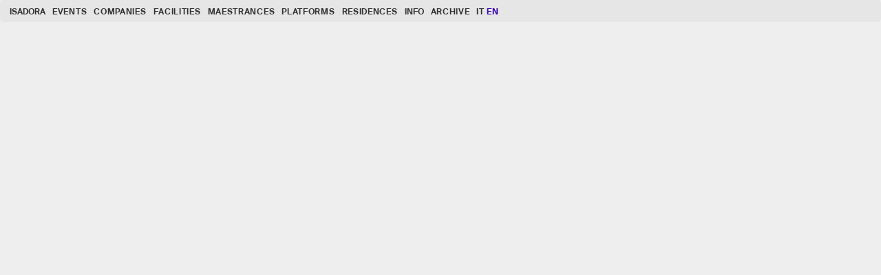

--- FILE ---
content_type: text/html; charset=utf-8
request_url: https://www.isadora.dance/compagnie/larca
body_size: 1013
content:
<!doctype html>
<html lang="it" data-n-head="%7B%22lang%22:%7B%221%22:%22it%22%7D%7D">
  <head>
    <meta data-n-head="1" charset="utf-8"><meta data-n-head="1" name="viewport" content="width=device-width,initial-scale=1"><meta data-n-head="1" data-hid="description" name="description" content="Isadora si propone come una struttura snella ed efficace che comunica, sostiene e coordina gli eventi della danza in Ticino attraverso un sito web con pagine dedicate ai protagonisti della danza, informazioni puntuali sulla programmazione e un’agenda."><meta data-n-head="1" name="format-detection" content="telephone=no"><title>Isadora – Piattaforma Danza</title><link data-n-head="1" rel="icon" type="image/x-icon" href="/fav.png"><script data-n-head="1" src="https://player.vimeo.com/api/player.js" type="text/javascript" charset="utf-8"></script><link rel="preload" href="/_nuxt/36af0ad.js" as="script"><link rel="preload" href="/_nuxt/b3554c4.js" as="script"><link rel="preload" href="/_nuxt/f2022ad.js" as="script"><link rel="preload" href="/_nuxt/d3c02e8.js" as="script">
  </head>
  <body>
    <div id="__nuxt"><style>#nuxt-loading{background:#fff;visibility:hidden;opacity:0;position:absolute;left:0;right:0;top:0;bottom:0;display:flex;justify-content:center;align-items:center;flex-direction:column;animation:nuxtLoadingIn 10s ease;-webkit-animation:nuxtLoadingIn 10s ease;animation-fill-mode:forwards;overflow:hidden}@keyframes nuxtLoadingIn{0%{visibility:hidden;opacity:0}20%{visibility:visible;opacity:0}100%{visibility:visible;opacity:1}}@-webkit-keyframes nuxtLoadingIn{0%{visibility:hidden;opacity:0}20%{visibility:visible;opacity:0}100%{visibility:visible;opacity:1}}#nuxt-loading>div,#nuxt-loading>div:after{border-radius:50%;width:5rem;height:5rem}#nuxt-loading>div{font-size:10px;position:relative;text-indent:-9999em;border:.5rem solid #f5f5f5;border-left:.5rem solid #fff;-webkit-transform:translateZ(0);-ms-transform:translateZ(0);transform:translateZ(0);-webkit-animation:nuxtLoading 1.1s infinite linear;animation:nuxtLoading 1.1s infinite linear}#nuxt-loading.error>div{border-left:.5rem solid #ff4500;animation-duration:5s}@-webkit-keyframes nuxtLoading{0%{-webkit-transform:rotate(0);transform:rotate(0)}100%{-webkit-transform:rotate(360deg);transform:rotate(360deg)}}@keyframes nuxtLoading{0%{-webkit-transform:rotate(0);transform:rotate(0)}100%{-webkit-transform:rotate(360deg);transform:rotate(360deg)}}</style> <script>window.addEventListener("error",(function(){var e=document.getElementById("nuxt-loading");e&&(e.className+=" error")}))</script> <div id="nuxt-loading" aria-live="polite" role="status"><div>Loading...</div></div> </div><script>window.__NUXT__={config:{_app:{basePath:"/",assetsPath:"/_nuxt/",cdnURL:null}}}</script>
  <script src="/_nuxt/36af0ad.js"></script><script src="/_nuxt/b3554c4.js"></script><script src="/_nuxt/f2022ad.js"></script><script src="/_nuxt/d3c02e8.js"></script></body>
</html>


--- FILE ---
content_type: text/html; charset=utf-8
request_url: https://www.isadora.dance/en/compagnie/larca
body_size: 974
content:
<!doctype html>
<html lang="it" data-n-head="%7B%22lang%22:%7B%221%22:%22it%22%7D%7D">
  <head>
    <meta data-n-head="1" charset="utf-8"><meta data-n-head="1" name="viewport" content="width=device-width,initial-scale=1"><meta data-n-head="1" data-hid="description" name="description" content="Isadora si propone come una struttura snella ed efficace che comunica, sostiene e coordina gli eventi della danza in Ticino attraverso un sito web con pagine dedicate ai protagonisti della danza, informazioni puntuali sulla programmazione e un’agenda."><meta data-n-head="1" name="format-detection" content="telephone=no"><title>Isadora – Piattaforma Danza</title><link data-n-head="1" rel="icon" type="image/x-icon" href="/fav.png"><script data-n-head="1" src="https://player.vimeo.com/api/player.js" type="text/javascript" charset="utf-8"></script><link rel="preload" href="/_nuxt/36af0ad.js" as="script"><link rel="preload" href="/_nuxt/b3554c4.js" as="script"><link rel="preload" href="/_nuxt/f2022ad.js" as="script"><link rel="preload" href="/_nuxt/d3c02e8.js" as="script">
  </head>
  <body>
    <div id="__nuxt"><style>#nuxt-loading{background:#fff;visibility:hidden;opacity:0;position:absolute;left:0;right:0;top:0;bottom:0;display:flex;justify-content:center;align-items:center;flex-direction:column;animation:nuxtLoadingIn 10s ease;-webkit-animation:nuxtLoadingIn 10s ease;animation-fill-mode:forwards;overflow:hidden}@keyframes nuxtLoadingIn{0%{visibility:hidden;opacity:0}20%{visibility:visible;opacity:0}100%{visibility:visible;opacity:1}}@-webkit-keyframes nuxtLoadingIn{0%{visibility:hidden;opacity:0}20%{visibility:visible;opacity:0}100%{visibility:visible;opacity:1}}#nuxt-loading>div,#nuxt-loading>div:after{border-radius:50%;width:5rem;height:5rem}#nuxt-loading>div{font-size:10px;position:relative;text-indent:-9999em;border:.5rem solid #f5f5f5;border-left:.5rem solid #fff;-webkit-transform:translateZ(0);-ms-transform:translateZ(0);transform:translateZ(0);-webkit-animation:nuxtLoading 1.1s infinite linear;animation:nuxtLoading 1.1s infinite linear}#nuxt-loading.error>div{border-left:.5rem solid #ff4500;animation-duration:5s}@-webkit-keyframes nuxtLoading{0%{-webkit-transform:rotate(0);transform:rotate(0)}100%{-webkit-transform:rotate(360deg);transform:rotate(360deg)}}@keyframes nuxtLoading{0%{-webkit-transform:rotate(0);transform:rotate(0)}100%{-webkit-transform:rotate(360deg);transform:rotate(360deg)}}</style> <script>window.addEventListener("error",(function(){var e=document.getElementById("nuxt-loading");e&&(e.className+=" error")}))</script> <div id="nuxt-loading" aria-live="polite" role="status"><div>Loading...</div></div> </div><script>window.__NUXT__={config:{_app:{basePath:"/",assetsPath:"/_nuxt/",cdnURL:null}}}</script>
  <script src="/_nuxt/36af0ad.js"></script><script src="/_nuxt/b3554c4.js"></script><script src="/_nuxt/f2022ad.js"></script><script src="/_nuxt/d3c02e8.js"></script></body>
</html>


--- FILE ---
content_type: application/javascript; charset=utf-8
request_url: https://www.isadora.dance/_nuxt/70a2cab.js
body_size: 194
content:
(window.webpackJsonp=window.webpackJsonp||[]).push([[5],{263:function(e,t,o){"use strict";o.r(t),t.default={eventi:"Events",compagnie:"Companies",strutture:"Facilities",maestranze:"Maestrances",piattaforme:"Platforms",residenze:"Residences",bandi:"Calls",info:"Info",interesse:"Field of interest",struttura:"Facility",sede:"Headquarters",vai:"Go to website",telefono:"Telephone",tipologia:"Type",iscriviti:"Sign up for newsletter",ora:"Start time",luogo:"Location",promotore:"Promotor",categoria:"Category",ora_fine:"End time",entrata:"Entry",a_cura:"Edited by",collaborazioni:"Collaborators",archivio:"Archive",data:"Date",organizzatore:"Organisation"}}}]);

--- FILE ---
content_type: application/javascript; charset=utf-8
request_url: https://www.isadora.dance/_nuxt/c8bdcf6.js
body_size: 505
content:
(window.webpackJsonp=window.webpackJsonp||[]).push([[12],{271:function(t,e,o){"use strict";o.r(e);o(12),o(59);var n={name:"maestranze-id",data:function(){return{}},components:{},computed:{item:function(){var t=this;if(this.$store.state.compagnie)return this.$store.state.compagnie.filter((function(e){return e.post_name==t.$route.params.id}))[0]},lang:function(){return this.$i18n.locale}},mounted:function(){var t=this;setTimeout((function(){t.$store.commit("setPageStatus",2)}),800)},methods:{},watch:{}},m=o(29),component=Object(m.a)(n,(function(){var t=this,e=t._self._c;return e("div",{attrs:{id:"compagnie-post-item"}},[t.item&&t.item.acf?e("div",{staticClass:"compagnie-post-item"},[e("div",{staticClass:"compagnie-post-item-header"},[t.item.acf.images&&t.item.acf.images[0]?e("div",{staticClass:"compagnie-post-item-image"},[e("figure",[e("img",{staticClass:"lazyload",attrs:{src:t.item.acf.images[0].url,"data-src":t.item.acf.images[0].url}})])]):t._e(),t._v(" "),e("div",{staticClass:"compagnie-post-item-info"},[e("h4",[t._v(t._s(t.item.post_title))]),t._v(" "),e("div",{staticClass:"compagnie-post-item-info-bottom"},[e("div",{staticClass:"compagnie-post-item-info-item"},[e("h6",[t._v(t._s(t.$t("interesse")))]),t._v(" "),"it"==t.lang?e("h6",[t._v(t._s(t.item.acf.interest))]):e("h6",[t._v(t._s(t.item.acf.interest_en))])]),t._v(" "),e("div",{staticClass:"compagnie-post-item-info-item"},[e("h6",[t._v(t._s(t.$t("struttura")))]),t._v(" "),e("h6",[t._v(t._s(t.item.acf.structure))])]),t._v(" "),t.item.acf.headquarters?e("div",{staticClass:"compagnie-post-item-info-item"},[e("h6",[t._v(t._s(t.$t("sede")))]),t._v(" "),e("h6",[t._v(t._s(t.item.acf.headquarters))])]):t._e(),t._v(" "),t.item.acf.website?e("div",{staticClass:"compagnie-post-item-info-item"},[e("h6",[t._v("Website")]),t._v(" "),e("h6",[t.item.acf.website?e("a",{attrs:{href:t.item.acf.website,target:"_blank"}},[t._v(t._s(t.$t("vai")))]):t._e()])]):t._e(),t._v(" "),t.item.acf.email?e("div",{staticClass:"compagnie-post-item-info-item"},[e("h6",[t._v("Email")]),t._v(" "),e("h6",[t.item.acf.email?e("a",{attrs:{href:"mailto:"+t.item.acf.email,target:"_blank"}},[t._v("Email")]):t._e()])]):t._e(),t._v(" "),t.item.acf.telephone?e("div",{staticClass:"compagnie-post-item-info-item"},[e("h6",[t._v("Telefono")]),t._v(" "),e("h6",[t._v(t._s(t.item.acf.telephone))])]):t._e()])])]),t._v(" "),e("div",{staticClass:"compagnie-post-item-content"},[t.item.acf.description&&"it"==t.lang?e("div",{staticClass:"compagnie-post-item-content-text",domProps:{innerHTML:t._s(t.item.acf.description)}}):t._e(),t._v(" "),t.item.acf.description_en&&"en"==t.lang?e("div",{staticClass:"compagnie-post-item-content-text",domProps:{innerHTML:t._s(t.item.acf.description_en)}}):t._e(),t._v(" "),t.item.acf.video_1?e("div",{staticClass:"compagnie-post-item-content-video embed-container",domProps:{innerHTML:t._s(t.item.acf.video_1)}}):t._e(),t._v(" "),t.item.acf.video_2?e("div",{staticClass:"compagnie-post-item-content-video embed-container",domProps:{innerHTML:t._s(t.item.acf.video_2)}}):t._e(),t._v(" "),t.item.acf.video_3?e("div",{staticClass:"compagnie-post-item-content-video embed-container",domProps:{innerHTML:t._s(t.item.acf.video_3)}}):t._e()])]):t._e()])}),[],!1,null,null,null);e.default=component.exports}}]);

--- FILE ---
content_type: application/javascript; charset=utf-8
request_url: https://www.isadora.dance/_nuxt/54becec.js
body_size: 5010
content:
(window.webpackJsonp=window.webpackJsonp||[]).push([[7,3,4],{253:function(t,e,n){"use strict";n.r(e);n(59),n(252);var o={name:"landing",data:function(){return{player:null,words:["accorto","acrobatico","aereo","affettato","aggraziato","agile","isadora","anarchico","armonioso","ascendente","atletico","basculante","brusco","brutale","circolare","controllato","coraggioso","coreografico","corto","decisivo","dinamico","elegante","enorme","facile","felpato","femminile","fulmineo","furioso","futurista","ginnico","goffo","grande","impacciato","impercettibile","impossibile","imprevedibile","improvviso","inarrestabile","incessante","involontario","leggero","lesto","lieve","lento","ondoso","oscillante","perfetto","perpetuo","pittoresco","piano","prevedibile","primordiale","prudente","repentino","ritmato","rivoluzionario","romantico","graziato","simultaneo","soave",,"isadora","spontaneo","sfrenato","strano","vivace","veloce"],reduceStatus:!1,muteSatus:!1,loaded:!1,num:0}},components:{},computed:{pageStatus:function(){return this.$store.state.pageStatus}},mounted:function(){var t=this;setTimeout((function(){t.player=new Vimeo.Player(t.$refs.video,{id:"763764372",loop:!0,autoplay:!0,controls:!1,autopause:!1}),t.player.setVolume(0),t.player.on("play",(function(){})),t.player.on("playing",(function(data){var e=t.$refs.landing.querySelector("#landing-loading"),text=t.$refs.landing.querySelector("#landing-text");e.style.opacity=0,text.classList.add("active"),t.loaded=!0,setTimeout((function(){t.changeWords()}),2e3)}))}),100)},methods:{reduce:function(){this.$refs.landing.classList.contains("reduce")?(this.reduceStatus=!1,this.$store.commit("setReduceStatus",this.reduceStatus)):(this.reduceStatus=!0,this.$store.commit("setReduceStatus",this.reduceStatus))},changeWords:function(){var t=this;window.requestAnimationFrame((function(){t.num++;var e=t.$refs.landing.querySelector("#landing-text div:nth-child(2) p"),n=t.words[Math.floor(Math.random()*t.words.length)],o=t.words.indexOf(e.innerHTML);o==t.words.length-1?o=0:o++,window.requestAnimationFrame(t.changeWords),t.num%100==0&&(e.innerHTML=n)}))},mute:function(){this.muteSatus?(this.muteSatus=!1,this.player.setVolume(0)):(this.player.setVolume(1),this.muteSatus=!0)}},watch:{reduceStatus:function(){this.reduceStatus&&(this.player.setVolume(0),this.muteSatus=!1)}}},r=n(29),component=Object(r.a)(o,(function(){var t=this,e=t._self._c;return e("div",{ref:"landing",class:{hide:t.pageStatus>0,reduce:t.reduceStatus},attrs:{id:"landing"}},[e("div",{class:{show:t.loaded&&!t.reduceStatus},attrs:{id:"landing-muted"},on:{click:t.mute}},[t.muteSatus?e("svg",{attrs:{width:"90",height:"75",viewBox:"0 0 90 75",fill:"none",xmlns:"http://www.w3.org/2000/svg"}},[e("g",{attrs:{"clip-path":"url(#clip0_206_7)"}},[e("path",{attrs:{d:"M37.0597 1.77699C36.7942 1.66985 36.4975 1.74574 36.299 1.9511L14.4504 24.3082H0.881259C0.490828 24.3082 0 24.5962 0 24.9846V50.3596C0 50.7502 0.490828 51.8082 0.881259 51.8082H13.9752L36.3123 73.7859C36.4484 73.9221 36.6269 73.806 36.8099 73.806C36.9013 73.806 36.975 73.6966 37.062 73.6587C37.3252 73.5493 37.4814 73.1989 37.4814 72.9132V2.42878C37.4814 2.14306 37.3252 1.88413 37.0597 1.77699V1.77699Z",fill:"black"}}),t._v(" "),e("g",{attrs:{"clip-path":"url(#clip1_206_7)"}},[e("path",{attrs:{d:"M47.8546 57.5634L83.5635 21.8545",stroke:"black","stroke-width":"5","stroke-miterlimit":"10"}}),t._v(" "),e("path",{attrs:{d:"M47.8545 21.8545L83.5634 57.5634",stroke:"black","stroke-width":"5","stroke-miterlimit":"10"}})])]),t._v(" "),e("defs",[e("clipPath",{attrs:{id:"clip0_206_7"}},[e("rect",{attrs:{width:"90",height:"75",fill:"white"}})]),t._v(" "),e("clipPath",{attrs:{id:"clip1_206_7"}},[e("rect",{attrs:{width:"50.5",height:"50.5",fill:"white",transform:"translate(65.709 4) rotate(45)"}})])])]):e("svg",{attrs:{width:"90",height:"75",viewBox:"0 0 90 75",fill:"none",xmlns:"http://www.w3.org/2000/svg"}},[e("g",{attrs:{"clip-path":"url(#clip0_198_2)"}},[e("path",{attrs:{d:"M37.0597 1.77699C36.7942 1.66985 36.4975 1.74574 36.299 1.9511L14.4504 24.3082H0.881259C0.490828 24.3082 0 24.5962 0 24.9846V50.3596C0 50.7502 0.490828 51.8082 0.881259 51.8082H13.9752L36.3123 73.7859C36.4484 73.9221 36.6269 73.806 36.8099 73.806C36.9013 73.806 36.975 73.6966 37.062 73.6587C37.3252 73.5493 37.4814 73.1989 37.4814 72.9132V2.42878C37.4814 2.14306 37.3252 1.88413 37.0597 1.77699V1.77699Z",fill:"black"}}),t._v(" "),e("path",{attrs:{d:"M47.0924 27.2415C49.8121 29.9201 51.3091 33.4982 51.3091 37.3196C51.3091 41.141 49.7563 44.8486 46.9385 47.5473L50.8339 51.6232C54.7761 47.8509 56.9447 42.7727 56.9447 37.3218C56.9447 31.871 54.8497 26.9692 51.0458 23.2236L47.0924 27.2415V27.2415Z",fill:"black"}}),t._v(" "),e("path",{attrs:{d:"M64.0758 10.2119L60.1023 14.2141C66.2086 20.2811 69.5708 28.3637 69.5708 36.9686C69.5708 45.5735 66.0324 54.0891 59.6025 60.2097L63.4868 64.2945C71.0411 57.1003 75.2042 47.3972 75.2042 36.9686C75.2042 26.8481 71.253 17.3481 64.0735 10.2119H64.0758Z",fill:"black"}}),t._v(" "),e("path",{attrs:{d:"M74.2559 0L70.3114 4.02679C79.3761 12.9129 84.3669 24.7991 84.3669 37.4955C84.3669 50.192 79.3738 62.0871 70.3047 70.971L74.2469 75C84.4071 65.0469 90.0003 51.7277 90.0003 37.4955C90.0003 23.2723 84.4093 9.95536 74.2559 0V0Z",fill:"black"}})]),t._v(" "),e("defs",[e("clipPath",{attrs:{id:"clip0_198_2"}},[e("rect",{attrs:{width:"90",height:"75",fill:"white"}})])])])]),t._v(" "),e("div",{attrs:{id:"landing-text"},on:{click:t.reduce}},[t._m(0),t._v(" "),t._m(1),t._v(" "),t._m(2)]),t._v(" "),t._m(3),t._v(" "),e("div",{ref:"video",attrs:{id:"video"},on:{click:t.reduce}})])}),[function(){var t=this._self._c;return t("div",[t("p")])},function(){var t=this._self._c;return t("div",[t("p",[this._v("isadora")])])},function(){var t=this._self._c;return t("div",[t("p")])},function(){var t=this,e=t._self._c;return e("div",{attrs:{id:"landing-loading"}},[e("div"),t._v(" "),e("div",[e("p",[t._v("loading...")])]),t._v(" "),e("div")])}],!1,null,null,null);e.default=component.exports},254:function(t,e,n){"use strict";n.r(e);n(59),n(252);var o={name:"Navigation",data:function(){return{}},components:{},computed:{pageStatus:function(){return this.$store.state.pageStatus},reduceStatus:function(){return this.$store.state.reduceStatus},showNav:function(){return this.$store.state.showNav},showNavMobile:function(){return this.$store.state.showNavMobile},lang:function(){return this.$i18n.locale},bandi:function(){return this.$store.state.bandi}},mounted:function(){},methods:{home:function(){var t=this;this.$store.commit("setPageStatus",0),setTimeout((function(){t.$router.push({path:"/"+t.lang})}),900)},info:function(){var t=this;this.$store.commit("setPageStatus",0),setTimeout((function(){t.$router.push({path:"/"+t.lang+"/info"})}),900)},reload:function(t){var e=this;this.$store.commit("setPageStatus",0),setTimeout((function(){e.$router.push({path:"/"+t})}),900)}},watch:{}},r=n(29),component=Object(r.a)(o,(function(){var t=this,e=t._self._c;return e("div",{ref:"nav",class:{active:t.reduceStatus||t.showNav,activeMobile:t.showNavMobile},attrs:{id:"nav"}},[e("ul",[e("li",{on:{click:t.home}},[t._v("Isadora")]),t._v(" "),e("li",{on:{click:function(e){return t.$store.commit("setPageStatus",1)}}},[e("nuxt-link",{attrs:{to:"/".concat(t.lang,"/eventi")}},[t._v(t._s(t.$t("eventi")))])],1),t._v(" "),e("li",{on:{click:function(e){return t.$store.commit("setPageStatus",1)}}},[e("nuxt-link",{attrs:{to:"/".concat(t.lang,"/compagnie")}},[t._v(t._s(t.$t("compagnie")))])],1),t._v(" "),e("li",{on:{click:function(e){return t.$store.commit("setPageStatus",1)}}},[e("nuxt-link",{attrs:{to:"/".concat(t.lang,"/strutture")}},[t._v(t._s(t.$t("strutture")))])],1),t._v(" "),e("li",{on:{click:function(e){return t.$store.commit("setPageStatus",1)}}},[e("nuxt-link",{attrs:{to:"/".concat(t.lang,"/maestranze")}},[t._v(t._s(t.$t("maestranze")))])],1),t._v(" "),e("li",{on:{click:function(e){return t.$store.commit("setPageStatus",1)}}},[e("nuxt-link",{attrs:{to:"/".concat(t.lang,"/piattaforme")}},[t._v(t._s(t.$t("piattaforme")))])],1),t._v(" "),e("li",{on:{click:function(e){return t.$store.commit("setPageStatus",1)}}},[e("nuxt-link",{attrs:{to:"/".concat(t.lang,"/residenze")}},[t._v(t._s(t.$t("residenze")))])],1),t._v(" "),t.bandi&&t.bandi.length?e("li",{on:{click:function(e){return t.$store.commit("setPageStatus",1)}}},[e("nuxt-link",{attrs:{to:"/".concat(t.lang,"/bandi")}},[t._v(t._s(t.$t("bandi")))])],1):t._e(),t._v(" "),e("li",{on:{click:t.info}},[t._v("Info")]),t._v(" "),e("li",{on:{click:function(e){return t.$store.commit("setPageStatus",1)}}},[e("nuxt-link",{attrs:{to:"/".concat(t.lang,"/archivio")}},[t._v(t._s(t.$t("archivio")))])],1),t._v(" "),e("li",[e("span",[e("a",{class:{active:"it"==this.$i18n.locale},attrs:{href:"/it/"},on:{click:function(e){return t.reload("it")}}},[t._v("it")])]),t._v(" "),e("span",[e("a",{class:{active:"en"==this.$i18n.locale},attrs:{tohref:"/en/"},on:{click:function(e){return t.reload("en")}}},[t._v("en")])])])])])}),[],!1,null,null,null);e.default=component.exports},266:function(t,e,n){"use strict";n.r(e);var o=n(4),r=n(2),c=(n(30),n(10),n(52),n(53),n(33),n(12),n(59),n(253)),l=n(254),d={name:"home-index",data:function(){return{events:null,compagnie:null,strutture:null,maestranze:null,piattaforme:null,residenze:null,bandi:null,archivio:null,words:["move","dance","repeat"]}},filters:{setData:function(t){return t?(t=t.toString()).split("-").reverse().join(".").toString():""}},fetch:function(){var t=this;return Object(r.a)(regeneratorRuntime.mark((function e(){return regeneratorRuntime.wrap((function(e){for(;;)switch(e.prev=e.next){case 0:return e.next=2,t.$axios.$get("".concat(t.$store.state.api,"/get_events"),{params:{type:"events"}}).then((function(e){t.events=e,t.$store.commit("setEventi",e)}));case 2:return e.next=4,t.$axios.$get("".concat(t.$store.state.api,"/get_items"),{params:{type:"compagnie"}}).then((function(e){t.compagnie=e,t.$store.commit("setCompagnie",t.compagnie)}));case 4:return e.next=6,t.$axios.$get("".concat(t.$store.state.api,"/get_items"),{params:{type:"structure"}}).then((function(e){t.strutture=e,t.$store.commit("setStrutture",t.strutture)}));case 6:return e.next=8,t.$axios.$get("".concat(t.$store.state.api,"/get_items"),{params:{type:"maestranze"}}).then((function(e){t.maestranze=e,t.$store.commit("setMaestranze",t.maestranze)}));case 8:return e.next=10,t.$axios.$get("".concat(t.$store.state.api,"/get_items"),{params:{type:"archivio"}}).then((function(e){t.archivio=e,t.$store.commit("setArchivio",t.archivio)}));case 10:return e.next=12,t.$axios.$get("".concat(t.$store.state.api,"/get_items"),{params:{type:"platforms"}}).then((function(e){t.piattaforme=e,t.$store.commit("setPiattaforme",t.piattaforme)}));case 12:return e.next=14,t.$axios.$get("".concat(t.$store.state.api,"/get_items"),{params:{type:"residences"}}).then((function(e){t.residenze=e,t.$store.commit("setResidenze",t.residenze)}));case 14:return e.next=16,t.$axios.$get("".concat(t.$store.state.api,"/get_items"),{params:{type:"contests"}}).then((function(e){t.bandi=e,t.bandi.sort((function(a,b){return new Date(b.acf.data_end)-new Date(a.acf.data_end)})),t.bandi=t.bandi.filter((function(t){return new Date(t.acf.data_end)>new Date})),t.bandi=t.bandi.reverse(),t.$store.commit("setBandi",t.bandi)}));case 16:case"end":return e.stop()}}),e)})))()},components:{Landing:c.default,Navigation:l.default},computed:Object(o.a)({lang:function(){return this.$i18n.locale},pageStatus:function(){return this.$store.state.pageStatus},featuredCompagnie:function(){if(this.compagnie)return this.compagnie.filter((function(t){return t.acf.featured}))},netxtTwoEvents:function(){if(this.events)return this.events.filter((function(t){return new Date(t.acf.data_end)>new Date}))},showNavMobile:function(){return this.$store.state.showNavMobile}},"lang",(function(){return this.$i18n.locale})),methods:{goCalendar:function(t){this.$router.push("/"+this.lang+"/eventi/"+t.post_name)},goBandi:function(t){this.$router.push("/"+this.lang+"/bandi/")},go:function(t){this.$router.push("/"+this.lang+"/compagnie/"+t.post_name)},openMobile:function(){this.showNavMobile?this.$store.commit("setShowNavMobile",!1):this.$store.commit("setShowNavMobile",!0)}},watch:{$route:function(t,e){"/"==t.path&&this.$store.commit("setPageStatus",0),this.$store.commit("setShowNavMobile",!1)}},mounted:function(){var t=this;setInterval((function(){t.$refs.word&&0}),500)}},v=n(29),component=Object(v.a)(d,(function(){var t=this,e=t._self._c;return e("div",[e("Landing"),t._v(" "),e("div",{attrs:{id:"button-nav"},on:{click:t.openMobile}},[t._m(0)]),t._v(" "),e("Navigation"),t._v(" "),e("div",{staticClass:"copyright",class:{hide:t.pageStatus>1}},[e("h6",[t._v("Copyright © 2023 Isadora. All rights reserved.")])]),t._v(" "),e("div",{attrs:{id:"wrapper"}},[e("div",{attrs:{id:"wrapper-left"}},[e("div",{staticClass:"abstract",class:{hide:t.pageStatus>0}},["it"==t.lang?[e("p",{staticClass:"title"},[t._v("Isadora. Piattaforma Danza")]),t._v(" "),t._m(1),t._v(" "),e("br"),t._v(" "),e("p",{staticClass:"title"},[t._v("Sostieni la danza")]),t._v(" "),t._m(2),t._v(" "),e("a",{staticClass:"btn-newsletter",attrs:{href:"http://eepurl.com/idJZ5z",target:"_blank"}},[t._v(t._s(t.$t("iscriviti")))])]:[e("p",{staticClass:"title"},[t._v("Isadora. Dance Platform")]),t._v(" "),t._m(3),t._v(" "),e("br"),t._v(" "),e("p",{staticClass:"title"},[t._v("Support the dance")]),t._v(" "),t._m(4),t._v(" "),e("a",{staticClass:"btn-newsletter",attrs:{href:"http://eepurl.com/idJZ5z",target:"_blank"}},[t._v(t._s(t.$t("iscriviti")))])]],2)]),t._v(" "),e("div",{class:{"active-1":1==t.pageStatus,"active-2":2==t.pageStatus},attrs:{id:"wrapper-center"}},[t._m(5),t._v(" "),e("div",{attrs:{id:"preview-compagnie"}},[t.featuredCompagnie?e("div",{staticClass:"preview-compagnie-item",on:{click:function(e){return t.go(t.featuredCompagnie[0])}}},[t.featuredCompagnie&&t.featuredCompagnie[0]?e("div",[e("div",{staticClass:"preview-compagnie-item-label"},["it"==t.lang?e("h6",[t._v("Compagnia in evidenza")]):t._e(),t._v(" "),"en"==t.lang?e("h6",[t._v("Featured Companies")]):t._e()]),t._v(" "),e("div",{staticClass:"preview-compagnie-item-title"},[e("h4",[t._v(t._s(t.featuredCompagnie[0].post_title))])]),t._v(" "),t.featuredCompagnie[0].acf.images&&t.featuredCompagnie[0].acf.images[0]?e("figure",[e("img",{staticClass:"lazyload",attrs:{src:t.featuredCompagnie[0].acf.images[0].sizes.medium,"data-src":t.featuredCompagnie[0].acf.images[0].url}})]):t._e()]):t._e()]):t._e(),t._v(" "),t.featuredCompagnie?e("div",{staticClass:"preview-compagnie-item",on:{click:function(e){return t.go(t.featuredCompagnie[1])}}},[t.featuredCompagnie&&t.featuredCompagnie[1]?e("div",[e("div",{staticClass:"preview-compagnie-item-label"},["it"==t.lang?e("h6",[t._v("Compagnia in evidenza")]):t._e(),t._v(" "),"en"==t.lang?e("h6",[t._v("Featured Companies")]):t._e()]),t._v(" "),e("div",{staticClass:"preview-compagnie-item-title"},[e("h4",[t._v(t._s(t.featuredCompagnie[1].post_title))])]),t._v(" "),t.featuredCompagnie[1].acf.images&&t.featuredCompagnie[1].acf.images[0]?e("figure",[e("img",{staticClass:"lazyload",attrs:{src:t.featuredCompagnie[1].acf.images[0].sizes.medium,"data-src":t.featuredCompagnie[1].acf.images[0].url}})]):t._e()]):t._e()]):t._e()]),t._v(" "),e("div",{attrs:{id:"preview-wrapper-bottom"}},[t.netxtTwoEvents?e("div",{attrs:{id:"preview-events"}},t._l(t.netxtTwoEvents,(function(n,o){return o<2?e("div",{staticClass:"preview-events-item",on:{click:function(e){return t.goCalendar(n)}}},[e("div",{staticClass:"preview-events-item-label"},["it"==t.lang?e("h6",[t._v("Prossimi eventi")]):t._e(),t._v(" "),"en"==t.lang?e("h6",[t._v("Upcoming events")]):t._e(),t._v(" "),e("h6",[t._v(t._s(n.acf.categories))])]),t._v(" "),e("div",{staticClass:"preview-events-item-wrapper"},[e("h4",{staticClass:"title"},[t._v(t._s(n.post_title))]),t._v(" "),n.acf.data==n.acf.data_end?e("h4",{staticClass:"data"},[t._v("\n                "+t._s(t._f("setData")(n.acf.data))+"\n              ")]):e("h4",{staticClass:"data"},[t._v("\n                "+t._s(t._f("setData")(n.acf.data))+" –"),e("br"),t._v(t._s(t._f("setData")(n.acf.data_end))+"\n              ")])])]):t._e()})),0):t._e(),t._v(" "),e("div",{attrs:{id:"preview-info"}},t._l(t.bandi,(function(n,o){return o<4?e("div",{staticClass:"preview-info-item",on:{click:function(e){return t.goBandi(n)}}},[e("div",{staticClass:"preview-info-item-label"},["it"==t.lang?e("h6",[t._v("Bandi e concorsi")]):t._e(),t._v(" "),"en"==t.lang?e("h6",[t._v("Calls and competitions")]):t._e()]),t._v(" "),e("div",{staticClass:"preview-info-item-wrapper"},[e("h5",{staticClass:"title"},[t._v(t._s(n.post_title))]),t._v(" "),n.acf.data_end?e("div",{staticClass:"data-wrapper"},[e("h4",{staticClass:"data"},[t._v(t._s(t._f("setData")(n.acf.data_end)))])]):t._e()])]):t._e()})),0)])])]),t._v(" "),e("div",{class:{"active-1":1==t.pageStatus,"active-2":2==t.pageStatus},attrs:{id:"wrapper-right"}},[e("nuxt-child")],1)],1)}),[function(){var t=this,e=t._self._c;return e("div",{attrs:{id:"sandwich"}},[e("div"),t._v(" "),e("div"),t._v(" "),e("div")])},function(){var t=this._self._c;return t("p",[this._v("\n            Isadora si propone come una struttura snella ed efficace che\n            comunica, sostiene e coordina gli eventi della danza in Ticino\n            attraverso un sito web con pagine dedicate ai protagonisti della\n            danza, informazioni puntuali sulla programmazione e un’agenda."),t("br")])},function(){var t=this,e=t._self._c;return e("p",[t._v("\n            Quote annuali:"),e("br"),t._v(" "),e("span",{staticStyle:{color:"black"}},[t._v("Singoli artisti:")]),t._v(" 60 CHF"),e("span",{staticStyle:{color:"black"}},[t._v(", Strutture indipendenti e compagnie con più di 2 membri:")]),t._v("\n            100 CHF"),e("span",{staticStyle:{color:"black"}},[t._v(", Enti istituzionali:")]),t._v(" 180\n            CHF"),e("span",{staticStyle:{color:"black"}},[t._v(", Quota sostenitori: ")]),t._v(" 100 CHF\n            "),e("br"),t._v(" "),e("span",{staticStyle:{color:"black"}},[t._v("Donazioni libere:")]),t._v("\n            Associazione Arturo prod. "),e("br"),t._v("IBAN CH43 0900 0000 6504 5479 4,\n            Causale: SOSTENERE LA DANZA."),e("br")])},function(){var t=this._self._c;return t("p",[this._v("\n            Isadora aims to be a streamlined and effective structure that communicates, advocates and coordinates dance events in Ticino through a website with pages dedicated to the protagonists of dance, timely information on programming and an agenda."),t("br")])},function(){var t=this,e=t._self._c;return e("p",[t._v("\n            Annual dues:"),e("br"),t._v(" "),e("span",{staticStyle:{color:"black"}},[t._v("Individual artists:")]),t._v(" 60 CHF"),e("span",{staticStyle:{color:"black"}},[t._v(", Independent facilities and companies with more than 2 members:")]),t._v("\n            100 CHF"),e("span",{staticStyle:{color:"black"}},[t._v(", Institutional entities:")]),t._v(" 180\n            CHF"),e("span",{staticStyle:{color:"black"}},[t._v(", Supporter fee: ")]),t._v(" 100 CHF\n            "),e("br"),t._v(" "),e("span",{staticStyle:{color:"black"}},[t._v("Free donations:")]),t._v("\n            Associazione Arturo prod. "),e("br"),t._v("IBAN CH43 0900 0000 6504 5479 4,\n            Reason: SUPPORT THE DANCE."),e("br")])},function(){var t=this,e=t._self._c;return e("div",{staticClass:"abstract-mobile",staticStyle:{width:"100%"}},[e("p",{staticClass:"title"},[t._v("Isadora. Piattaforma Danza")]),t._v(" "),e("p",[t._v("\n          Isadora si propone come una struttura snella ed efficace che\n          comunica, sostiene e coordina gli eventi della danza in Ticino\n          attraverso un sito web con pagine dedicate ai protagonisti della\n          danza, informazioni puntuali sulla programmazione e un’agenda."),e("br")]),t._v(" "),e("br"),t._v(" "),e("p",{staticClass:"title"},[t._v("Sostieni la danza")]),t._v(" "),e("p",[t._v("\n          Quote annuali:"),e("br"),t._v(" "),e("span",{staticStyle:{color:"black"}},[t._v("Singoli artisti:")]),t._v(" 60 CHF"),e("span",{staticStyle:{color:"black"}},[t._v(", Strutture indipendenti e compagnie con più di 2 membri:")]),t._v("\n          100 CHF"),e("span",{staticStyle:{color:"black"}},[t._v(", Enti istituzionali:")]),t._v(" 180\n          CHF"),e("span",{staticStyle:{color:"black"}},[t._v(", Quota sostenitori: ")]),t._v(" 100 CHF\n          "),e("br"),t._v(" "),e("span",{staticStyle:{color:"black"}},[t._v("Donazioni libere:")]),t._v("\n          Associazione Arturo prod. "),e("br"),t._v("IBAN CH17 0900 0000 1580 0585 6,\n          Causale: SOSTENERE LA DANZA."),e("br"),t._v(" "),e("span",{staticStyle:{"font-size":"12px","line-height":"110%"}},[t._v("Isadora piattaforma danza sarà disponibile in lingua inglese nei\n            prossimi giorni.")])]),t._v(" "),e("a",{staticClass:"btn-newsletter",attrs:{href:"http://eepurl.com/idJZ5z",target:"_blank"}},[t._v("Iscriviti alla newsletter")])])}],!1,null,null,null);e.default=component.exports;installComponents(component,{Landing:n(253).default,Navigation:n(254).default})}}]);

--- FILE ---
content_type: application/javascript; charset=utf-8
request_url: https://www.isadora.dance/_nuxt/0e859f5.js
body_size: 370
content:
(window.webpackJsonp=window.webpackJsonp||[]).push([[11],{270:function(t,e,n){"use strict";n.r(e);var c=n(2),o=(n(30),n(59),{name:"index-compagnie",data:function(){return{}},components:{},computed:{items:function(){return this.$store.state.compagnie},lang:function(){return this.$i18n.locale}},fetch:function(){return Object(c.a)(regeneratorRuntime.mark((function t(){return regeneratorRuntime.wrap((function(t){for(;;)switch(t.prev=t.next){case 0:case"end":return t.stop()}}),t)})))()},methods:{go:function(t){this.$router.push("/"+this.lang+"/compagnie/"+t.post_name)}},mounted:function(){this.$store.commit("setPageStatus",1),this.$store.commit("setShowNav",!0)},watch:{"$route.query":"$fetch"}}),r=n(29),component=Object(r.a)(o,(function(){var t=this,e=t._self._c;return e("div",{attrs:{id:"compagnie"}},[e("div",{attrs:{id:"compagnie-list"}},[t._l(t.items,(function(n){return e("div",{staticClass:"preview-compagnie-item",on:{click:function(e){return t.go(n)}}},[e("div",[e("div",{staticClass:"preview-compagnie-item-label"},[e("h6",[t._v(t._s(n.acf.interest))])]),t._v(" "),e("div",{staticClass:"preview-compagnie-item-title"},[e("h4",[e("nuxt-link",{staticClass:"compagnie",attrs:{to:"/compagnie/".concat(n.post_name)}},[t._v(t._s(n.post_title))])],1)]),t._v(" "),n.acf.images&&n.acf.images?e("figure",[e("img",{staticClass:"lazyload",attrs:{src:n.acf.images[0].sizes.medium,"data-src":n.acf.images[0].url}})]):t._e()])])})),t._v(" "),e("div",{staticClass:"gradient"})],2),t._v(" "),e("div",{attrs:{id:"compagnie-post"}},[e("nuxt-child")],1)])}),[],!1,null,null,null);e.default=component.exports}}]);

--- FILE ---
content_type: application/javascript; charset=utf-8
request_url: https://www.isadora.dance/_nuxt/54becec.js
body_size: 5086
content:
(window.webpackJsonp=window.webpackJsonp||[]).push([[7,3,4],{253:function(t,e,n){"use strict";n.r(e);n(59),n(252);var o={name:"landing",data:function(){return{player:null,words:["accorto","acrobatico","aereo","affettato","aggraziato","agile","isadora","anarchico","armonioso","ascendente","atletico","basculante","brusco","brutale","circolare","controllato","coraggioso","coreografico","corto","decisivo","dinamico","elegante","enorme","facile","felpato","femminile","fulmineo","furioso","futurista","ginnico","goffo","grande","impacciato","impercettibile","impossibile","imprevedibile","improvviso","inarrestabile","incessante","involontario","leggero","lesto","lieve","lento","ondoso","oscillante","perfetto","perpetuo","pittoresco","piano","prevedibile","primordiale","prudente","repentino","ritmato","rivoluzionario","romantico","graziato","simultaneo","soave",,"isadora","spontaneo","sfrenato","strano","vivace","veloce"],reduceStatus:!1,muteSatus:!1,loaded:!1,num:0}},components:{},computed:{pageStatus:function(){return this.$store.state.pageStatus}},mounted:function(){var t=this;setTimeout((function(){t.player=new Vimeo.Player(t.$refs.video,{id:"763764372",loop:!0,autoplay:!0,controls:!1,autopause:!1}),t.player.setVolume(0),t.player.on("play",(function(){})),t.player.on("playing",(function(data){var e=t.$refs.landing.querySelector("#landing-loading"),text=t.$refs.landing.querySelector("#landing-text");e.style.opacity=0,text.classList.add("active"),t.loaded=!0,setTimeout((function(){t.changeWords()}),2e3)}))}),100)},methods:{reduce:function(){this.$refs.landing.classList.contains("reduce")?(this.reduceStatus=!1,this.$store.commit("setReduceStatus",this.reduceStatus)):(this.reduceStatus=!0,this.$store.commit("setReduceStatus",this.reduceStatus))},changeWords:function(){var t=this;window.requestAnimationFrame((function(){t.num++;var e=t.$refs.landing.querySelector("#landing-text div:nth-child(2) p"),n=t.words[Math.floor(Math.random()*t.words.length)],o=t.words.indexOf(e.innerHTML);o==t.words.length-1?o=0:o++,window.requestAnimationFrame(t.changeWords),t.num%100==0&&(e.innerHTML=n)}))},mute:function(){this.muteSatus?(this.muteSatus=!1,this.player.setVolume(0)):(this.player.setVolume(1),this.muteSatus=!0)}},watch:{reduceStatus:function(){this.reduceStatus&&(this.player.setVolume(0),this.muteSatus=!1)}}},r=n(29),component=Object(r.a)(o,(function(){var t=this,e=t._self._c;return e("div",{ref:"landing",class:{hide:t.pageStatus>0,reduce:t.reduceStatus},attrs:{id:"landing"}},[e("div",{class:{show:t.loaded&&!t.reduceStatus},attrs:{id:"landing-muted"},on:{click:t.mute}},[t.muteSatus?e("svg",{attrs:{width:"90",height:"75",viewBox:"0 0 90 75",fill:"none",xmlns:"http://www.w3.org/2000/svg"}},[e("g",{attrs:{"clip-path":"url(#clip0_206_7)"}},[e("path",{attrs:{d:"M37.0597 1.77699C36.7942 1.66985 36.4975 1.74574 36.299 1.9511L14.4504 24.3082H0.881259C0.490828 24.3082 0 24.5962 0 24.9846V50.3596C0 50.7502 0.490828 51.8082 0.881259 51.8082H13.9752L36.3123 73.7859C36.4484 73.9221 36.6269 73.806 36.8099 73.806C36.9013 73.806 36.975 73.6966 37.062 73.6587C37.3252 73.5493 37.4814 73.1989 37.4814 72.9132V2.42878C37.4814 2.14306 37.3252 1.88413 37.0597 1.77699V1.77699Z",fill:"black"}}),t._v(" "),e("g",{attrs:{"clip-path":"url(#clip1_206_7)"}},[e("path",{attrs:{d:"M47.8546 57.5634L83.5635 21.8545",stroke:"black","stroke-width":"5","stroke-miterlimit":"10"}}),t._v(" "),e("path",{attrs:{d:"M47.8545 21.8545L83.5634 57.5634",stroke:"black","stroke-width":"5","stroke-miterlimit":"10"}})])]),t._v(" "),e("defs",[e("clipPath",{attrs:{id:"clip0_206_7"}},[e("rect",{attrs:{width:"90",height:"75",fill:"white"}})]),t._v(" "),e("clipPath",{attrs:{id:"clip1_206_7"}},[e("rect",{attrs:{width:"50.5",height:"50.5",fill:"white",transform:"translate(65.709 4) rotate(45)"}})])])]):e("svg",{attrs:{width:"90",height:"75",viewBox:"0 0 90 75",fill:"none",xmlns:"http://www.w3.org/2000/svg"}},[e("g",{attrs:{"clip-path":"url(#clip0_198_2)"}},[e("path",{attrs:{d:"M37.0597 1.77699C36.7942 1.66985 36.4975 1.74574 36.299 1.9511L14.4504 24.3082H0.881259C0.490828 24.3082 0 24.5962 0 24.9846V50.3596C0 50.7502 0.490828 51.8082 0.881259 51.8082H13.9752L36.3123 73.7859C36.4484 73.9221 36.6269 73.806 36.8099 73.806C36.9013 73.806 36.975 73.6966 37.062 73.6587C37.3252 73.5493 37.4814 73.1989 37.4814 72.9132V2.42878C37.4814 2.14306 37.3252 1.88413 37.0597 1.77699V1.77699Z",fill:"black"}}),t._v(" "),e("path",{attrs:{d:"M47.0924 27.2415C49.8121 29.9201 51.3091 33.4982 51.3091 37.3196C51.3091 41.141 49.7563 44.8486 46.9385 47.5473L50.8339 51.6232C54.7761 47.8509 56.9447 42.7727 56.9447 37.3218C56.9447 31.871 54.8497 26.9692 51.0458 23.2236L47.0924 27.2415V27.2415Z",fill:"black"}}),t._v(" "),e("path",{attrs:{d:"M64.0758 10.2119L60.1023 14.2141C66.2086 20.2811 69.5708 28.3637 69.5708 36.9686C69.5708 45.5735 66.0324 54.0891 59.6025 60.2097L63.4868 64.2945C71.0411 57.1003 75.2042 47.3972 75.2042 36.9686C75.2042 26.8481 71.253 17.3481 64.0735 10.2119H64.0758Z",fill:"black"}}),t._v(" "),e("path",{attrs:{d:"M74.2559 0L70.3114 4.02679C79.3761 12.9129 84.3669 24.7991 84.3669 37.4955C84.3669 50.192 79.3738 62.0871 70.3047 70.971L74.2469 75C84.4071 65.0469 90.0003 51.7277 90.0003 37.4955C90.0003 23.2723 84.4093 9.95536 74.2559 0V0Z",fill:"black"}})]),t._v(" "),e("defs",[e("clipPath",{attrs:{id:"clip0_198_2"}},[e("rect",{attrs:{width:"90",height:"75",fill:"white"}})])])])]),t._v(" "),e("div",{attrs:{id:"landing-text"},on:{click:t.reduce}},[t._m(0),t._v(" "),t._m(1),t._v(" "),t._m(2)]),t._v(" "),t._m(3),t._v(" "),e("div",{ref:"video",attrs:{id:"video"},on:{click:t.reduce}})])}),[function(){var t=this._self._c;return t("div",[t("p")])},function(){var t=this._self._c;return t("div",[t("p",[this._v("isadora")])])},function(){var t=this._self._c;return t("div",[t("p")])},function(){var t=this,e=t._self._c;return e("div",{attrs:{id:"landing-loading"}},[e("div"),t._v(" "),e("div",[e("p",[t._v("loading...")])]),t._v(" "),e("div")])}],!1,null,null,null);e.default=component.exports},254:function(t,e,n){"use strict";n.r(e);n(59),n(252);var o={name:"Navigation",data:function(){return{}},components:{},computed:{pageStatus:function(){return this.$store.state.pageStatus},reduceStatus:function(){return this.$store.state.reduceStatus},showNav:function(){return this.$store.state.showNav},showNavMobile:function(){return this.$store.state.showNavMobile},lang:function(){return this.$i18n.locale},bandi:function(){return this.$store.state.bandi}},mounted:function(){},methods:{home:function(){var t=this;this.$store.commit("setPageStatus",0),setTimeout((function(){t.$router.push({path:"/"+t.lang})}),900)},info:function(){var t=this;this.$store.commit("setPageStatus",0),setTimeout((function(){t.$router.push({path:"/"+t.lang+"/info"})}),900)},reload:function(t){var e=this;this.$store.commit("setPageStatus",0),setTimeout((function(){e.$router.push({path:"/"+t})}),900)}},watch:{}},r=n(29),component=Object(r.a)(o,(function(){var t=this,e=t._self._c;return e("div",{ref:"nav",class:{active:t.reduceStatus||t.showNav,activeMobile:t.showNavMobile},attrs:{id:"nav"}},[e("ul",[e("li",{on:{click:t.home}},[t._v("Isadora")]),t._v(" "),e("li",{on:{click:function(e){return t.$store.commit("setPageStatus",1)}}},[e("nuxt-link",{attrs:{to:"/".concat(t.lang,"/eventi")}},[t._v(t._s(t.$t("eventi")))])],1),t._v(" "),e("li",{on:{click:function(e){return t.$store.commit("setPageStatus",1)}}},[e("nuxt-link",{attrs:{to:"/".concat(t.lang,"/compagnie")}},[t._v(t._s(t.$t("compagnie")))])],1),t._v(" "),e("li",{on:{click:function(e){return t.$store.commit("setPageStatus",1)}}},[e("nuxt-link",{attrs:{to:"/".concat(t.lang,"/strutture")}},[t._v(t._s(t.$t("strutture")))])],1),t._v(" "),e("li",{on:{click:function(e){return t.$store.commit("setPageStatus",1)}}},[e("nuxt-link",{attrs:{to:"/".concat(t.lang,"/maestranze")}},[t._v(t._s(t.$t("maestranze")))])],1),t._v(" "),e("li",{on:{click:function(e){return t.$store.commit("setPageStatus",1)}}},[e("nuxt-link",{attrs:{to:"/".concat(t.lang,"/piattaforme")}},[t._v(t._s(t.$t("piattaforme")))])],1),t._v(" "),e("li",{on:{click:function(e){return t.$store.commit("setPageStatus",1)}}},[e("nuxt-link",{attrs:{to:"/".concat(t.lang,"/residenze")}},[t._v(t._s(t.$t("residenze")))])],1),t._v(" "),t.bandi&&t.bandi.length?e("li",{on:{click:function(e){return t.$store.commit("setPageStatus",1)}}},[e("nuxt-link",{attrs:{to:"/".concat(t.lang,"/bandi")}},[t._v(t._s(t.$t("bandi")))])],1):t._e(),t._v(" "),e("li",{on:{click:t.info}},[t._v("Info")]),t._v(" "),e("li",{on:{click:function(e){return t.$store.commit("setPageStatus",1)}}},[e("nuxt-link",{attrs:{to:"/".concat(t.lang,"/archivio")}},[t._v(t._s(t.$t("archivio")))])],1),t._v(" "),e("li",[e("span",[e("a",{class:{active:"it"==this.$i18n.locale},attrs:{href:"/it/"},on:{click:function(e){return t.reload("it")}}},[t._v("it")])]),t._v(" "),e("span",[e("a",{class:{active:"en"==this.$i18n.locale},attrs:{tohref:"/en/"},on:{click:function(e){return t.reload("en")}}},[t._v("en")])])])])])}),[],!1,null,null,null);e.default=component.exports},266:function(t,e,n){"use strict";n.r(e);var o=n(4),r=n(2),c=(n(30),n(10),n(52),n(53),n(33),n(12),n(59),n(253)),l=n(254),d={name:"home-index",data:function(){return{events:null,compagnie:null,strutture:null,maestranze:null,piattaforme:null,residenze:null,bandi:null,archivio:null,words:["move","dance","repeat"]}},filters:{setData:function(t){return t?(t=t.toString()).split("-").reverse().join(".").toString():""}},fetch:function(){var t=this;return Object(r.a)(regeneratorRuntime.mark((function e(){return regeneratorRuntime.wrap((function(e){for(;;)switch(e.prev=e.next){case 0:return e.next=2,t.$axios.$get("".concat(t.$store.state.api,"/get_events"),{params:{type:"events"}}).then((function(e){t.events=e,t.$store.commit("setEventi",e)}));case 2:return e.next=4,t.$axios.$get("".concat(t.$store.state.api,"/get_items"),{params:{type:"compagnie"}}).then((function(e){t.compagnie=e,t.$store.commit("setCompagnie",t.compagnie)}));case 4:return e.next=6,t.$axios.$get("".concat(t.$store.state.api,"/get_items"),{params:{type:"structure"}}).then((function(e){t.strutture=e,t.$store.commit("setStrutture",t.strutture)}));case 6:return e.next=8,t.$axios.$get("".concat(t.$store.state.api,"/get_items"),{params:{type:"maestranze"}}).then((function(e){t.maestranze=e,t.$store.commit("setMaestranze",t.maestranze)}));case 8:return e.next=10,t.$axios.$get("".concat(t.$store.state.api,"/get_items"),{params:{type:"archivio"}}).then((function(e){t.archivio=e,t.$store.commit("setArchivio",t.archivio)}));case 10:return e.next=12,t.$axios.$get("".concat(t.$store.state.api,"/get_items"),{params:{type:"platforms"}}).then((function(e){t.piattaforme=e,t.$store.commit("setPiattaforme",t.piattaforme)}));case 12:return e.next=14,t.$axios.$get("".concat(t.$store.state.api,"/get_items"),{params:{type:"residences"}}).then((function(e){t.residenze=e,t.$store.commit("setResidenze",t.residenze)}));case 14:return e.next=16,t.$axios.$get("".concat(t.$store.state.api,"/get_items"),{params:{type:"contests"}}).then((function(e){t.bandi=e,t.bandi.sort((function(a,b){return new Date(b.acf.data_end)-new Date(a.acf.data_end)})),t.bandi=t.bandi.filter((function(t){return new Date(t.acf.data_end)>new Date})),t.bandi=t.bandi.reverse(),t.$store.commit("setBandi",t.bandi)}));case 16:case"end":return e.stop()}}),e)})))()},components:{Landing:c.default,Navigation:l.default},computed:Object(o.a)({lang:function(){return this.$i18n.locale},pageStatus:function(){return this.$store.state.pageStatus},featuredCompagnie:function(){if(this.compagnie)return this.compagnie.filter((function(t){return t.acf.featured}))},netxtTwoEvents:function(){if(this.events)return this.events.filter((function(t){return new Date(t.acf.data_end)>new Date}))},showNavMobile:function(){return this.$store.state.showNavMobile}},"lang",(function(){return this.$i18n.locale})),methods:{goCalendar:function(t){this.$router.push("/"+this.lang+"/eventi/"+t.post_name)},goBandi:function(t){this.$router.push("/"+this.lang+"/bandi/")},go:function(t){this.$router.push("/"+this.lang+"/compagnie/"+t.post_name)},openMobile:function(){this.showNavMobile?this.$store.commit("setShowNavMobile",!1):this.$store.commit("setShowNavMobile",!0)}},watch:{$route:function(t,e){"/"==t.path&&this.$store.commit("setPageStatus",0),this.$store.commit("setShowNavMobile",!1)}},mounted:function(){var t=this;setInterval((function(){t.$refs.word&&0}),500)}},v=n(29),component=Object(v.a)(d,(function(){var t=this,e=t._self._c;return e("div",[e("Landing"),t._v(" "),e("div",{attrs:{id:"button-nav"},on:{click:t.openMobile}},[t._m(0)]),t._v(" "),e("Navigation"),t._v(" "),e("div",{staticClass:"copyright",class:{hide:t.pageStatus>1}},[e("h6",[t._v("Copyright © 2023 Isadora. All rights reserved.")])]),t._v(" "),e("div",{attrs:{id:"wrapper"}},[e("div",{attrs:{id:"wrapper-left"}},[e("div",{staticClass:"abstract",class:{hide:t.pageStatus>0}},["it"==t.lang?[e("p",{staticClass:"title"},[t._v("Isadora. Piattaforma Danza")]),t._v(" "),t._m(1),t._v(" "),e("br"),t._v(" "),e("p",{staticClass:"title"},[t._v("Sostieni la danza")]),t._v(" "),t._m(2),t._v(" "),e("a",{staticClass:"btn-newsletter",attrs:{href:"http://eepurl.com/idJZ5z",target:"_blank"}},[t._v(t._s(t.$t("iscriviti")))])]:[e("p",{staticClass:"title"},[t._v("Isadora. Dance Platform")]),t._v(" "),t._m(3),t._v(" "),e("br"),t._v(" "),e("p",{staticClass:"title"},[t._v("Support the dance")]),t._v(" "),t._m(4),t._v(" "),e("a",{staticClass:"btn-newsletter",attrs:{href:"http://eepurl.com/idJZ5z",target:"_blank"}},[t._v(t._s(t.$t("iscriviti")))])]],2)]),t._v(" "),e("div",{class:{"active-1":1==t.pageStatus,"active-2":2==t.pageStatus},attrs:{id:"wrapper-center"}},[t._m(5),t._v(" "),e("div",{attrs:{id:"preview-compagnie"}},[t.featuredCompagnie?e("div",{staticClass:"preview-compagnie-item",on:{click:function(e){return t.go(t.featuredCompagnie[0])}}},[t.featuredCompagnie&&t.featuredCompagnie[0]?e("div",[e("div",{staticClass:"preview-compagnie-item-label"},["it"==t.lang?e("h6",[t._v("Compagnia in evidenza")]):t._e(),t._v(" "),"en"==t.lang?e("h6",[t._v("Featured Companies")]):t._e()]),t._v(" "),e("div",{staticClass:"preview-compagnie-item-title"},[e("h4",[t._v(t._s(t.featuredCompagnie[0].post_title))])]),t._v(" "),t.featuredCompagnie[0].acf.images&&t.featuredCompagnie[0].acf.images[0]?e("figure",[e("img",{staticClass:"lazyload",attrs:{src:t.featuredCompagnie[0].acf.images[0].sizes.medium,"data-src":t.featuredCompagnie[0].acf.images[0].url}})]):t._e()]):t._e()]):t._e(),t._v(" "),t.featuredCompagnie?e("div",{staticClass:"preview-compagnie-item",on:{click:function(e){return t.go(t.featuredCompagnie[1])}}},[t.featuredCompagnie&&t.featuredCompagnie[1]?e("div",[e("div",{staticClass:"preview-compagnie-item-label"},["it"==t.lang?e("h6",[t._v("Compagnia in evidenza")]):t._e(),t._v(" "),"en"==t.lang?e("h6",[t._v("Featured Companies")]):t._e()]),t._v(" "),e("div",{staticClass:"preview-compagnie-item-title"},[e("h4",[t._v(t._s(t.featuredCompagnie[1].post_title))])]),t._v(" "),t.featuredCompagnie[1].acf.images&&t.featuredCompagnie[1].acf.images[0]?e("figure",[e("img",{staticClass:"lazyload",attrs:{src:t.featuredCompagnie[1].acf.images[0].sizes.medium,"data-src":t.featuredCompagnie[1].acf.images[0].url}})]):t._e()]):t._e()]):t._e()]),t._v(" "),e("div",{attrs:{id:"preview-wrapper-bottom"}},[t.netxtTwoEvents?e("div",{attrs:{id:"preview-events"}},t._l(t.netxtTwoEvents,(function(n,o){return o<2?e("div",{staticClass:"preview-events-item",on:{click:function(e){return t.goCalendar(n)}}},[e("div",{staticClass:"preview-events-item-label"},["it"==t.lang?e("h6",[t._v("Prossimi eventi")]):t._e(),t._v(" "),"en"==t.lang?e("h6",[t._v("Upcoming events")]):t._e(),t._v(" "),e("h6",[t._v(t._s(n.acf.categories))])]),t._v(" "),e("div",{staticClass:"preview-events-item-wrapper"},[e("h4",{staticClass:"title"},[t._v(t._s(n.post_title))]),t._v(" "),n.acf.data==n.acf.data_end?e("h4",{staticClass:"data"},[t._v("\n                "+t._s(t._f("setData")(n.acf.data))+"\n              ")]):e("h4",{staticClass:"data"},[t._v("\n                "+t._s(t._f("setData")(n.acf.data))+" –"),e("br"),t._v(t._s(t._f("setData")(n.acf.data_end))+"\n              ")])])]):t._e()})),0):t._e(),t._v(" "),e("div",{attrs:{id:"preview-info"}},t._l(t.bandi,(function(n,o){return o<4?e("div",{staticClass:"preview-info-item",on:{click:function(e){return t.goBandi(n)}}},[e("div",{staticClass:"preview-info-item-label"},["it"==t.lang?e("h6",[t._v("Bandi e concorsi")]):t._e(),t._v(" "),"en"==t.lang?e("h6",[t._v("Calls and competitions")]):t._e()]),t._v(" "),e("div",{staticClass:"preview-info-item-wrapper"},[e("h5",{staticClass:"title"},[t._v(t._s(n.post_title))]),t._v(" "),n.acf.data_end?e("div",{staticClass:"data-wrapper"},[e("h4",{staticClass:"data"},[t._v(t._s(t._f("setData")(n.acf.data_end)))])]):t._e()])]):t._e()})),0)])])]),t._v(" "),e("div",{class:{"active-1":1==t.pageStatus,"active-2":2==t.pageStatus},attrs:{id:"wrapper-right"}},[e("nuxt-child")],1)],1)}),[function(){var t=this,e=t._self._c;return e("div",{attrs:{id:"sandwich"}},[e("div"),t._v(" "),e("div"),t._v(" "),e("div")])},function(){var t=this._self._c;return t("p",[this._v("\n            Isadora si propone come una struttura snella ed efficace che\n            comunica, sostiene e coordina gli eventi della danza in Ticino\n            attraverso un sito web con pagine dedicate ai protagonisti della\n            danza, informazioni puntuali sulla programmazione e un’agenda."),t("br")])},function(){var t=this,e=t._self._c;return e("p",[t._v("\n            Quote annuali:"),e("br"),t._v(" "),e("span",{staticStyle:{color:"black"}},[t._v("Singoli artisti:")]),t._v(" 60 CHF"),e("span",{staticStyle:{color:"black"}},[t._v(", Strutture indipendenti e compagnie con più di 2 membri:")]),t._v("\n            100 CHF"),e("span",{staticStyle:{color:"black"}},[t._v(", Enti istituzionali:")]),t._v(" 180\n            CHF"),e("span",{staticStyle:{color:"black"}},[t._v(", Quota sostenitori: ")]),t._v(" 100 CHF\n            "),e("br"),t._v(" "),e("span",{staticStyle:{color:"black"}},[t._v("Donazioni libere:")]),t._v("\n            Associazione Arturo prod. "),e("br"),t._v("IBAN CH43 0900 0000 6504 5479 4,\n            Causale: SOSTENERE LA DANZA."),e("br")])},function(){var t=this._self._c;return t("p",[this._v("\n            Isadora aims to be a streamlined and effective structure that communicates, advocates and coordinates dance events in Ticino through a website with pages dedicated to the protagonists of dance, timely information on programming and an agenda."),t("br")])},function(){var t=this,e=t._self._c;return e("p",[t._v("\n            Annual dues:"),e("br"),t._v(" "),e("span",{staticStyle:{color:"black"}},[t._v("Individual artists:")]),t._v(" 60 CHF"),e("span",{staticStyle:{color:"black"}},[t._v(", Independent facilities and companies with more than 2 members:")]),t._v("\n            100 CHF"),e("span",{staticStyle:{color:"black"}},[t._v(", Institutional entities:")]),t._v(" 180\n            CHF"),e("span",{staticStyle:{color:"black"}},[t._v(", Supporter fee: ")]),t._v(" 100 CHF\n            "),e("br"),t._v(" "),e("span",{staticStyle:{color:"black"}},[t._v("Free donations:")]),t._v("\n            Associazione Arturo prod. "),e("br"),t._v("IBAN CH43 0900 0000 6504 5479 4,\n            Reason: SUPPORT THE DANCE."),e("br")])},function(){var t=this,e=t._self._c;return e("div",{staticClass:"abstract-mobile",staticStyle:{width:"100%"}},[e("p",{staticClass:"title"},[t._v("Isadora. Piattaforma Danza")]),t._v(" "),e("p",[t._v("\n          Isadora si propone come una struttura snella ed efficace che\n          comunica, sostiene e coordina gli eventi della danza in Ticino\n          attraverso un sito web con pagine dedicate ai protagonisti della\n          danza, informazioni puntuali sulla programmazione e un’agenda."),e("br")]),t._v(" "),e("br"),t._v(" "),e("p",{staticClass:"title"},[t._v("Sostieni la danza")]),t._v(" "),e("p",[t._v("\n          Quote annuali:"),e("br"),t._v(" "),e("span",{staticStyle:{color:"black"}},[t._v("Singoli artisti:")]),t._v(" 60 CHF"),e("span",{staticStyle:{color:"black"}},[t._v(", Strutture indipendenti e compagnie con più di 2 membri:")]),t._v("\n          100 CHF"),e("span",{staticStyle:{color:"black"}},[t._v(", Enti istituzionali:")]),t._v(" 180\n          CHF"),e("span",{staticStyle:{color:"black"}},[t._v(", Quota sostenitori: ")]),t._v(" 100 CHF\n          "),e("br"),t._v(" "),e("span",{staticStyle:{color:"black"}},[t._v("Donazioni libere:")]),t._v("\n          Associazione Arturo prod. "),e("br"),t._v("IBAN CH17 0900 0000 1580 0585 6,\n          Causale: SOSTENERE LA DANZA."),e("br"),t._v(" "),e("span",{staticStyle:{"font-size":"12px","line-height":"110%"}},[t._v("Isadora piattaforma danza sarà disponibile in lingua inglese nei\n            prossimi giorni.")])]),t._v(" "),e("a",{staticClass:"btn-newsletter",attrs:{href:"http://eepurl.com/idJZ5z",target:"_blank"}},[t._v("Iscriviti alla newsletter")])])}],!1,null,null,null);e.default=component.exports;installComponents(component,{Landing:n(253).default,Navigation:n(254).default})}}]);

--- FILE ---
content_type: application/javascript; charset=utf-8
request_url: https://www.isadora.dance/_nuxt/d3c02e8.js
body_size: 30891
content:
(window.webpackJsonp=window.webpackJsonp||[]).push([[1],{0:function(e,t,n){"use strict";n.d(t,"k",(function(){return w})),n.d(t,"m",(function(){return y})),n.d(t,"l",(function(){return _})),n.d(t,"e",(function(){return k})),n.d(t,"b",(function(){return O})),n.d(t,"s",(function(){return j})),n.d(t,"g",(function(){return z})),n.d(t,"h",(function(){return E})),n.d(t,"d",(function(){return R})),n.d(t,"r",(function(){return P})),n.d(t,"j",(function(){return C})),n.d(t,"t",(function(){return $})),n.d(t,"o",(function(){return T})),n.d(t,"q",(function(){return N})),n.d(t,"f",(function(){return A})),n.d(t,"c",(function(){return I})),n.d(t,"i",(function(){return D})),n.d(t,"p",(function(){return U})),n.d(t,"a",(function(){return K})),n.d(t,"v",(function(){return H})),n.d(t,"n",(function(){return Y})),n.d(t,"u",(function(){return J}));n(9),n(27),n(18),n(19);var r=n(5),o=n(2),c=n(4),l=n(3),d=(n(30),n(12),n(86),n(10),n(17),n(20),n(11),n(25),n(26),n(23),n(37),n(48),n(90),n(149),n(52),n(53),n(199),n(36),n(28),n(1)),f=n(38);function h(e,t){var n=Object.keys(e);if(Object.getOwnPropertySymbols){var r=Object.getOwnPropertySymbols(e);t&&(r=r.filter((function(t){return Object.getOwnPropertyDescriptor(e,t).enumerable}))),n.push.apply(n,r)}return n}function m(e){for(var t=1;t<arguments.length;t++){var n=null!=arguments[t]?arguments[t]:{};t%2?h(Object(n),!0).forEach((function(t){Object(c.a)(e,t,n[t])})):Object.getOwnPropertyDescriptors?Object.defineProperties(e,Object.getOwnPropertyDescriptors(n)):h(Object(n)).forEach((function(t){Object.defineProperty(e,t,Object.getOwnPropertyDescriptor(n,t))}))}return e}function v(e,t){var n="undefined"!=typeof Symbol&&e[Symbol.iterator]||e["@@iterator"];if(!n){if(Array.isArray(e)||(n=function(e,a){if(e){if("string"==typeof e)return x(e,a);var t={}.toString.call(e).slice(8,-1);return"Object"===t&&e.constructor&&(t=e.constructor.name),"Map"===t||"Set"===t?Array.from(e):"Arguments"===t||/^(?:Ui|I)nt(?:8|16|32)(?:Clamped)?Array$/.test(t)?x(e,a):void 0}}(e))||t&&e&&"number"==typeof e.length){n&&(e=n);var r=0,o=function(){};return{s:o,n:function(){return r>=e.length?{done:!0}:{done:!1,value:e[r++]}},e:function(e){throw e},f:o}}throw new TypeError("Invalid attempt to iterate non-iterable instance.\nIn order to be iterable, non-array objects must have a [Symbol.iterator]() method.")}var c,a=!0,u=!1;return{s:function(){n=n.call(e)},n:function(){var e=n.next();return a=e.done,e},e:function(e){u=!0,c=e},f:function(){try{a||null==n.return||n.return()}finally{if(u)throw c}}}}function x(e,a){(null==a||a>e.length)&&(a=e.length);for(var t=0,n=Array(a);t<a;t++)n[t]=e[t];return n}function w(e){d.a.config.errorHandler&&d.a.config.errorHandler(e)}function y(e){return e.then((function(e){return e.default||e}))}function _(e){return e.$options&&"function"==typeof e.$options.fetch&&!e.$options.fetch.length}function k(e){var t,n=arguments.length>1&&void 0!==arguments[1]?arguments[1]:[],r=v(e.$children||[]);try{for(r.s();!(t=r.n()).done;){var o=t.value;o.$fetch&&n.push(o),o.$children&&k(o,n)}}catch(e){r.e(e)}finally{r.f()}return n}function O(e,t){if(t||!e.options.__hasNuxtData){var n=e.options._originDataFn||e.options.data||function(){return{}};e.options._originDataFn=n,e.options.data=function(){var data=n.call(this,this);return this.$ssrContext&&(t=this.$ssrContext.asyncData[e.cid]),m(m({},data),t)},e.options.__hasNuxtData=!0,e._Ctor&&e._Ctor.options&&(e._Ctor.options.data=e.options.data)}}function j(e){return e.options&&e._Ctor===e||(e.options?(e._Ctor=e,e.extendOptions=e.options):(e=d.a.extend(e))._Ctor=e,!e.options.name&&e.options.__file&&(e.options.name=e.options.__file)),e}function z(e){var t=arguments.length>1&&void 0!==arguments[1]&&arguments[1],n=arguments.length>2&&void 0!==arguments[2]?arguments[2]:"components";return Array.prototype.concat.apply([],e.matched.map((function(e,r){return Object.keys(e[n]).map((function(o){return t&&t.push(r),e[n][o]}))})))}function E(e){return z(e,arguments.length>1&&void 0!==arguments[1]&&arguments[1],"instances")}function R(e,t){return Array.prototype.concat.apply([],e.matched.map((function(e,n){return Object.keys(e.components).reduce((function(r,o){return e.components[o]?r.push(t(e.components[o],e.instances[o],e,o,n)):delete e.components[o],r}),[])})))}function P(e,t){return Promise.all(R(e,function(){var e=Object(o.a)(regeneratorRuntime.mark((function e(n,r,o,c){var l,d;return regeneratorRuntime.wrap((function(e){for(;;)switch(e.prev=e.next){case 0:if("function"!=typeof n||n.options){e.next=11;break}return e.prev=1,e.next=4,n();case 4:n=e.sent,e.next=11;break;case 7:if(e.prev=7,e.t0=e.catch(1),e.t0&&"ChunkLoadError"===e.t0.name&&"undefined"!=typeof window&&window.sessionStorage){l=Date.now();try{(!(d=parseInt(window.sessionStorage.getItem("nuxt-reload")))||d+6e4<l)&&(window.sessionStorage.setItem("nuxt-reload",l),window.location.reload(!0))}catch(e){}}throw e.t0;case 11:return o.components[c]=n=j(n),e.abrupt("return","function"==typeof t?t(n,r,o,c):n);case 13:case"end":return e.stop()}}),e,null,[[1,7]])})));return function(t,n,r,o){return e.apply(this,arguments)}}()))}function C(e){return S.apply(this,arguments)}function S(){return(S=Object(o.a)(regeneratorRuntime.mark((function e(t){return regeneratorRuntime.wrap((function(e){for(;;)switch(e.prev=e.next){case 0:if(t){e.next=2;break}return e.abrupt("return");case 2:return e.next=4,P(t);case 4:return e.abrupt("return",m(m({},t),{},{meta:z(t).map((function(e,n){return m(m({},e.options.meta),(t.matched[n]||{}).meta)}))}));case 5:case"end":return e.stop()}}),e)})))).apply(this,arguments)}function $(e,t){return L.apply(this,arguments)}function L(){return(L=Object(o.a)(regeneratorRuntime.mark((function e(t,n){var o,c,d,h;return regeneratorRuntime.wrap((function(e){for(;;)switch(e.prev=e.next){case 0:return t.context||(t.context={isStatic:!0,isDev:!1,isHMR:!1,app:t,store:t.store,payload:n.payload,error:n.error,base:t.router.options.base,env:{NUXT_ENV_VERCEL_GIT_PROVIDER:"github",NUXT_ENV_VERCEL_GIT_PULL_REQUEST_ID:"",NUXT_ENV_VERCEL_URL:"isadora-lrjc4c3d9-unstated.vercel.app",NUXT_ENV_VERCEL_ENV:"production",NUXT_ENV_VERCEL_GIT_REPO_OWNER:"unstated-int",NUXT_ENV_VERCEL_GIT_COMMIT_MESSAGE:"Update _partial-events.scss",NUXT_ENV_VERCEL_BRANCH_URL:"isadora-git-main-unstated.vercel.app",NUXT_ENV_VERCEL_GIT_COMMIT_AUTHOR_LOGIN:"unstated-int",NUXT_ENV_VERCEL_TARGET_ENV:"production",NUXT_ENV_VERCEL_GIT_REPO_SLUG:"isadora",NUXT_ENV_VERCEL_GIT_COMMIT_REF:"main",NUXT_ENV_VERCEL_DEPLOYMENT_ID:"dpl_8Dq6KExPbunQFAABCqTXH5cnVnWb",NUXT_ENV_VERCEL_PROJECT_PRODUCTION_URL:"www.isadora.dance",NUXT_ENV_VERCEL_GIT_COMMIT_SHA:"c52c9713503795ae9386bbc775fa9def11bf46df",NUXT_ENV_VERCEL_GIT_PREVIOUS_SHA:"",NUXT_ENV_VERCEL_GIT_COMMIT_AUTHOR_NAME:"Leonardo Angelucci",NUXT_ENV_VERCEL_GIT_REPO_ID:"554881080",NUXT_ENV_VERCEL_PROJECT_ID:"prj_hWCTUL0mnzlBfqx8hgwG1rEvWrRv"}},n.req&&(t.context.req=n.req),n.res&&(t.context.res=n.res),n.ssrContext&&(t.context.ssrContext=n.ssrContext),t.context.redirect=function(e,path,n){if(e){t.context._redirected=!0;var o=Object(r.a)(path);if("number"==typeof e||"undefined"!==o&&"object"!==o||(n=path||{},path=e,o=Object(r.a)(path),e=302),"object"===o&&(path=t.router.resolve(path).route.fullPath),!/(^[.]{1,2}\/)|(^\/(?!\/))/.test(path))throw path=Object(f.d)(path,n),window.location.assign(path),new Error("ERR_REDIRECT");t.context.next({path:path,query:n,status:e})}},t.context.nuxtState=window.__NUXT__),e.next=3,Promise.all([C(n.route),C(n.from)]);case 3:o=e.sent,c=Object(l.a)(o,2),d=c[0],h=c[1],n.route&&(t.context.route=d),n.from&&(t.context.from=h),n.error&&(t.context.error=n.error),t.context.next=n.next,t.context._redirected=!1,t.context._errored=!1,t.context.isHMR=!1,t.context.params=t.context.route.params||{},t.context.query=t.context.route.query||{};case 16:case"end":return e.stop()}}),e)})))).apply(this,arguments)}function T(e,t,n){return!e.length||t._redirected||t._errored||n&&n.aborted?Promise.resolve():N(e[0],t).then((function(){return T(e.slice(1),t,n)}))}function N(e,t){var n;return(n=2===e.length?new Promise((function(n){e(t,(function(e,data){e&&t.error(e),n(data=data||{})}))})):e(t))&&n instanceof Promise&&"function"==typeof n.then?n:Promise.resolve(n)}function A(base,e){if("hash"===e)return window.location.hash.replace(/^#\//,"");base=decodeURI(base).slice(0,-1);var path=decodeURI(window.location.pathname);base&&path.startsWith(base)&&(path=path.slice(base.length));var t=(path||"/")+window.location.search+window.location.hash;return Object(f.c)(t)}function I(e,t){return function(e,t){for(var n=new Array(e.length),i=0;i<e.length;i++)"object"===Object(r.a)(e[i])&&(n[i]=new RegExp("^(?:"+e[i].pattern+")$",G(t)));return function(t,r){for(var path="",data=t||{},o=(r||{}).pretty?X:encodeURIComponent,c=0;c<e.length;c++){var l=e[c];if("string"!=typeof l){var d=data[l.name||"pathMatch"],f=void 0;if(null==d){if(l.optional){l.partial&&(path+=l.prefix);continue}throw new TypeError('Expected "'+l.name+'" to be defined')}if(Array.isArray(d)){if(!l.repeat)throw new TypeError('Expected "'+l.name+'" to not repeat, but received `'+JSON.stringify(d)+"`");if(0===d.length){if(l.optional)continue;throw new TypeError('Expected "'+l.name+'" to not be empty')}for(var h=0;h<d.length;h++){if(f=o(d[h]),!n[c].test(f))throw new TypeError('Expected all "'+l.name+'" to match "'+l.pattern+'", but received `'+JSON.stringify(f)+"`");path+=(0===h?l.prefix:l.delimiter)+f}}else{if(f=l.asterisk?B(d):o(d),!n[c].test(f))throw new TypeError('Expected "'+l.name+'" to match "'+l.pattern+'", but received "'+f+'"');path+=l.prefix+f}}else path+=l}return path}}(function(e,t){var n,r=[],o=0,c=0,path="",l=t&&t.delimiter||"/";for(;null!=(n=M.exec(e));){var d=n[0],f=n[1],h=n.index;if(path+=e.slice(c,h),c=h+d.length,f)path+=f[1];else{var m=e[c],v=n[2],x=n[3],w=n[4],y=n[5],_=n[6],k=n[7];path&&(r.push(path),path="");var O=null!=v&&null!=m&&m!==v,j="+"===_||"*"===_,z="?"===_||"*"===_,E=n[2]||l,pattern=w||y;r.push({name:x||o++,prefix:v||"",delimiter:E,optional:z,repeat:j,partial:O,asterisk:Boolean(k),pattern:pattern?F(pattern):k?".*":"[^"+V(E)+"]+?"})}}c<e.length&&(path+=e.substr(c));path&&r.push(path);return r}(e,t),t)}function D(e,t){var n={},r=m(m({},e),t);for(var o in r)String(e[o])!==String(t[o])&&(n[o]=!0);return n}function U(e){var t;if(e.message||"string"==typeof e)t=e.message||e;else try{t=JSON.stringify(e,null,2)}catch(n){t="[".concat(e.constructor.name,"]")}return m(m({},e),{},{message:t,statusCode:e.statusCode||e.status||e.response&&e.response.status||500})}window.onNuxtReadyCbs=[],window.onNuxtReady=function(e){window.onNuxtReadyCbs.push(e)};var M=new RegExp(["(\\\\.)","([\\/.])?(?:(?:\\:(\\w+)(?:\\(((?:\\\\.|[^\\\\()])+)\\))?|\\(((?:\\\\.|[^\\\\()])+)\\))([+*?])?|(\\*))"].join("|"),"g");function X(e,t){var n=t?/[?#]/g:/[/?#]/g;return encodeURI(e).replace(n,(function(e){return"%"+e.charCodeAt(0).toString(16).toUpperCase()}))}function B(e){return X(e,!0)}function V(e){return e.replace(/([.+*?=^!:${}()[\]|/\\])/g,"\\$1")}function F(e){return e.replace(/([=!:$/()])/g,"\\$1")}function G(e){return e&&e.sensitive?"":"i"}function K(e,t,n){e.$options[t]||(e.$options[t]=[]),e.$options[t].includes(n)||e.$options[t].push(n)}var H=f.b,Y=(f.e,f.a);function J(e){try{window.history.scrollRestoration=e}catch(e){}}},151:function(e,t,n){var content=n(206);content.__esModule&&(content=content.default),"string"==typeof content&&(content=[[e.i,content,""]]),content.locals&&(e.exports=content.locals);(0,n(123).default)("20fe578f",content,!0,{sourceMap:!1})},152:function(e,t,n){var content=n(208);content.__esModule&&(content=content.default),"string"==typeof content&&(content=[[e.i,content,""]]),content.locals&&(e.exports=content.locals);(0,n(123).default)("edf4d082",content,!0,{sourceMap:!1})},169:function(e,t,n){"use strict";var r=n(2),o=(n(30),n(10),n(1)),c=n(0),l=window.__NUXT__;function d(){if(!this._hydrated)return this.$fetch()}function f(){if((e=this).$vnode&&e.$vnode.elm&&e.$vnode.elm.dataset&&e.$vnode.elm.dataset.fetchKey){var e;this._hydrated=!0,this._fetchKey=this.$vnode.elm.dataset.fetchKey;var data=l.fetch[this._fetchKey];if(data&&data._error)this.$fetchState.error=data._error;else for(var t in data)o.a.set(this.$data,t,data[t])}}function h(){var e=this;return this._fetchPromise||(this._fetchPromise=m.call(this).then((function(){delete e._fetchPromise}))),this._fetchPromise}function m(){return v.apply(this,arguments)}function v(){return(v=Object(r.a)(regeneratorRuntime.mark((function e(){var t,n,r,o=this;return regeneratorRuntime.wrap((function(e){for(;;)switch(e.prev=e.next){case 0:return this.$nuxt.nbFetching++,this.$fetchState.pending=!0,this.$fetchState.error=null,this._hydrated=!1,t=null,n=Date.now(),e.prev=6,e.next=9,this.$options.fetch.call(this);case 9:e.next=15;break;case 11:e.prev=11,e.t0=e.catch(6),t=Object(c.p)(e.t0);case 15:if(!((r=this._fetchDelay-(Date.now()-n))>0)){e.next=19;break}return e.next=19,new Promise((function(e){return setTimeout(e,r)}));case 19:this.$fetchState.error=t,this.$fetchState.pending=!1,this.$fetchState.timestamp=Date.now(),this.$nextTick((function(){return o.$nuxt.nbFetching--}));case 23:case"end":return e.stop()}}),e,this,[[6,11]])})))).apply(this,arguments)}t.a={beforeCreate:function(){Object(c.l)(this)&&(this._fetchDelay="number"==typeof this.$options.fetchDelay?this.$options.fetchDelay:200,o.a.util.defineReactive(this,"$fetchState",{pending:!1,error:null,timestamp:Date.now()}),this.$fetch=h.bind(this),Object(c.a)(this,"created",f),Object(c.a)(this,"beforeMount",d))}}},173:function(e,t,n){n(174),e.exports=n(175)},175:function(e,t,n){"use strict";n.r(t),function(e){var t=n(5),r=n(2),o=(n(128),n(180),n(185),n(186),n(30),n(17),n(12),n(11),n(36),n(28),n(20),n(189),n(25),n(10),n(26),n(23),n(9),n(27),n(1)),c=n(165),l=n(73),d=n(0),f=n(39),h=n(169),m=n(99);function v(e,t){var n="undefined"!=typeof Symbol&&e[Symbol.iterator]||e["@@iterator"];if(!n){if(Array.isArray(e)||(n=function(e,a){if(e){if("string"==typeof e)return x(e,a);var t={}.toString.call(e).slice(8,-1);return"Object"===t&&e.constructor&&(t=e.constructor.name),"Map"===t||"Set"===t?Array.from(e):"Arguments"===t||/^(?:Ui|I)nt(?:8|16|32)(?:Clamped)?Array$/.test(t)?x(e,a):void 0}}(e))||t&&e&&"number"==typeof e.length){n&&(e=n);var r=0,o=function(){};return{s:o,n:function(){return r>=e.length?{done:!0}:{done:!1,value:e[r++]}},e:function(e){throw e},f:o}}throw new TypeError("Invalid attempt to iterate non-iterable instance.\nIn order to be iterable, non-array objects must have a [Symbol.iterator]() method.")}var c,a=!0,u=!1;return{s:function(){n=n.call(e)},n:function(){var e=n.next();return a=e.done,e},e:function(e){u=!0,c=e},f:function(){try{a||null==n.return||n.return()}finally{if(u)throw c}}}}function x(e,a){(null==a||a>e.length)&&(a=e.length);for(var t=0,n=Array(a);t<a;t++)n[t]=e[t];return n}o.a.__nuxt__fetch__mixin__||(o.a.mixin(h.a),o.a.__nuxt__fetch__mixin__=!0),o.a.component(m.a.name,m.a),o.a.component("NLink",m.a),e.fetch||(e.fetch=c.a);var w,y,_=[],k=window.__NUXT__||{},O=k.config||{};O._app&&(n.p=Object(d.v)(O._app.cdnURL,O._app.assetsPath)),Object.assign(o.a.config,{silent:!0,performance:!1});var j=o.a.config.errorHandler||console.error;function z(e,t,n){for(var r=function(component){var e=function(component,e){if(!component||!component.options||!component.options[e])return{};var option=component.options[e];if("function"==typeof option){for(var t=arguments.length,n=new Array(t>2?t-2:0),r=2;r<t;r++)n[r-2]=arguments[r];return option.apply(void 0,n)}return option}(component,"transition",t,n)||{};return"string"==typeof e?{name:e}:e},o=n?Object(d.g)(n):[],c=Math.max(e.length,o.length),l=[],f=function(){var t=Object.assign({},r(e[i])),n=Object.assign({},r(o[i]));Object.keys(t).filter((function(e){return void 0!==t[e]&&!e.toLowerCase().includes("leave")})).forEach((function(e){n[e]=t[e]})),l.push(n)},i=0;i<c;i++)f();return l}function E(e,t,n){return R.apply(this,arguments)}function R(){return(R=Object(r.a)(regeneratorRuntime.mark((function e(t,n,r){var o,c,l,f,h=this;return regeneratorRuntime.wrap((function(e){for(;;)switch(e.prev=e.next){case 0:if(this._routeChanged=Boolean(w.nuxt.err)||n.name!==t.name,this._paramChanged=!this._routeChanged&&n.path!==t.path,this._queryChanged=!this._paramChanged&&n.fullPath!==t.fullPath,this._diffQuery=this._queryChanged?Object(d.i)(t.query,n.query):[],(this._routeChanged||this._paramChanged)&&this.$loading.start&&!this.$loading.manual&&this.$loading.start(),e.prev=5,!this._queryChanged){e.next=12;break}return e.next=9,Object(d.r)(t,(function(e,t){return{Component:e,instance:t}}));case 9:o=e.sent,o.some((function(e){var r=e.Component,o=e.instance,c=r.options.watchQuery;return!0===c||(Array.isArray(c)?c.some((function(e){return h._diffQuery[e]})):"function"==typeof c&&c.apply(o,[t.query,n.query]))}))&&this.$loading.start&&!this.$loading.manual&&this.$loading.start();case 12:r(),e.next=26;break;case 15:if(e.prev=15,e.t0=e.catch(5),c=e.t0||{},l=c.statusCode||c.status||c.response&&c.response.status||500,f=c.message||"",!/^Loading( CSS)? chunk (\d)+ failed\./.test(f)){e.next=23;break}return window.location.reload(!0),e.abrupt("return");case 23:this.error({statusCode:l,message:f}),this.$nuxt.$emit("routeChanged",t,n,c),r();case 26:case"end":return e.stop()}}),e,this,[[5,15]])})))).apply(this,arguments)}function P(e,t){return k.serverRendered&&t&&Object(d.b)(e,t),e._Ctor=e,e}function C(e,t,n,r){var o=this,c=["nuxti18n"],f=!1;if(void 0!==n&&(c=[],(n=Object(d.s)(n)).options.middleware&&(c=c.concat(n.options.middleware)),e.forEach((function(e){e.options.middleware&&(c=c.concat(e.options.middleware))}))),c=c.map((function(e){return"function"==typeof e?e:("function"!=typeof l.a[e]&&(f=!0,o.error({statusCode:500,message:"Unknown middleware "+e})),l.a[e])})),!f)return Object(d.o)(c,t,r)}function S(e,t,n,r){return $.apply(this,arguments)}function $(){return $=Object(r.a)(regeneratorRuntime.mark((function e(t,n,o,c){var l,h,m,x,y,k,O,j,E,R,P,S,$,L,T,N=this;return regeneratorRuntime.wrap((function(e){for(;;)switch(e.prev=e.next){case 0:if(!1!==this._routeChanged||!1!==this._paramChanged||!1!==this._queryChanged){e.next=2;break}return e.abrupt("return",o());case 2:return t===n?(_=[],!0):(l=[],_=Object(d.g)(n,l).map((function(e,i){return Object(d.c)(n.matched[l[i]].path)(n.params)}))),h=!1,m=function(path){n.path===path.path&&N.$loading.finish&&N.$loading.finish(),n.path!==path.path&&N.$loading.pause&&N.$loading.pause(),h||(h=!0,o(path))},e.next=8,Object(d.t)(w,{route:t,from:n,error:function(e){c.aborted||w.nuxt.error.call(N,e)},next:m.bind(this)});case 8:if(this._dateLastError=w.nuxt.dateErr,this._hadError=Boolean(w.nuxt.err),x=[],(y=Object(d.g)(t,x)).length){e.next=33;break}return e.next=15,C.call(this,y,w.context,void 0,c);case 15:if(!h){e.next=17;break}return e.abrupt("return");case 17:if(!c.aborted){e.next=20;break}return o(!1),e.abrupt("return");case 20:return k=(f.a.options||f.a).layout,e.next=23,this.loadLayout("function"==typeof k?k.call(f.a,w.context):k);case 23:return O=e.sent,e.next=26,C.call(this,y,w.context,O,c);case 26:if(!h){e.next=28;break}return e.abrupt("return");case 28:if(!c.aborted){e.next=31;break}return o(!1),e.abrupt("return");case 31:return w.context.error({statusCode:404,message:"This page could not be found"}),e.abrupt("return",o());case 33:return y.forEach((function(e){e._Ctor&&e._Ctor.options&&(e.options.asyncData=e._Ctor.options.asyncData,e.options.fetch=e._Ctor.options.fetch)})),this.setTransitions(z(y,t,n)),e.prev=35,e.next=38,C.call(this,y,w.context,void 0,c);case 38:if(!h){e.next=40;break}return e.abrupt("return");case 40:if(!c.aborted){e.next=43;break}return o(!1),e.abrupt("return");case 43:if(!w.context._errored){e.next=45;break}return e.abrupt("return",o());case 45:return"function"==typeof(j=y[0].options.layout)&&(j=j(w.context)),e.next=49,this.loadLayout(j);case 49:return j=e.sent,e.next=52,C.call(this,y,w.context,j,c);case 52:if(!h){e.next=54;break}return e.abrupt("return");case 54:if(!c.aborted){e.next=57;break}return o(!1),e.abrupt("return");case 57:if(!w.context._errored){e.next=59;break}return e.abrupt("return",o());case 59:E=!0,e.prev=60,R=v(y),e.prev=62,R.s();case 64:if((P=R.n()).done){e.next=75;break}if("function"==typeof(S=P.value).options.validate){e.next=68;break}return e.abrupt("continue",73);case 68:return e.next=70,S.options.validate(w.context);case 70:if(E=e.sent){e.next=73;break}return e.abrupt("break",75);case 73:e.next=64;break;case 75:e.next=80;break;case 77:e.prev=77,e.t0=e.catch(62),R.e(e.t0);case 80:return e.prev=80,R.f(),e.finish(80);case 83:e.next=89;break;case 85:return e.prev=85,e.t1=e.catch(60),this.error({statusCode:e.t1.statusCode||"500",message:e.t1.message}),e.abrupt("return",o());case 89:if(E){e.next=92;break}return this.error({statusCode:404,message:"This page could not be found"}),e.abrupt("return",o());case 92:return e.next=94,Promise.all(y.map(function(){var e=Object(r.a)(regeneratorRuntime.mark((function e(r,i){var o,c,l,f,h,m,v,y,p;return regeneratorRuntime.wrap((function(e){for(;;)switch(e.prev=e.next){case 0:if(r._path=Object(d.c)(t.matched[x[i]].path)(t.params),r._dataRefresh=!1,o=r._path!==_[i],N._routeChanged&&o?r._dataRefresh=!0:N._paramChanged&&o?(c=r.options.watchParam,r._dataRefresh=!1!==c):N._queryChanged&&(!0===(l=r.options.watchQuery)?r._dataRefresh=!0:Array.isArray(l)?r._dataRefresh=l.some((function(e){return N._diffQuery[e]})):"function"==typeof l&&($||($=Object(d.h)(t)),r._dataRefresh=l.apply($[i],[t.query,n.query]))),N._hadError||!N._isMounted||r._dataRefresh){e.next=6;break}return e.abrupt("return");case 6:return f=[],h=r.options.asyncData&&"function"==typeof r.options.asyncData,m=Boolean(r.options.fetch)&&r.options.fetch.length,v=h&&m?30:45,h&&((y=Object(d.q)(r.options.asyncData,w.context)).then((function(e){Object(d.b)(r,e),N.$loading.increase&&N.$loading.increase(v)})),f.push(y)),N.$loading.manual=!1===r.options.loading,m&&((p=r.options.fetch(w.context))&&(p instanceof Promise||"function"==typeof p.then)||(p=Promise.resolve(p)),p.then((function(e){N.$loading.increase&&N.$loading.increase(v)})),f.push(p)),e.abrupt("return",Promise.all(f));case 14:case"end":return e.stop()}}),e)})));return function(t,n){return e.apply(this,arguments)}}()));case 94:if(h){e.next=100;break}if(this.$loading.finish&&!this.$loading.manual&&this.$loading.finish(),!c.aborted){e.next=99;break}return o(!1),e.abrupt("return");case 99:o();case 100:e.next=119;break;case 102:if(e.prev=102,e.t2=e.catch(35),!c.aborted){e.next=107;break}return o(!1),e.abrupt("return");case 107:if("ERR_REDIRECT"!==(L=e.t2||{}).message){e.next=110;break}return e.abrupt("return",this.$nuxt.$emit("routeChanged",t,n,L));case 110:return _=[],Object(d.k)(L),"function"==typeof(T=(f.a.options||f.a).layout)&&(T=T(w.context)),e.next=116,this.loadLayout(T);case 116:this.error(L),this.$nuxt.$emit("routeChanged",t,n,L),o();case 119:case"end":return e.stop()}}),e,this,[[35,102],[60,85],[62,77,80,83]])}))),$.apply(this,arguments)}function L(e,n){Object(d.d)(e,(function(e,n,r,c){return"object"!==Object(t.a)(e)||e.options||((e=o.a.extend(e))._Ctor=e,r.components[c]=e),e}))}Object(f.b)(null,k.config).then((function(e){return M.apply(this,arguments)})).catch(j);var T=new WeakMap;function N(e,t,n){var r=Boolean(this.$options.nuxt.err);this._hadError&&this._dateLastError===this.$options.nuxt.dateErr&&(r=!1);var o=r?(f.a.options||f.a).layout:e.matched[0].components.default.options.layout;"function"==typeof o&&(o=o(w.context)),T.set(e,o),n&&n()}function A(e){var t=T.get(e);T.delete(e),this._hadError&&this._dateLastError===this.$options.nuxt.dateErr&&(this.$options.nuxt.err=null),this.setLayout(t)}function I(e){e._hadError&&e._dateLastError===e.$options.nuxt.dateErr&&e.error()}function D(e,t){var n=this;if(!1!==this._routeChanged||!1!==this._paramChanged||!1!==this._queryChanged){var r=Object(d.h)(e),c=Object(d.g)(e),l=!1;o.a.nextTick((function(){r.forEach((function(e,i){if(e&&!e._isDestroyed&&e.constructor._dataRefresh&&c[i]===e.constructor&&!0!==e.$vnode.data.keepAlive&&"function"==typeof e.constructor.options.data){var t=e.constructor.options.data.call(e);for(var n in t)o.a.set(e.$data,n,t[n]);l=!0}})),l&&window.$nuxt.$nextTick((function(){window.$nuxt.$emit("triggerScroll")})),I(n)}))}}function U(e){window.onNuxtReadyCbs.forEach((function(t){"function"==typeof t&&t(e)})),"function"==typeof window._onNuxtLoaded&&window._onNuxtLoaded(e),y.afterEach((function(t,n){o.a.nextTick((function(){return e.$nuxt.$emit("routeChanged",t,n)}))}))}function M(){return M=Object(r.a)(regeneratorRuntime.mark((function e(t){var n,c,l,f,h,m,v,x;return regeneratorRuntime.wrap((function(e){for(;;)switch(e.prev=e.next){case 0:return w=t.app,y=t.router,t.store,n=new o.a(w),c=k.layout||"default",e.next=7,n.loadLayout(c);case 7:return n.setLayout(c),l=function(){n.$mount("#__nuxt"),y.afterEach(L),y.beforeResolve(N.bind(n)),y.afterEach(A.bind(n)),y.afterEach(D.bind(n)),o.a.nextTick((function(){U(n)}))},e.next=11,Promise.all((O=w.context.route,Object(d.d)(O,function(){var e=Object(r.a)(regeneratorRuntime.mark((function e(t,n,r,o,c){var l;return regeneratorRuntime.wrap((function(e){for(;;)switch(e.prev=e.next){case 0:if("function"!=typeof t||t.options){e.next=4;break}return e.next=3,t();case 3:t=e.sent;case 4:return l=P(Object(d.s)(t),k.data?k.data[c]:null),r.components[o]=l,e.abrupt("return",l);case 7:case"end":return e.stop()}}),e)})));return function(t,n,r,o,c){return e.apply(this,arguments)}}())));case 11:if(f=e.sent,n.setTransitions=n.$options.nuxt.setTransitions.bind(n),f.length&&(n.setTransitions(z(f,y.currentRoute)),_=y.currentRoute.matched.map((function(e){return Object(d.c)(e.path)(y.currentRoute.params)}))),n.$loading={},k.error&&(n.error(k.error),n.nuxt.errPageReady=!0),y.beforeEach(E.bind(n)),h=null,m=S.bind(n),y.beforeEach((function(e,t,n){h&&(h.aborted=!0),m(e,t,n,h={aborted:!1})})),!k.serverRendered||!Object(d.n)(k.routePath,n.context.route.path)){e.next=22;break}return e.abrupt("return",l());case 22:return v=function(){N.call(n,y.currentRoute),A.call(n,y.currentRoute)},x=function(){L(y.currentRoute,y.currentRoute),v(),I(n),l()},e.next=26,new Promise((function(e){return setTimeout(e,0)}));case 26:S.call(n,y.currentRoute,y.currentRoute,(function(path){if(path){var e=y.afterEach((function(t,n){e(),x()}));y.push(path,void 0,(function(e){e&&j(e)}))}else x()}),{aborted:!1});case 27:case"end":return e.stop()}var O}),e)}))),M.apply(this,arguments)}}.call(this,n(44))},205:function(e,t,n){"use strict";n(151)},206:function(e,t,n){var r=n(120)((function(i){return i[1]}));r.push([e.i,".__nuxt-error-page{align-items:center;background:#f7f8fb;color:#47494e;display:flex;flex-direction:column;font-family:sans-serif;font-weight:100!important;justify-content:center;padding:1rem;text-align:center;-ms-text-size-adjust:100%;-webkit-text-size-adjust:100%;-webkit-font-smoothing:antialiased;bottom:0;left:0;position:absolute;right:0;top:0}.__nuxt-error-page .error{max-width:450px}.__nuxt-error-page .title{color:#47494e;font-size:1.5rem;margin-bottom:8px;margin-top:15px}.__nuxt-error-page .description{color:#7f828b;line-height:21px;margin-bottom:10px}.__nuxt-error-page a{color:#7f828b!important;-webkit-text-decoration:none;text-decoration:none}.__nuxt-error-page .logo{bottom:12px;left:12px;position:fixed}",""]),r.locals={},e.exports=r},207:function(e,t,n){"use strict";n(152)},208:function(e,t,n){var r=n(120)((function(i){return i[1]}));r.push([e.i,".nuxt-progress{background-color:#fff;height:0;left:0;opacity:1;position:fixed;right:0;top:0;transition:width .1s,opacity .4s;width:0;z-index:999999}.nuxt-progress.nuxt-progress-notransition{transition:none}.nuxt-progress-failed{background-color:red}",""]),r.locals={},e.exports=r},209:function(e,t,n){var content=n(210);content.__esModule&&(content=content.default),"string"==typeof content&&(content=[[e.i,content,""]]),content.locals&&(e.exports=content.locals);(0,n(123).default)("758cc9b5",content,!0,{sourceMap:!1})},210:function(e,t,n){var r=n(120),o=n(211),c=n(212),l=n(213),d=n(214),f=n(215),h=r((function(i){return i[1]})),m=o(c),v=o(l),x=o(d),w=o(f);h.push([e.i,':root{--main-bg-color:#fcfcfc;--main-color:#282828}a,abbr,acronym,address,applet,article,aside,audio,b,big,blockquote,body,canvas,caption,center,cite,code,dd,del,details,dfn,div,dl,dt,em,embed,fieldset,figcaption,figure,footer,form,h1,h2,h3,h4,h5,h6,header,hgroup,html,i,iframe,img,ins,kbd,label,legend,li,mark,menu,nav,object,ol,output,p,pre,q,ruby,s,samp,section,small,span,strike,strong,sub,summary,sup,table,tbody,td,tfoot,th,thead,time,tr,tt,u,ul,var,video{border:0;font-size:100%;font:inherit;margin:0;padding:0;vertical-align:baseline}:focus{outline:0}article,aside,details,figcaption,figure,footer,header,hgroup,menu,nav,section{display:block}body{line-height:1}ol,ul{list-style:none}blockquote,q{quotes:none}blockquote:after,blockquote:before,q:after,q:before{content:"";content:none}input[type=search]::-webkit-search-cancel-button,input[type=search]::-webkit-search-decoration,input[type=search]::-webkit-search-results-button,input[type=search]::-webkit-search-results-decoration{-webkit-appearance:none;-moz-appearance:none}input[type=search]{-webkit-appearance:none;-moz-appearance:none}audio,canvas,video{display:inline-block;*display:inline;*zoom:1;max-width:100%}audio:not([controls]){display:none;height:0}[hidden]{display:none}html{font-size:100%}a:focus{outline:thin dotted}a:active,a:hover{outline:0}img{border:0;-ms-interpolation-mode:bicubic}figure,form{margin:0}fieldset{border:1px solid silver;margin:0 2px;padding:.35em .625em .75em}legend{border:0;*margin-left:-7px;padding:0;white-space:normal}button,input,select,textarea{font-size:100%;margin:0;vertical-align:baseline;*vertical-align:middle}button,input{line-height:normal}button,select{text-transform:none}button,html input[type=button],input[type=reset],input[type=submit]{-webkit-appearance:button;cursor:pointer;*overflow:visible}button[disabled],html input[disabled]{cursor:default}input[type=checkbox],input[type=radio]{box-sizing:border-box;*height:13px;padding:0;*width:13px}input[type=search]{-webkit-appearance:textfield;box-sizing:content-box}input[type=search]::-webkit-search-cancel-button,input[type=search]::-webkit-search-decoration{-webkit-appearance:none}button::-moz-focus-inner,input::-moz-focus-inner{border:0;padding:0}textarea{overflow:auto;vertical-align:top}table{border-collapse:collapse;border-spacing:0}button,html,input,select,textarea{color:#222}::-moz-selection{background:#b3d4fc;text-shadow:none}::selection{background:#b3d4fc;text-shadow:none}img{vertical-align:middle}fieldset{border:0;margin:0;padding:0}textarea{resize:vertical}.chromeframe{background:#ccc;color:#000;margin:.2em 0;padding:.2em 0}@keyframes fade-in{0%{opacity:0;visibility:hidden}to{opacity:1;visibility:visible}}@keyframes fade-out{0%{opacity:1;visibility:visible}to{opacity:0;visibility:hidden}}@font-face{font-family:"font-standard-5";font-style:normal;font-weight:400;src:url('+m+') format("woff"),url('+v+') format("woff2")}@font-face{font-family:"font-standard-6";font-style:normal;font-weight:400;src:url('+x+') format("woff"),url('+w+') format("woff2")}h5,li,p{font-family:"font-standard-5",Helvetica,sans-serif;font-size:1.7rem;font-weight:400;line-height:115%}@media screen and (min-width:1800px){h5,li,p{font-size:2rem}}h1{font-family:"font-standard-5",Helvetica,sans-serif;font-size:150px;letter-spacing:-3px;line-height:75%;margin-top:-5px}h2{font-size:6.5rem;line-height:85%}h2,h3{font-family:"font-standard-5",Helvetica,sans-serif;letter-spacing:-.2px}h3{font-size:3.3vh;line-height:95%}@media screen and (max-width:768px){h3{font-size:2rem}}h4{font-family:"font-standard-5",Helvetica,sans-serif;font-size:2.8rem;letter-spacing:0;line-height:100%}@media screen and (min-width:1800px){h4{font-size:3.1rem}}h6{font-family:"font-standard-5",Helvetica,sans-serif;font-size:1.3rem;line-height:100%}#wrapper-mobile{align-items:center;display:none;display:flex;height:100vh;justify-content:center;text-align:center;width:100%}#wrapper-mobile h6{left:50%;position:absolute;top:50%;transform:translate(-50%,-50%);width:100%}#wrapper-left{height:100%;left:0;position:fixed;top:0;width:50%}@media screen and (max-width:768px){#wrapper-left{top:5px;width:100%}}#wrapper-left .abstract{bottom:calc(50vh - 10px);padding:10px;position:absolute;transition:all 1s cubic-bezier(.77,0,.175,1) 0s}#wrapper-left .abstract.hide{transform:translateX(-100%) scale(.7)}#wrapper-left .abstract p.title{color:#3402aa!important}#wrapper-left .abstract p.indent{text-indent:50px}#wrapper-left .abstract p{color:gray}.abstract-mobile{display:none;padding:20px 10px 10px;transition:all 1s cubic-bezier(.77,0,.175,1) 0s}@media screen and (max-width:768px){.abstract-mobile{display:block}}.abstract-mobile.hide{transform:translateX(-100%) scale(.7)}.abstract-mobile p.title{color:#3402aa!important}.abstract-mobile p.indent{text-indent:50px}.abstract-mobile p{color:gray}#wrapper-center{background-color:#eee;height:100%;left:50%;padding-top:5px;position:fixed;top:0;transform-origin:top left;transition:transform 1s cubic-bezier(.77,0,.175,1) 0s;width:calc(50% - 5px)}@media screen and (max-width:768px){#wrapper-center{left:0;overflow-x:hidden;overflow-y:scroll;top:0;width:100%;z-index:2}}#wrapper-center.active-1{transform:translateY(35px) translateX(-100%) scale(.9)}#wrapper-center.active-1 figure{background-color:transparent}#wrapper-center.active-1 img{filter:blur(10px)}#wrapper-center.active-1 img:hover{filter:blur(0)}#wrapper-center.active-2{transform:translateX(-180%) scale(.6)}#wrapper-center.active-2 figure{background-color:transparent}#wrapper-center.active-2 img{filter:blur(10px)}#wrapper-center.active-2 img:hover{filter:blur(0)}#wrapper-right{background-color:#fff;background-color:#eee;height:100%;left:105%;overflow:hidden;position:fixed;top:0;transform:scale(1.2);transform-origin:top left;transition:transform 1s cubic-bezier(.77,0,.175,1) 0s;width:100%}@media screen and (max-width:768px){#wrapper-right{top:0;width:calc(200% + 20px)}}#wrapper-right.active-1{transform:translateY(5px) translateX(calc(-55% - 5px)) scale(1)}@media screen and (max-width:768px){#wrapper-right.active-1{transform:translateY(5px) translateX(-51.5%) scale(1)}}#wrapper-right.active-1 img:hover{opacity:0}#wrapper-right.active-2{transform:translateX(calc(-105% + 10px)) scale(1)}@media screen and (max-width:768px){#wrapper-right.active-2{transform:translateX(calc(-103% + 10px)) scale(1)}}#wrapper-right.active-2 img:hover{opacity:0}#wrapper-right.active-2 #compagnie-list,#wrapper-right.active-2 #events-list,#wrapper-right.active-2 #maestranze-list,#wrapper-right.active-2 #strutture-list{height:150%;padding-bottom:25%;transform:translateY(40px) scale(.9)}#wrapper-right.active-2 #compagnie-list figure,#wrapper-right.active-2 #events-list figure,#wrapper-right.active-2 #maestranze-list figure,#wrapper-right.active-2 #strutture-list figure{background-color:transparent}#wrapper-right.active-2 #compagnie-list img,#wrapper-right.active-2 #events-list img,#wrapper-right.active-2 #maestranze-list img,#wrapper-right.active-2 #strutture-list img{filter:blur(10px)}#wrapper-right.active-2 #compagnie-list img:hover,#wrapper-right.active-2 #events-list img:hover,#wrapper-right.active-2 #maestranze-list img:hover,#wrapper-right.active-2 #strutture-list img:hover{filter:blur(0);opacity:1}#preview-wrapper-bottom{display:flex;height:50vh;width:100%}@media screen and (max-width:768px){#preview-wrapper-bottom{display:block;width:100%}}.copyright{bottom:0;color:gray;left:0;opacity:1;padding:10px 15px;position:fixed;width:100%;z-index:1}.copyright.hide{opacity:0}@media screen and (max-width:768px){.copyright{display:none}}.btn-newsletter{background-color:#b3ff0b;border-radius:5px;color:#3402aa;display:inline-block;font-family:"font-standard-5",Helvetica,sans-serif;font-size:1.3rem;margin-top:10px;padding:10px 15px;-webkit-text-decoration:none;text-decoration:none}.btn-newsletter:hover{background-color:#3402aa;color:#b3ff0b}#preview-compagnie{display:flex;height:50vh}#compagnie{height:50vh;overflow:hidden;width:100%}#compagnie #compagnie-list{background-color:#eee;display:flex;flex-wrap:wrap;height:100%;overflow-x:hidden;overflow-y:scroll;padding-top:34px;position:fixed;transform-origin:top left;transition:transform 1s cubic-bezier(.77,0,.175,1) 0s;width:50%}@media screen and (max-width:768px){#compagnie #compagnie-list{padding:0 10px 0 5px}}#compagnie #compagnie-post{background-color:#eee;display:flex;flex-wrap:wrap;height:100%;left:50%;overflow-x:hidden;overflow-y:scroll;padding:45px 10px 5px;position:fixed;width:50%}div.preview-compagnie-item{border-radius:5px;cursor:pointer;height:50vh;padding:5px;position:relative;width:50%}div.preview-compagnie-item:nth-child(2n) figure{background-color:#000;color:#fff}div.preview-compagnie-item:nth-of-type(3n) figure{background-color:#e6e6e6;color:#000}div.preview-compagnie-item:nth-of-type(4n) figure{background-color:#969696;color:#fff}div.preview-compagnie-item a{color:#fff;-webkit-text-decoration:none;text-decoration:none}div.preview-compagnie-item .preview-compagnie-item-label{color:#fff;height:auto;left:13px;mix-blend-mode:exclusion;position:absolute;top:13px;width:auto;z-index:1}div.preview-compagnie-item .preview-compagnie-item-title{color:#fff;height:auto;left:13px;mix-blend-mode:exclusion;position:absolute;top:50%;transform:translateY(-50%);width:auto;width:100%;z-index:1}div.preview-compagnie-item .preview-compagnie-item-title a{padding-right:15px;word-break:break-word}div.preview-compagnie-item .preview-compagnie-item-title.center{left:0;text-align:center}div.preview-compagnie-item div{border-radius:5px;height:100%;overflow:hidden;width:100%}div.preview-compagnie-item div figure{background-color:#bfff00;height:100%;overflow:hidden;width:100%}div.preview-compagnie-item div figure img{border-radius:5px;height:100%;-o-object-fit:cover;object-fit:cover;transition:all .5s ease-in-out 0s;width:100%}div.preview-compagnie-item div figure img:hover{filter:blur(0);transform:scale(1.02)}#compagnie-post-item{padding:5px 10px;width:100%}@media screen and (max-width:768px){#compagnie-post-item{padding:5px 3px}}#compagnie-post-item h4{text-transform:uppercase}#compagnie-post-item .compagnie-post-item-header{display:flex;height:50vh;margin-bottom:10px;position:relative;width:100%}@media screen and (max-width:768px){#compagnie-post-item .compagnie-post-item-header{display:block;height:inherit;padding:0}}#compagnie-post-item .compagnie-post-item-header .compagnie-post-item-image{width:50%}@media screen and (max-width:768px){#compagnie-post-item .compagnie-post-item-header .compagnie-post-item-image{width:100%}}#compagnie-post-item .compagnie-post-item-header .compagnie-post-item-image figure{height:100%;overflow:hidden;width:100%}#compagnie-post-item .compagnie-post-item-header .compagnie-post-item-image figure img{border-radius:5px;height:100%;-o-object-fit:cover;object-fit:cover;transition:all .5s ease-in-out .5s;width:100%}@media screen and (max-width:768px){#compagnie-post-item .compagnie-post-item-header .compagnie-post-item-image figure img{-o-object-fit:inherit;object-fit:inherit}}#compagnie-post-item .compagnie-post-item-header .compagnie-post-item-image figure img:hover{filter:blur(0);opacity:1;transform:scale(1.02)}#compagnie-post-item .compagnie-post-item-header .compagnie-post-item-info{padding:0 10px;position:relative;width:calc(50% - 10px)}@media screen and (max-width:768px){#compagnie-post-item .compagnie-post-item-header .compagnie-post-item-info{padding:0;width:100%}}#compagnie-post-item .compagnie-post-item-header .compagnie-post-item-info h4{background-color:#eee;padding:3px 0;position:sticky;top:0;width:100;z-index:1}@media screen and (max-width:768px){#compagnie-post-item .compagnie-post-item-header .compagnie-post-item-info h4{margin-top:10px;position:relative}}#compagnie-post-item .compagnie-post-item-header .compagnie-post-item-info .compagnie-post-item-info-bottom{bottom:0;position:absolute;width:100%}@media screen and (max-width:768px){#compagnie-post-item .compagnie-post-item-header .compagnie-post-item-info .compagnie-post-item-info-bottom{bottom:inherit;position:relative}}#compagnie-post-item .compagnie-post-item-header .compagnie-post-item-info a{color:gray;-webkit-text-decoration:none;text-decoration:none}#compagnie-post-item .compagnie-post-item-header .compagnie-post-item-info .compagnie-post-item-info-item{border-top:1px solid #ccc;display:flex;padding:2px 0}#compagnie-post-item .compagnie-post-item-header .compagnie-post-item-info .compagnie-post-item-info-item:first-child{border-top:0 solid #ccc}#compagnie-post-item .compagnie-post-item-header .compagnie-post-item-info .compagnie-post-item-info-item h6{width:50%}#compagnie-post-item .compagnie-post-item-content{padding-bottom:15px}#compagnie-post-item .compagnie-post-item-content-text{background-color:#e1e1e1;border-radius:5px;color:#000;margin-bottom:10px;padding:8px}#compagnie-post-item .compagnie-post-item-content-text p{text-indent:50px}#compagnie-post-item .compagnie-post-item-content-text p:first-child{text-indent:0}#compagnie-post-item .compagnie-post-item-content-video{border-radius:5px;margin-bottom:10px}#nav{display:flex;width:25%;z-index:5;-webkit-touch-callout:none;-webkit-user-select:none;-moz-user-select:none;user-select:none}#nav p{margin-left:10px;padding-top:5px}#main-title{left:0;overflow:auto;overflow-x:hidden;position:fixed;text-align:center;top:5px;z-index:2;-webkit-touch-callout:none;text-transform:uppercase;transform-origin:top center;-webkit-user-select:none;-moz-user-select:none;user-select:none}#main-title,#main-title h1{pointer-events:none;transition:all .7s cubic-bezier(.77,0,.175,1) 1s;width:100%}#main-title h1{transform-origin:center center;white-space:nowrap}#main-title.active{transform:scale(.44) translateY(-5px)}#preview-events{height:50vh;padding:5px;width:50%}@media screen and (max-width:768px){#preview-events{width:100%}}#preview-events .preview-events-item{background-color:#e6e6e6;border-radius:5px;cursor:pointer;height:calc(25vh - 15px);margin-bottom:10px;padding:8px;position:relative;width:100%}#preview-events .preview-events-item:hover{background-color:#bfff00!important;color:#3402aa!important}#preview-events .preview-events-item:first-child{background-color:#000;color:#fff}@media screen and (max-width:768px){#preview-events .preview-events-item{padding:0 18px 0 10px}}#preview-events .preview-events-item .preview-events-item-wrapper{bottom:5px;position:absolute;width:100%}#preview-events .preview-events-item .preview-events-item-label h6{width:50%}#preview-events .preview-events-item .preview-events-item-label h6:nth-child(2){color:gray;text-transform:capitalize}#preview-events .preview-events-item .data{opacity:.5}#events{height:50vh;overflow:hidden;padding:38px 0 5px;width:100%}#events-post{display:flex;flex-wrap:wrap;left:50%;padding:5px 10px}#events-list,#events-post{background-color:#eee;height:100%;overflow-x:hidden;overflow-y:scroll;position:fixed;width:50%}#events-list{padding:0 5px;transform-origin:top left;transition:transform 1s cubic-bezier(.77,0,.175,1) 0s}@media screen and (max-width:768px){#events-list{padding:0 18px 0 10px}}#events-list .events-list-item{background-color:#e6e6e6;border-radius:5px;cursor:pointer;height:calc(25vh - 15px);margin-bottom:10px;overflow:hidden;padding:8px;position:relative;width:100%}#events-list .events-list-item:nth-child(2){background-color:#000;color:#fff}#events-list .events-list-item:nth-child(2) h6{color:#fff!important}#events-list .events-list-item:nth-child(2) .data{color:#fff;opacity:1}#events-list .events-list-item:first-child{background-color:#bfff00;color:#3402aa}#events-list .events-list-item:first-child .data{opacity:1}#events-list .events-list-item figure{width:100%}#events-list .events-list-item figure img{height:100%;-o-object-fit:cover;object-fit:cover;width:100%}#events-list .events-list-item:hover{background-color:#000;color:#fff}#events-list .events-list-item:hover h6{color:#fff!important;opacity:1}#events-list .events-list-item .events-list-item-header{display:flex}#events-list .events-list-item .events-list-item-header div{color:gray;width:100%}#events-list .events-list-item .events-list-item-header div h6:first-child{color:#000;text-transform:capitalize}#events-list .events-list-item .events-list-item-content{bottom:5px;position:absolute}#events-list .events-list-item .data{opacity:.5}#events-post-item{padding:5px 10px;width:100%}@media screen and (max-width:768px){#events-post-item{padding:5px 3px 5px 5px}}#events-post-item h4{text-transform:uppercase}#events-post-item .data{opacity:.5}#events-post-item .events-post-item-header{display:flex;height:50vh;margin-bottom:10px;position:relative;width:100%}@media screen and (max-width:768px){#events-post-item .events-post-item-header{display:block;height:auto}}#events-post-item .events-post-item-header .events-post-item-image{width:50%}@media screen and (max-width:768px){#events-post-item .events-post-item-header .events-post-item-image{width:100%}}#events-post-item .events-post-item-header .events-post-item-image figure{height:100%;overflow:hidden;width:100%}#events-post-item .events-post-item-header .events-post-item-image figure img{border-radius:5px;height:100%;-o-object-fit:cover;object-fit:cover;transition:all .5s ease-in-out .5s;width:100%}@media screen and (max-width:768px){#events-post-item .events-post-item-header .events-post-item-image figure img{-o-object-fit:inherit;object-fit:inherit}}#events-post-item .events-post-item-header .events-post-item-image figure img:hover{filter:blur(0);opacity:1;transform:scale(1.02)}#events-post-item .events-post-item-header .events-post-item-info{padding:0 10px;position:relative;width:calc(50% - 10px)}@media screen and (max-width:768px){#events-post-item .events-post-item-header .events-post-item-info{padding:0;width:100%}}#events-post-item .events-post-item-header .events-post-item-info h4{background-color:#eee;position:sticky;top:0;width:100;z-index:1}@media screen and (max-width:768px){#events-post-item .events-post-item-header .events-post-item-info h4{margin-top:10px;position:relative}}#events-post-item .events-post-item-header .events-post-item-info .events-post-item-info-bottom{bottom:0;position:absolute;width:100%}@media screen and (max-width:768px){#events-post-item .events-post-item-header .events-post-item-info .events-post-item-info-bottom{position:relative}}#events-post-item .events-post-item-header .events-post-item-info a{color:gray;-webkit-text-decoration:none;text-decoration:none}#events-post-item .events-post-item-header .events-post-item-info .events-post-item-info-item{border-top:1px solid #ccc;display:flex;padding:2px 0}#events-post-item .events-post-item-header .events-post-item-info .events-post-item-info-item:first-child{border-top:0 solid #ccc}#events-post-item .events-post-item-header .events-post-item-info .events-post-item-info-item h6{width:70%}#events-post-item .events-post-item-header .events-post-item-info .events-post-item-info-item h6:first-child{width:30%}#events-post-item .events-post-item-content{padding-bottom:15px}#events-post-item .events-post-item-content-text{background-color:#e1e1e1;border-radius:5px;color:#000;margin-bottom:10px;padding:8px}#events-post-item .events-post-item-content-text p{text-indent:50px}#events-post-item .events-post-item-content-text p:first-child{text-indent:0}#events-post-item .events-post-item-content-credits{background-color:#bfff00;border-radius:8px;color:#000;-moz-column-count:3;column-count:3;margin-bottom:10px;margin-top:10px;padding:8px}#events-post-item .events-post-item-content-credits p{font-size:13px;margin-bottom:5px}#events-post-item .events-post-item-content-video{border-radius:5px;margin-bottom:10px}#preview-words{align-items:center;display:flex;justify-content:center;text-transform:uppercase}#preview-info,#preview-words{height:50vh;padding:5px;width:50%}#preview-info{position:relative}#preview-info>.preview-info-item:first-child{background-color:#bfff00!important;color:#3402aa!important}@media screen and (max-width:768px){#preview-info{width:100%}}.preview-info-item{background-color:#e6e6e6;border-radius:5px;height:11.2vh;margin-bottom:10px;padding:5px;position:relative;width:100%}.preview-info-item:hover{background-color:#000;color:#fff;cursor:pointer}@media screen and (max-width:768px){.preview-info-item{height:25vh;width:100%}}.data-wrapper{bottom:5px;height:auto;left:5px;position:absolute;width:100%}.preview-altro{align-items:center;display:flex;height:25vh;justify-content:center}.preview-altro h5{text-align:center;width:100%}#landing{background-color:#000;bottom:0;cursor:pointer;height:100%;left:0;overflow:hidden;position:fixed;transform-origin:bottom left;transition:all .7s cubic-bezier(.77,0,.175,1) .3s;width:100%;z-index:999999}#landing.hide{transform:scale(.25) translateY(110%)!important;transition:all 1s cubic-bezier(.77,0,.175,1) 1.4s}#landing.reduce{border-radius:15px;bottom:10px;left:10px;overflow:hidden;transform:scale(.25) translate(0)}#landing.reduce #landing-text div{transform:scale(1.2)}#landing-loading{animation:blinker 3s linear infinite;color:#bfff00;display:flex;left:0;position:fixed;top:0;top:50%;transform:translateY(-50%);transition:all .7s cubic-bezier(.77,0,.175,1) 0s;width:100%;z-index:11111}@media screen and (max-width:768px){#landing-loading{display:none}}#landing-loading div{letter-spacing:1px;text-align:center;text-transform:uppercase;width:33%}@keyframes blinker{50%{opacity:0}}#landing-text{color:#bfff00;display:flex;height:100%;left:0;opacity:0;position:fixed;top:0;top:50%;transform:translateY(-30%) scale(1);transition:all .7s cubic-bezier(.77,0,.175,1) .7s;width:100%;z-index:11111}#landing-text.active{opacity:1;transform:translateY(-50%)}#landing-text div{align-items:center;display:flex;justify-content:center;letter-spacing:-2px;text-align:center;transition:transform .7s cubic-bezier(.77,0,.175,1) .7s;width:33%}#landing-text div:nth-child(2) p{font-size:13vw;letter-spacing:-.5vw}@media screen and (max-width:768px){#landing-text div:nth-child(2) p{font-size:18vw}}#video{height:100%;pointer-events:none;width:100%}#video iframe{height:56.25vw;left:50%;min-height:100vh;min-width:190.77vh;pointer-events:none;position:absolute;top:50%;transform:translate(-50%,-50%);width:100vw}#landing-muted{align-items:center;background-color:#bfff00;border-radius:50%;bottom:40px;display:flex;height:50px;justify-content:center;left:50%;opacity:0;position:fixed;transform:translateX(-50%) scale(1);transform-origin:center center;transition:all .7s cubic-bezier(.77,0,.175,1) .1s;width:50px;z-index:20000}#landing-muted.show{opacity:1}#landing-muted svg{height:60%;width:60%;fill:#000}#landing-muted:hover{transform:translateX(-50%) scale(1.3)}#button-nav{background-color:#000;border-radius:4px;cursor:pointer;display:none;height:35px;padding:5px;pointer-events:auto;position:fixed;right:10px;top:10px;transition:all .7s cubic-bezier(.77,0,.175,1) 1s;width:40px;z-index:9999}@media screen and (max-width:768px){#button-nav{display:block}}#button-nav div{background-color:#bfff00;height:2px;width:100%}#button-nav div:first-child,#button-nav div:nth-child(2),#button-nav div:nth-child(3){margin-top:5px}#nav{-webkit-backdrop-filter:blur(10px);backdrop-filter:blur(10px);background:#e6e6e6;border-radius:5px;height:auto;left:0;padding:10px 14px 8px;position:fixed;top:0;top:-50vh;transition:all 1s cubic-bezier(.77,0,.175,1) .7s;width:100%;z-index:9998}@media screen and (max-width:768px){#nav{background-color:#000;color:#bfff00;height:auto;left:5px;padding-bottom:25px;padding-top:5px;transition:all 1s cubic-bezier(.77,0,.175,1) 0s;width:calc(100% - 10px)}}#nav.active{top:0}@media screen and (max-width:768px){#nav.active{top:-50vh}}#nav.activeMobile{top:10px}@media screen and (max-width:768px){#nav.activeMobile{top:10px!important}}#nav ul{display:flex;flex-wrap:nowrap}@media screen and (max-width:768px){#nav ul{display:block}}#nav ul li{color:#323232;cursor:pointer;font-size:13px;margin-right:10px;text-transform:uppercase;white-space:nowrap}@media screen and (max-width:768px){#nav ul li{color:#bfff00;font-size:26px}}#nav ul li:hover{color:#969696}#nav ul li:last-child{margin-right:0}#nav ul li a{color:#323232;letter-spacing:.7px;-webkit-text-decoration:none;text-decoration:none;transition:all .3s cubic-bezier(.77,0,.175,1) 0s;white-space:nowrap}@media screen and (max-width:768px){#nav ul li a{color:#bfff00}}#nav ul li a.nuxt-link-exact-active.nuxt-link-active,#nav ul li a:hover{color:#969696}@media screen and (max-width:768px){#nav ul li a.nuxt-link-exact-active.nuxt-link-active{color:#fff!important}}#info{height:50vh;overflow:hidden;padding:25px 0 10vh;width:50vw}#info-content{background-color:#eee;height:100%;overflow-x:hidden;overflow-y:scroll;padding:6px 5px 5vh;position:fixed;transform-origin:top left;transition:transform 1s cubic-bezier(.77,0,.175,1) 0s;width:50%;width:auto}@media screen and (max-width:768px){#info-content{width:100%}}#info-content .info-content-wrapper{position:relative;width:33%}@media screen and (max-width:768px){#info-content .info-content-wrapper{width:50%}}#info-content .info-content-wrapper h5{color:#3402aa!important}#info-content .info-content-wrapper:nth-child(2n){transform:translateX(51%)}@media screen and (max-width:768px){#info-content .info-content-wrapper:nth-child(2n){transform:translateX(0)}}.info-content-text{background-color:#e6e6e6;border-radius:5px;margin-bottom:15px;margin-top:5px;padding:8px}.info-content-text strong{color:#000;font-size:13px;letter-spacing:.5px;text-transform:uppercase}.info-content-text a{border-bottom:1px dotted gray;color:#646464;-webkit-text-decoration:none;text-decoration:none}.info-content-text p{color:#646464;text-indent:50px}.info-content-text p:first-child{text-indent:0}.info-content-text ul{color:#646464;padding:0 20px}.info-content-text ul li{list-style-type:bullet;padding-left:10px}#preview-strutture{display:flex;height:50vh}#strutture{height:50vh;overflow:hidden;width:100%}@media screen and (max-width:768px){#strutture{padding:0 0 0 10px;width:calc(100% - 10px)}}#strutture #strutture-list{background-color:#eee;display:flex;flex-wrap:wrap;height:100%;overflow-x:hidden;overflow-y:scroll;padding-top:38px;position:fixed;transform-origin:top left;transition:transform 1s cubic-bezier(.77,0,.175,1) 0s;width:50%}@media screen and (max-width:768px){#strutture #strutture-list{padding:0 7px 0 0}}#strutture #strutture-post{background-color:#eee;display:flex;flex-wrap:wrap;height:100%;left:50%;overflow-x:hidden;overflow-y:scroll;padding:0 10px;position:fixed;width:50%}div.preview-strutture-item{background-color:#e6e6e6;border-radius:5px;color:#fff;cursor:pointer;height:25vh;margin-bottom:10px;margin-right:10px;padding:5px;position:relative;width:calc(50% - 10px)}@media screen and (max-width:768px){div.preview-strutture-item{width:calc(100% - 25px)}}div.preview-strutture-item h4>a{color:#fff}div.preview-strutture-item:hover{background-color:#bfff00}div.preview-strutture-item a{color:#fff;-webkit-text-decoration:none;text-decoration:none}div.preview-strutture-item .preview-strutture-item-label{height:auto;left:13px;mix-blend-mode:exclusion;position:absolute;top:13px;width:auto;z-index:1}div.preview-strutture-item .preview-strutture-item-title{bottom:10px;height:auto;left:13px;mix-blend-mode:exclusion;padding-right:30px!important;position:absolute;width:auto;width:100%;z-index:1}div.preview-strutture-item .preview-strutture-item-title a{padding-right:15px;word-break:break-word}div.preview-strutture-item .preview-strutture-item-title.center{left:0;text-align:center}div.preview-strutture-item div{border-radius:5px;height:100%;overflow:hidden;width:100%}div.preview-strutture-item div figure{background-color:#bfff00;height:100%;overflow:hidden;width:100%}div.preview-strutture-item div figure img{border-radius:5px;height:100%;-o-object-fit:cover;object-fit:cover;transition:all .5s ease-in-out 0s;width:100%}div.preview-strutture-item div figure img:hover{filter:blur(0);transform:scale(1.02)}#strutture-post-item{padding:5px 10px;width:100%}#strutture-post-item h4{text-transform:uppercase}#strutture-post-item .strutture-post-item-header{display:flex;height:50vh;margin-bottom:10px;position:relative;width:100%}#strutture-post-item .strutture-post-item-header .strutture-post-item-image{width:50%}#strutture-post-item .strutture-post-item-header .strutture-post-item-image figure{height:100%;overflow:hidden;width:100%}#strutture-post-item .strutture-post-item-header .strutture-post-item-image figure img{border-radius:5px;height:100%;-o-object-fit:cover;object-fit:cover;transition:all .5s ease-in-out .5s;width:100%}#strutture-post-item .strutture-post-item-header .strutture-post-item-image figure img:hover{filter:blur(0);opacity:1;transform:scale(1.02)}#strutture-post-item .strutture-post-item-header .strutture-post-item-info{padding:0 10px;position:relative;width:calc(50% - 10px)}#strutture-post-item .strutture-post-item-header .strutture-post-item-info h4{background-color:#eee;padding:3px 0;position:sticky;top:0;width:100;z-index:1}#strutture-post-item .strutture-post-item-header .strutture-post-item-info .strutture-post-item-info-bottom{bottom:0;position:absolute;width:100%}#strutture-post-item .strutture-post-item-header .strutture-post-item-info a{color:gray;-webkit-text-decoration:none;text-decoration:none}#strutture-post-item .strutture-post-item-header .strutture-post-item-info .strutture-post-item-info-item{border-top:1px solid #ccc;display:flex;padding:2px 0}#strutture-post-item .strutture-post-item-header .strutture-post-item-info .strutture-post-item-info-item:first-child{border-top:0 solid #ccc}#strutture-post-item .strutture-post-item-header .strutture-post-item-info .strutture-post-item-info-item h6{width:50%}#strutture-post-item .strutture-post-item-content{padding-bottom:15px}#strutture-post-item .strutture-post-item-content-text{background-color:#e1e1e1;border-radius:5px;color:#000;margin-bottom:10px;padding:8px}#strutture-post-item .strutture-post-item-content-text p{text-indent:50px}#strutture-post-item .strutture-post-item-content-text p:first-child{text-indent:0}#strutture-post-item .strutture-post-item-content-video{border-radius:5px;margin-bottom:10px}#preview-maestranze{display:flex;height:50vh}#maestranze{height:50vh;overflow:hidden;width:100%}#maestranze #maestranze-list{background-color:#eee;display:flex;flex-wrap:wrap;height:100%;overflow-x:hidden;overflow-y:scroll;padding-top:35px;position:fixed;transform-origin:top left;transition:transform 1s cubic-bezier(.77,0,.175,1) 0s;width:50%}@media screen and (max-width:768px){#maestranze #maestranze-list{padding:0 12px 0 5px}}#maestranze #maestranze-post{background-color:#eee;display:flex;flex-wrap:wrap;height:100%;left:50%;overflow-x:hidden;overflow-y:scroll;padding:5px 10px;position:fixed;width:50%}@media screen and (max-width:768px){#maestranze #maestranze-post{padding:5px 4px 5px 5px}}div.preview-maestranze-item{border-radius:5px;cursor:pointer;height:calc(50vh - 5px);padding:5px;position:relative;width:50%}div.preview-maestranze-item:nth-child(2n) figure{background-color:#000;color:#fff}div.preview-maestranze-item:nth-of-type(3n) figure{background-color:#e6e6e6;color:#000}div.preview-maestranze-item:nth-of-type(4n) figure{background-color:#969696;color:#fff}div.preview-maestranze-item a{color:#fff;-webkit-text-decoration:none;text-decoration:none}div.preview-maestranze-item .preview-maestranze-item-label{color:#fff;height:auto;left:13px;mix-blend-mode:exclusion;position:absolute;top:13px;width:auto;z-index:1}div.preview-maestranze-item .preview-maestranze-item-title{color:#fff;height:auto;left:13px;mix-blend-mode:exclusion;position:absolute;top:50%;transform:translateY(-50%);width:auto;width:100%;z-index:1}div.preview-maestranze-item .preview-maestranze-item-title a{padding-right:15px;word-break:break-word}div.preview-maestranze-item .preview-maestranze-item-title.center{left:0;text-align:center}div.preview-maestranze-item div{border-radius:5px;height:100%;overflow:hidden;width:100%}div.preview-maestranze-item div figure{background-color:#bfff00;height:100%;overflow:hidden;width:100%}div.preview-maestranze-item div figure img{border-radius:5px;height:100%;-o-object-fit:cover;object-fit:cover;transition:all .5s ease-in-out 0s;width:100%}div.preview-maestranze-item div figure img:hover{filter:blur(0);transform:scale(1.02)}#maestranze-post-item{padding:45px 10px 5px;width:100%}@media screen and (max-width:768px){#maestranze-post-item{padding:5px 11px 5px 8px}}#maestranze-post-item h4{text-transform:uppercase}#maestranze-post-item .maestranze-post-item-header{display:flex;height:50vh;margin-bottom:10px;position:relative;width:100%}@media screen and (max-width:768px){#maestranze-post-item .maestranze-post-item-header{display:block;height:auto}}#maestranze-post-item .maestranze-post-item-header .maestranze-post-item-image{width:50%}@media screen and (max-width:768px){#maestranze-post-item .maestranze-post-item-header .maestranze-post-item-image{width:100%}}#maestranze-post-item .maestranze-post-item-header .maestranze-post-item-image figure{height:100%;overflow:hidden;width:100%}#maestranze-post-item .maestranze-post-item-header .maestranze-post-item-image figure img{border-radius:5px;height:100%;-o-object-fit:cover;object-fit:cover;transition:all .5s ease-in-out .5s;width:100%}#maestranze-post-item .maestranze-post-item-header .maestranze-post-item-image figure img:hover{filter:blur(0);opacity:1;transform:scale(1.02)}#maestranze-post-item .maestranze-post-item-header .maestranze-post-item-info{padding:0 10px;position:relative;width:calc(50% - 10px)}@media screen and (max-width:768px){#maestranze-post-item .maestranze-post-item-header .maestranze-post-item-info{padding:0;width:100%}}#maestranze-post-item .maestranze-post-item-header .maestranze-post-item-info h4{background-color:#eee;padding:3px 0;position:sticky;top:0;width:100;z-index:1}@media screen and (max-width:768px){#maestranze-post-item .maestranze-post-item-header .maestranze-post-item-info h4{margin-top:10px;position:relative}}#maestranze-post-item .maestranze-post-item-header .maestranze-post-item-info .maestranze-post-item-info-bottom{bottom:0;position:absolute;width:100%}@media screen and (max-width:768px){#maestranze-post-item .maestranze-post-item-header .maestranze-post-item-info .maestranze-post-item-info-bottom{position:relative}}#maestranze-post-item .maestranze-post-item-header .maestranze-post-item-info a{color:gray;-webkit-text-decoration:none;text-decoration:none}#maestranze-post-item .maestranze-post-item-header .maestranze-post-item-info .maestranze-post-item-info-item{border-top:1px solid #ccc;display:flex;padding:2px 0}#maestranze-post-item .maestranze-post-item-header .maestranze-post-item-info .maestranze-post-item-info-item:first-child{border-top:0 solid #ccc}#maestranze-post-item .maestranze-post-item-header .maestranze-post-item-info .maestranze-post-item-info-item h6{width:50%}#maestranze-post-item .maestranze-post-item-content{padding-bottom:15px}#maestranze-post-item .maestranze-post-item-content-text{background-color:#e1e1e1;border-radius:5px;color:#000;margin-bottom:10px;padding:8px}#maestranze-post-item .maestranze-post-item-content-text p{text-indent:50px}#maestranze-post-item .maestranze-post-item-content-text p:first-child{text-indent:0}#maestranze-post-item .maestranze5-post-item-content-video{border-radius:5px;margin-bottom:10px}#default-events{height:50vh;padding:5px;width:50%}#default-events .preview-events-item{background-color:#e6e6e6;border-radius:5px;cursor:pointer;height:calc(25vh - 15px);margin-bottom:10px;padding:8px;position:relative;width:100%}#default-events .preview-events-item .preview-events-item-wrapper{bottom:5px;position:absolute;width:100%}#default-events .preview-events-item .preview-events-item-label h6{width:50%}#default-events .preview-events-item .preview-events-item-label h6:nth-child(2){color:gray;text-transform:capitalize}#default-events .preview-events-item .data{opacity:.5}#default{height:50vh;overflow:hidden;padding:5px 0;width:100%}#default-post{background-color:#eee;display:flex;flex-wrap:wrap;left:50%;padding:5px 10px}#default-list,#default-post{height:100%;overflow-x:hidden;overflow-y:scroll;position:fixed;width:50%}#default-list{padding:34px 5px 0;transform-origin:top left;transition:transform 1s cubic-bezier(.77,0,.175,1) 0s}#default-list .default-list-item{background-color:#e6e6e6;border-radius:5px;cursor:pointer;margin-bottom:10px;min-height:100px;overflow:hidden;padding:8px;position:relative;width:100%}#default-list .default-list-item figure{width:100%}#default-list .default-list-item figure img{height:100%;-o-object-fit:cover;object-fit:cover;width:100%}#default-list .default-list-item h5{color:gray!important}#default-list .default-list-item h5.title{color:#3402aa!important}#default-list .default-list-item h5>.info{color:#0fa!important}#default-list .default-list-item a,#default-list .default-list-item h6{color:#969696!important;-webkit-text-decoration:none;text-decoration:none}#default-list .default-list-item:hover *{color:#323232!important}#default-list .default-list-item .description{padding:3px 0}#default-list .default-list-item .data{color:#000!important}@media screen and (max-width:768px){#default-list .default-list-item{width:calc(100% - 10px)}}#default-list .default-list-item .default-list-item-content{margin-top:5px}#default-list .default-list-item .default-list-item-content p{color:gray}.gradient{background:#eee;background:linear-gradient(180deg,hsla(0,0%,93%,0),#eee 61%,#eee);bottom:0;display:none;height:80px;left:0;pointer-events:none;position:fixed;position:sticky;width:100%;z-index:10}:root{--color-1:#fff;--color-2:#0a0a0a}html{-webkit-text-size-adjust:100%;-ms-text-size-adjust:100%;font-size:62.5%;scroll-behavior:smooth;font-smoothing:antialiased;-moz-osx-font-smoothing:grayscale;-webkit-font-smoothing:antialiased;background:#fff;background:var(--color-1);height:100%}body{background-color:#eee;height:100%;margin:0;padding:0}*,:after,:before{border:0 solid;font-size:100%;font-weight:400;margin:0;padding:0;font-smoothing:antialiased;-webkit-font-smoothing:antialiased;box-sizing:border-box;list-style:none}.lazyload,.lazyloading{opacity:0}.lazyloaded{opacity:1;transition:opacity .7s}.embed-container{height:auto;max-width:100%;overflow:hidden;padding-bottom:56.25%;position:relative}.embed-container embed,.embed-container iframe,.embed-container object{height:100%;left:0;position:absolute;top:0;width:100%}a.active{color:#3402aa!important}.gallery figure{margin-bottom:10px;pointer-events:none}.gallery figure:hover,.gallery figure:hover img{opacity:1}.gallery img{border-radius:5px;max-width:100%}.gallery img:hover{opacity:1}.maestranze-post-item-content-video{border-radius:5px}.link-materiale-comunicativo{color:#646464;-webkit-text-decoration:none;text-decoration:none}.link-materiale-comunicativo:hover{color:#000}',""]),h.locals={},e.exports=h},212:function(e,t,n){e.exports=n.p+"fonts/SuisseBPIntl-Antique.f16c68c.woff"},213:function(e,t,n){e.exports=n.p+"fonts/SuisseBPIntl-Antique.607e9e9.woff2"},214:function(e,t,n){e.exports=n.p+"fonts/SuisseBPIntl-AntiqueItalic.59799ea.woff"},215:function(e,t,n){e.exports=n.p+"fonts/SuisseBPIntl-AntiqueItalic.b0c5edc.woff2"},216:function(e,t,n){"use strict";n.r(t),n.d(t,"state",(function(){return r})),n.d(t,"mutations",(function(){return o}));var r=function(){return{meta:{title:"Isadora",description:""},api:"https://isadora.0x000.ch/wp-json/api/v1",pageStatus:0,compagnie:null,maestranze:null,eventi:null,reduceStatus:!1,showNav:!1,showNavMobile:!1,piattaforme:null,strutture:null,residenze:null,bandi:null,archivio:null}},o={setShowNavMobile:function(e,t){e.showNavMobile=t},setPageStatus:function(e,t){e.pageStatus=t},setCompagnie:function(e,t){e.compagnie=t},setArchivio:function(e,t){e.archivio=t},setEventi:function(e,t){e.eventi=t},setReduceStatus:function(e,t){e.reduceStatus=t},setShowNav:function(e,t){e.showNav=t},setStrutture:function(e,t){e.strutture=t},setMaestranze:function(e,t){e.maestranze=t},setPiattaforme:function(e,t){e.piattaforme=t},setResidenze:function(e,t){e.residenze=t},setBandi:function(e,t){e.bandi=t}}},39:function(e,t,n){"use strict";n.d(t,"b",(function(){return Vt})),n.d(t,"a",(function(){return Y}));var r={};n.r(r),n.d(r,"Landing",(function(){return ce})),n.d(r,"Navigation",(function(){return ue}));n(11),n(9),n(12),n(18),n(19);var o=n(2),c=n(4),l=(n(30),n(17),n(20),n(10),n(37),n(1)),d=n(55),f=n(75),h=n(124),m=n.n(h),v=n(57),x=n.n(v),w=n(125),y=n(38),_=n(0);n(119);"scrollRestoration"in window.history&&(Object(_.u)("manual"),window.addEventListener("beforeunload",(function(){Object(_.u)("auto")})),window.addEventListener("load",(function(){Object(_.u)("manual")})));function k(e,t){var n=Object.keys(e);if(Object.getOwnPropertySymbols){var r=Object.getOwnPropertySymbols(e);t&&(r=r.filter((function(t){return Object.getOwnPropertyDescriptor(e,t).enumerable}))),n.push.apply(n,r)}return n}function O(e){for(var t=1;t<arguments.length;t++){var n=null!=arguments[t]?arguments[t]:{};t%2?k(Object(n),!0).forEach((function(t){Object(c.a)(e,t,n[t])})):Object.getOwnPropertyDescriptors?Object.defineProperties(e,Object.getOwnPropertyDescriptors(n)):k(Object(n)).forEach((function(t){Object.defineProperty(e,t,Object.getOwnPropertyDescriptor(n,t))}))}return e}var j=function(){return Object(_.m)(Promise.all([n.e(0),n.e(7)]).then(n.bind(null,266)))},z=function(){return Object(_.m)(n.e(8).then(n.bind(null,267)))},E=function(){return Object(_.m)(n.e(9).then(n.bind(null,268)))},R=function(){return Object(_.m)(n.e(10).then(n.bind(null,269)))},P=function(){return Object(_.m)(n.e(11).then(n.bind(null,270)))},C=function(){return Object(_.m)(n.e(12).then(n.bind(null,271)))},S=function(){return Object(_.m)(n.e(13).then(n.bind(null,272)))},$=function(){return Object(_.m)(n.e(14).then(n.bind(null,273)))},L=function(){return Object(_.m)(n.e(15).then(n.bind(null,274)))},T=function(){return Object(_.m)(n.e(16).then(n.bind(null,275)))},N=function(){return Object(_.m)(n.e(17).then(n.bind(null,276)))},A=function(){return Object(_.m)(n.e(18).then(n.bind(null,277)))},I=function(){return Object(_.m)(n.e(19).then(n.bind(null,278)))},D=function(){return Object(_.m)(n.e(20).then(n.bind(null,279)))},U=function(){return Object(_.m)(n.e(21).then(n.bind(null,280)))},M=function(){};l.a.use(w.a);var X={mode:"history",base:"/",linkActiveClass:"nuxt-link-active",linkExactActiveClass:"nuxt-link-exact-active",scrollBehavior:function(e,t,n){var r=!1,o=e!==t;n?r=n:o&&function(e){var t=Object(_.g)(e);if(1===t.length){var n=t[0].options;return!1!==(void 0===n?{}:n).scrollToTop}return t.some((function(e){var t=e.options;return t&&t.scrollToTop}))}(e)&&(r={x:0,y:0});var c=window.$nuxt;return(!o||e.path===t.path&&e.hash!==t.hash)&&c.$nextTick((function(){return c.$emit("triggerScroll")})),new Promise((function(t){c.$once("triggerScroll",(function(){if(e.hash){var n=e.hash;void 0!==window.CSS&&void 0!==window.CSS.escape&&(n="#"+window.CSS.escape(n.substr(1)));try{var o=document.querySelector(n);if(o){var c;r={selector:n};var l=Number(null===(c=getComputedStyle(o)["scroll-margin-top"])||void 0===c?void 0:c.replace("px",""));l&&(r.offset={y:l})}}catch(e){console.warn("Failed to save scroll position. Please add CSS.escape() polyfill (https://github.com/mathiasbynens/CSS.escape).")}}t(r)}))}))},routes:[{path:"/en",component:j,name:"index___en",children:[{path:"archivio",component:z,name:"index-archivio___en",children:[{path:":id",component:E,name:"index-archivio-id___en"}]},{path:"bandi",component:R,name:"index-bandi___en"},{path:"compagnie",component:P,name:"index-compagnie___en",children:[{path:":id",component:C,name:"index-compagnie-id___en"}]},{path:"eventi",component:S,name:"index-eventi___en",children:[{path:":id",component:$,name:"index-eventi-id___en"}]},{path:"info",component:L,name:"index-info___en"},{path:"maestranze",component:T,name:"index-maestranze___en",children:[{path:":id",component:N,name:"index-maestranze-id___en"}]},{path:"piattaforme",component:A,name:"index-piattaforme___en"},{path:"residenze",component:I,name:"index-residenze___en"},{path:"strutture",component:D,name:"index-strutture___en",children:[{path:":id",component:U,name:"index-strutture-id___en"}]}]},{path:"/it",component:j,name:"index___it",children:[{path:"archivio",component:z,name:"index-archivio___it",children:[{path:":id",component:E,name:"index-archivio-id___it"}]},{path:"bandi",component:R,name:"index-bandi___it"},{path:"compagnie",component:P,name:"index-compagnie___it",children:[{path:":id",component:C,name:"index-compagnie-id___it"}]},{path:"eventi",component:S,name:"index-eventi___it",children:[{path:":id",component:$,name:"index-eventi-id___it"}]},{path:"info",component:L,name:"index-info___it"},{path:"maestranze",component:T,name:"index-maestranze___it",children:[{path:":id",component:N,name:"index-maestranze-id___it"}]},{path:"piattaforme",component:A,name:"index-piattaforme___it"},{path:"residenze",component:I,name:"index-residenze___it"},{path:"strutture",component:D,name:"index-strutture___it",children:[{path:":id",component:U,name:"index-strutture-id___it"}]}]},{path:"/",component:j,name:"index",children:[{path:"archivio",component:z,name:"index-archivio",children:[{path:":id",component:E,name:"index-archivio-id"}]},{path:"bandi",component:R,name:"index-bandi"},{path:"compagnie",component:P,name:"index-compagnie",children:[{path:":id",component:C,name:"index-compagnie-id"}]},{path:"eventi",component:S,name:"index-eventi",children:[{path:":id",component:$,name:"index-eventi-id"}]},{path:"info",component:L,name:"index-info"},{path:"maestranze",component:T,name:"index-maestranze",children:[{path:":id",component:N,name:"index-maestranze-id"}]},{path:"piattaforme",component:A,name:"index-piattaforme"},{path:"residenze",component:I,name:"index-residenze"},{path:"strutture",component:D,name:"index-strutture",children:[{path:":id",component:U,name:"index-strutture-id"}]}]}],fallback:!1};function B(e,t){var base=t._app&&t._app.basePath||X.base,n=new w.a(O(O({},X),{},{base:base})),r=n.push;n.push=function(e){var t=arguments.length>1&&void 0!==arguments[1]?arguments[1]:M,n=arguments.length>2?arguments[2]:void 0;return r.call(this,e,t,n)};var o=n.resolve.bind(n);return n.resolve=function(e,t,n){return"string"==typeof e&&(e=Object(y.c)(e)),o(e,t,n)},n}var V={name:"NuxtChild",functional:!0,props:{nuxtChildKey:{type:String,default:""},keepAlive:Boolean,keepAliveProps:{type:Object,default:void 0}},render:function(e,t){var n=t.parent,data=t.data,r=t.props,o=n.$createElement;data.nuxtChild=!0;for(var c=n,l=n.$nuxt.nuxt.transitions,d=n.$nuxt.nuxt.defaultTransition,f=0;n;)n.$vnode&&n.$vnode.data.nuxtChild&&f++,n=n.$parent;data.nuxtChildDepth=f;var h=l[f]||d,m={};F.forEach((function(e){void 0!==h[e]&&(m[e]=h[e])}));var v={};G.forEach((function(e){"function"==typeof h[e]&&(v[e]=h[e].bind(c))}));var x=v.beforeEnter;if(v.beforeEnter=function(e){if(window.$nuxt.$nextTick((function(){window.$nuxt.$emit("triggerScroll")})),x)return x.call(c,e)},!1===h.css){var w=v.leave;(!w||w.length<2)&&(v.leave=function(e,t){w&&w.call(c,e),c.$nextTick(t)})}var y=o("routerView",data);return r.keepAlive&&(y=o("keep-alive",{props:r.keepAliveProps},[y])),o("transition",{props:m,on:v},[y])}},F=["name","mode","appear","css","type","duration","enterClass","leaveClass","appearClass","enterActiveClass","enterActiveClass","leaveActiveClass","appearActiveClass","enterToClass","leaveToClass","appearToClass"],G=["beforeEnter","enter","afterEnter","enterCancelled","beforeLeave","leave","afterLeave","leaveCancelled","beforeAppear","appear","afterAppear","appearCancelled"],K={name:"NuxtError",props:{error:{type:Object,default:null}},computed:{statusCode:function(){return this.error&&this.error.statusCode||500},message:function(){return this.error.message||"Error"}},head:function(){return{title:this.message,meta:[{name:"viewport",content:"width=device-width,initial-scale=1.0,minimum-scale=1.0"}]}}},H=(n(205),n(29)),Y=Object(H.a)(K,(function(){var e=this,t=e._self._c;return t("div",{staticClass:"__nuxt-error-page"},[t("div",{staticClass:"error"},[t("svg",{attrs:{xmlns:"http://www.w3.org/2000/svg",width:"90",height:"90",fill:"#DBE1EC",viewBox:"0 0 48 48"}},[t("path",{attrs:{d:"M22 30h4v4h-4zm0-16h4v12h-4zm1.99-10C12.94 4 4 12.95 4 24s8.94 20 19.99 20S44 35.05 44 24 35.04 4 23.99 4zM24 40c-8.84 0-16-7.16-16-16S15.16 8 24 8s16 7.16 16 16-7.16 16-16 16z"}})]),e._v(" "),t("div",{staticClass:"title"},[e._v(e._s(e.message))]),e._v(" "),404===e.statusCode?t("p",{staticClass:"description"},[void 0===e.$route?t("a",{staticClass:"error-link",attrs:{href:"/"}}):t("NuxtLink",{staticClass:"error-link",attrs:{to:"/"}},[e._v("Back to the home page")])],1):e._e(),e._v(" "),e._m(0)])])}),[function(){var e=this._self._c;return e("div",{staticClass:"logo"},[e("a",{attrs:{href:"https://nuxtjs.org",target:"_blank",rel:"noopener"}},[this._v("Nuxt")])])}],!1,null,null,null).exports,J=n(3),Q=(n(52),n(53),{name:"Nuxt",components:{NuxtChild:V,NuxtError:Y},props:{nuxtChildKey:{type:String,default:void 0},keepAlive:Boolean,keepAliveProps:{type:Object,default:void 0},name:{type:String,default:"default"}},errorCaptured:function(e){this.displayingNuxtError&&(this.errorFromNuxtError=e,this.$forceUpdate())},computed:{routerViewKey:function(){if(void 0!==this.nuxtChildKey||this.$route.matched.length>1)return this.nuxtChildKey||Object(_.c)(this.$route.matched[0].path)(this.$route.params);var e=Object(J.a)(this.$route.matched,1)[0];if(!e)return this.$route.path;var t=e.components.default;if(t&&t.options){var n=t.options;if(n.key)return"function"==typeof n.key?n.key(this.$route):n.key}return/\/$/.test(e.path)?this.$route.path:this.$route.path.replace(/\/$/,"")}},beforeCreate:function(){l.a.util.defineReactive(this,"nuxt",this.$root.$options.nuxt)},render:function(e){var t=this;return this.nuxt.err&&this.nuxt.errPageReady?this.errorFromNuxtError?(this.$nextTick((function(){return t.errorFromNuxtError=!1})),e("div",{},[e("h2","An error occurred while showing the error page"),e("p","Unfortunately an error occurred and while showing the error page another error occurred"),e("p","Error details: ".concat(this.errorFromNuxtError.toString())),e("nuxt-link",{props:{to:"/"}},"Go back to home")])):(this.displayingNuxtError=!0,this.$nextTick((function(){return t.displayingNuxtError=!1})),e(Y,{props:{error:this.nuxt.err}})):e("NuxtChild",{key:this.routerViewKey,props:this.$props})}}),W=(n(25),n(26),n(23),n(27),{name:"NuxtLoading",data:function(){return{percent:0,show:!1,canSucceed:!0,reversed:!1,skipTimerCount:0,rtl:!1,throttle:200,duration:5e3,continuous:!1}},computed:{left:function(){return!(!this.continuous&&!this.rtl)&&(this.rtl?this.reversed?"0px":"auto":this.reversed?"auto":"0px")}},beforeDestroy:function(){this.clear()},methods:{clear:function(){clearInterval(this._timer),clearTimeout(this._throttle),clearTimeout(this._hide),this._timer=null},start:function(){var e=this;return this.clear(),this.percent=0,this.reversed=!1,this.skipTimerCount=0,this.canSucceed=!0,this.throttle?this._throttle=setTimeout((function(){return e.startTimer()}),this.throttle):this.startTimer(),this},set:function(e){return this.show=!0,this.canSucceed=!0,this.percent=Math.min(100,Math.max(0,Math.floor(e))),this},get:function(){return this.percent},increase:function(e){return this.percent=Math.min(100,Math.floor(this.percent+e)),this},decrease:function(e){return this.percent=Math.max(0,Math.floor(this.percent-e)),this},pause:function(){return clearInterval(this._timer),this},resume:function(){return this.startTimer(),this},finish:function(){return this.percent=this.reversed?0:100,this.hide(),this},hide:function(){var e=this;return this.clear(),this._hide=setTimeout((function(){e.show=!1,e.$nextTick((function(){e.percent=0,e.reversed=!1}))}),500),this},fail:function(e){return this.canSucceed=!1,this},startTimer:function(){var e=this;this.show||(this.show=!0),void 0===this._cut&&(this._cut=1e4/Math.floor(this.duration)),this._timer=setInterval((function(){e.skipTimerCount>0?e.skipTimerCount--:(e.reversed?e.decrease(e._cut):e.increase(e._cut),e.continuous&&(e.percent>=100||e.percent<=0)&&(e.skipTimerCount=1,e.reversed=!e.reversed))}),100)}},render:function(e){var t=e(!1);return this.show&&(t=e("div",{staticClass:"nuxt-progress",class:{"nuxt-progress-notransition":this.skipTimerCount>0,"nuxt-progress-failed":!this.canSucceed},style:{width:this.percent+"%",left:this.left}})),t}}),Z=(n(207),Object(H.a)(W,undefined,undefined,!1,null,null,null).exports),ee=(n(209),{data:function(){return{}},components:{},computed:{},methods:{},watch:{}}),te=Object(H.a)(ee,(function(){var e=this._self._c;return e("div",[e("Nuxt",{attrs:{"keep-alive":""}})],1)}),[],!1,null,null,null).exports;function ne(e,t){var n="undefined"!=typeof Symbol&&e[Symbol.iterator]||e["@@iterator"];if(!n){if(Array.isArray(e)||(n=function(e,a){if(e){if("string"==typeof e)return re(e,a);var t={}.toString.call(e).slice(8,-1);return"Object"===t&&e.constructor&&(t=e.constructor.name),"Map"===t||"Set"===t?Array.from(e):"Arguments"===t||/^(?:Ui|I)nt(?:8|16|32)(?:Clamped)?Array$/.test(t)?re(e,a):void 0}}(e))||t&&e&&"number"==typeof e.length){n&&(e=n);var r=0,o=function(){};return{s:o,n:function(){return r>=e.length?{done:!0}:{done:!1,value:e[r++]}},e:function(e){throw e},f:o}}throw new TypeError("Invalid attempt to iterate non-iterable instance.\nIn order to be iterable, non-array objects must have a [Symbol.iterator]() method.")}var c,a=!0,u=!1;return{s:function(){n=n.call(e)},n:function(){var e=n.next();return a=e.done,e},e:function(e){u=!0,c=e},f:function(){try{a||null==n.return||n.return()}finally{if(u)throw c}}}}function re(e,a){(null==a||a>e.length)&&(a=e.length);for(var t=0,n=Array(a);t<a;t++)n[t]=e[t];return n}var ie={_default:Object(_.s)(te)},oe={render:function(e,t){var n=e("NuxtLoading",{ref:"loading"}),r=e(this.layout||"nuxt"),o=e("div",{domProps:{id:"__layout"},key:this.layoutName},[r]),c=e("transition",{props:{name:"layout",mode:"out-in"},on:{beforeEnter:function(e){window.$nuxt.$nextTick((function(){window.$nuxt.$emit("triggerScroll")}))}}},[o]);return e("div",{domProps:{id:"__nuxt"}},[n,c])},data:function(){return{isOnline:!0,layout:null,layoutName:"",nbFetching:0}},beforeCreate:function(){l.a.util.defineReactive(this,"nuxt",this.$options.nuxt)},created:function(){this.$root.$options.$nuxt=this,window.$nuxt=this,this.refreshOnlineStatus(),window.addEventListener("online",this.refreshOnlineStatus),window.addEventListener("offline",this.refreshOnlineStatus),this.error=this.nuxt.error,this.context=this.$options.context},mounted:function(){var e=this;return Object(o.a)(regeneratorRuntime.mark((function t(){return regeneratorRuntime.wrap((function(t){for(;;)switch(t.prev=t.next){case 0:e.$loading=e.$refs.loading;case 1:case"end":return t.stop()}}),t)})))()},watch:{"nuxt.err":"errorChanged"},computed:{isOffline:function(){return!this.isOnline},isFetching:function(){return this.nbFetching>0},isPreview:function(){return Boolean(this.$options.previewData)}},methods:{refreshOnlineStatus:function(){void 0===window.navigator.onLine?this.isOnline=!0:this.isOnline=window.navigator.onLine},refresh:function(){var e=this;return Object(o.a)(regeneratorRuntime.mark((function t(){var n,r;return regeneratorRuntime.wrap((function(t){for(;;)switch(t.prev=t.next){case 0:if((n=Object(_.h)(e.$route)).length){t.next=3;break}return t.abrupt("return");case 3:return e.$loading.start(),r=n.map(function(){var t=Object(o.a)(regeneratorRuntime.mark((function t(n){var p,r,o,component;return regeneratorRuntime.wrap((function(t){for(;;)switch(t.prev=t.next){case 0:return p=[],n.$options.fetch&&n.$options.fetch.length&&p.push(Object(_.q)(n.$options.fetch,e.context)),n.$options.asyncData&&p.push(Object(_.q)(n.$options.asyncData,e.context).then((function(e){for(var t in e)l.a.set(n.$data,t,e[t])}))),t.next=5,Promise.all(p);case 5:p=[],n.$fetch&&p.push(n.$fetch()),r=ne(Object(_.e)(n.$vnode.componentInstance));try{for(r.s();!(o=r.n()).done;)component=o.value,p.push(component.$fetch())}catch(e){r.e(e)}finally{r.f()}return t.abrupt("return",Promise.all(p));case 10:case"end":return t.stop()}}),t)})));return function(e){return t.apply(this,arguments)}}()),t.prev=5,t.next=8,Promise.all(r);case 8:t.next=15;break;case 10:t.prev=10,t.t0=t.catch(5),e.$loading.fail(t.t0),Object(_.k)(t.t0),e.error(t.t0);case 15:e.$loading.finish();case 16:case"end":return t.stop()}}),t,null,[[5,10]])})))()},errorChanged:function(){if(this.nuxt.err){this.$loading&&(this.$loading.fail&&this.$loading.fail(this.nuxt.err),this.$loading.finish&&this.$loading.finish());var e=(Y.options||Y).layout;"function"==typeof e&&(e=e(this.context)),this.nuxt.errPageReady=!0,this.setLayout(e)}},setLayout:function(e){return e&&ie["_"+e]||(e="default"),this.layoutName=e,this.layout=ie["_"+e],this.layout},loadLayout:function(e){return e&&ie["_"+e]||(e="default"),Promise.resolve(ie["_"+e])}},components:{NuxtLoading:Z}};l.a.use(d.a);var ae={};(ae=function(e,t){if((e=e.default||e).commit)throw new Error("[nuxt] ".concat(t," should export a method that returns a Vuex instance."));return"function"!=typeof e&&(e=Object.assign({},e)),function(e,t){if(e.state&&"function"!=typeof e.state){console.warn("'state' should be a method that returns an object in ".concat(t));var n=Object.assign({},e.state);e=Object.assign({},e,{state:function(){return n}})}return e}(e,t)}(n(216),"store/index.js")).modules=ae.modules||{};var se=ae instanceof Function?ae:function(){return new d.a.Store(Object.assign({strict:!1},ae))};n(36),n(28);var ce=function(){return Promise.all([n.e(0),n.e(3)]).then(n.bind(null,253)).then((function(e){return pe(e.default||e)}))},ue=function(){return Promise.all([n.e(0),n.e(4)]).then(n.bind(null,254)).then((function(e){return pe(e.default||e)}))};function pe(e){if(!e||!e.functional)return e;var t=Array.isArray(e.props)?e.props:Object.keys(e.props||{});return{render:function(n){var r={},o={};for(var c in this.$attrs)t.includes(c)?o[c]=this.$attrs[c]:r[c]=this.$attrs[c];return n(e,{on:this.$listeners,attrs:r,props:o,scopedSlots:this.$scopedSlots},this.$slots.default)}}}for(var le in r)l.a.component(le,r[le]),l.a.component("Lazy"+le,r[le]);var de=n(5),fe=(n(72),n(33),n(86),{COMPONENT_OPTIONS_KEY:"nuxtI18n",STRATEGIES:{PREFIX:"prefix",PREFIX_EXCEPT_DEFAULT:"prefix_except_default",PREFIX_AND_DEFAULT:"prefix_and_default",NO_PREFIX:"no_prefix"}}),he=!0,me=void 0,ge={vueI18n:{},vueI18nLoader:!1,locales:[{name:"Italian",code:"it",iso:"it-IT",file:"it-IT.js"},{name:"English",code:"en",iso:"en-US",file:"en-US.js"}],defaultLocale:"it",defaultDirection:"ltr",routesNameSeparator:"___",defaultLocaleRouteNameSuffix:"default",sortRoutes:!0,strategy:"prefix",lazy:!0,langDir:"/vercel/path0/lang",rootRedirect:null,detectBrowserLanguage:{alwaysRedirect:!1,cookieCrossOrigin:!1,cookieDomain:null,cookieKey:"i18n_redirected",cookieSecure:!1,fallbackLocale:"",onlyOnNoPrefix:!1,onlyOnRoot:!1,useCookie:!0},differentDomains:!1,seo:!1,baseUrl:"",vuex:{moduleName:"i18n",syncLocale:!1,syncMessages:!1,syncRouteParams:!0},parsePages:!0,pages:{},skipSettingLocaleOnNavigate:!1,beforeLanguageSwitch:function(){return null},onBeforeLanguageSwitch:function(){},onLanguageSwitched:function(){return null},normalizedLocales:[{name:"Italian",code:"it",iso:"it-IT",file:"it-IT.js"},{name:"English",code:"en",iso:"en-US",file:"en-US.js"}],localeCodes:["it","en"]},ve={"it-IT.js":function(){return n.e(6).then(n.bind(null,262))},"en-US.js":function(){return n.e(5).then(n.bind(null,263))}},xe=(n(149),n(49),n(217),n(126)),be=n.n(xe);function we(e,t){var n="undefined"!=typeof Symbol&&e[Symbol.iterator]||e["@@iterator"];if(!n){if(Array.isArray(e)||(n=function(e,a){if(e){if("string"==typeof e)return ye(e,a);var t={}.toString.call(e).slice(8,-1);return"Object"===t&&e.constructor&&(t=e.constructor.name),"Map"===t||"Set"===t?Array.from(e):"Arguments"===t||/^(?:Ui|I)nt(?:8|16|32)(?:Clamped)?Array$/.test(t)?ye(e,a):void 0}}(e))||t&&e&&"number"==typeof e.length){n&&(e=n);var r=0,o=function(){};return{s:o,n:function(){return r>=e.length?{done:!0}:{done:!1,value:e[r++]}},e:function(e){throw e},f:o}}throw new TypeError("Invalid attempt to iterate non-iterable instance.\nIn order to be iterable, non-array objects must have a [Symbol.iterator]() method.")}var c,a=!0,u=!1;return{s:function(){n=n.call(e)},n:function(){var e=n.next();return a=e.done,e},e:function(e){u=!0,c=e},f:function(){try{a||null==n.return||n.return()}finally{if(u)throw c}}}}function ye(e,a){(null==a||a>e.length)&&(a=e.length);for(var t=0,n=Array(a);t<a;t++)n[t]=e[t];return n}function _e(text){return"[nuxt-i18n] ".concat(text)}function ke(e,t){var n,r=[],o=[],c=we(e);try{for(c.s();!(n=c.n()).done;){var l=n.value,code=l.code,d=l.iso||code;o.push({code:code,iso:d})}}catch(e){c.e(e)}finally{c.f()}var f,h=we(t.entries());try{var m=function(){var e=Object(J.a)(f.value,2),n=e[0],c=e[1],l=o.find((function(e){return e.iso.toLowerCase()===c.toLowerCase()}));if(l)return r.push({code:l.code,score:1-n/t.length}),1};for(h.s();!(f=h.n()).done&&!m(););}catch(e){h.e(e)}finally{h.f()}var v,x=we(t.entries());try{var w=function(){var e=Object(J.a)(v.value,2),n=e[0],c=e[1].split("-")[0].toLowerCase(),l=o.find((function(e){return e.iso.split("-")[0].toLowerCase()===c}));if(l)return r.push({code:l.code,score:.999-n/t.length}),1};for(x.s();!(v=x.n()).done&&!w(););}catch(e){x.e(e)}finally{x.f()}return r.length>1&&r.sort((function(e,t){return e.score===t.score?t.code.length-e.code.length:t.score-e.score})),r.length?r[0].code:void 0}function Oe(e,t){var n;if(n=window.location.host){var r=e.find((function(e){return e.domain===n}));if(r)return r.code}return""}function je(e){return new RegExp("^/(".concat(e.join("|"),")(?:/|$)"),"i")}function ze(e,t){var n=t.routesNameSeparator,r=t.defaultLocaleRouteNameSuffix,o="(".concat(e.join("|"),")"),c="(?:".concat(n).concat(r,")?"),l=new RegExp("".concat(n).concat(o).concat(c,"$"),"i"),d=je(e);return function(e){if(e.name){var t=e.name.match(l);if(t&&t.length>1)return t[1]}else if(e.path){var n=e.path.match(d);if(n&&n.length>1)return n[1]}return""}}function Ee(e,t){var n,r=t.useCookie,o=t.cookieKey,c=t.localeCodes;if(r&&((n=be.a.get(o))&&c.includes(n)))return n}function Re(e,t,n){var r=n.useCookie,o=n.cookieDomain,c=n.cookieKey,l=n.cookieSecure,d=n.cookieCrossOrigin;if(r){var f=new Date,h={expires:new Date(f.setDate(f.getDate()+365)),path:"/",sameSite:d?"none":"lax",secure:d||l};o&&(h.domain=o),be.a.set(c,e,h)}}var Pe=n(50);function Ce(e,t){var n=Object.keys(e);if(Object.getOwnPropertySymbols){var r=Object.getOwnPropertySymbols(e);t&&(r=r.filter((function(t){return Object.getOwnPropertyDescriptor(e,t).enumerable}))),n.push.apply(n,r)}return n}function Se(e){for(var t=1;t<arguments.length;t++){var n=null!=arguments[t]?arguments[t]:{};t%2?Ce(Object(n),!0).forEach((function(t){Object(c.a)(e,t,n[t])})):Object.getOwnPropertyDescriptors?Object.defineProperties(e,Object.getOwnPropertyDescriptors(n)):Ce(Object(n)).forEach((function(t){Object.defineProperty(e,t,Object.getOwnPropertyDescriptor(n,t))}))}return e}function $e(e,t){return Le.apply(this,arguments)}function Le(){return(Le=Object(o.a)(regeneratorRuntime.mark((function e(t,n){var r,o,c,l,d,f,h;return regeneratorRuntime.wrap((function(e){for(;;)switch(e.prev=e.next){case 0:if(r=t.app,(o=r.i18n).loadedLanguages||(o.loadedLanguages=[]),o.loadedLanguages.includes(n)){e.next=34;break}if(!(c=ge.normalizedLocales.find((function(e){return e.code===n})))){e.next=33;break}if(!(l=c.file)){e.next=30;break}if((f=t.nuxtState)&&f.__i18n&&f.__i18n.langs[n]&&(d=f.__i18n.langs[n],t.isDev&&ve[l]()),d){e.next=27;break}return e.prev=10,e.next=13,ve[l]().then((function(e){return e.default||e}));case 13:if("function"!=typeof(h=e.sent)){e.next=20;break}return e.next=17,Promise.resolve(h(t,n));case 17:e.t0=e.sent,e.next=21;break;case 20:e.t0=h;case 21:d=e.t0,e.next=27;break;case 24:e.prev=24,e.t1=e.catch(10),console.error(_e("Failed loading async locale export: ".concat(e.t1.message)));case 27:d&&(o.setLocaleMessage(n,d),o.loadedLanguages.push(n)),e.next=31;break;case 30:console.warn(_e("Could not find lang file for locale ".concat(n)));case 31:e.next=34;break;case 33:console.warn(_e('Attempted to load messages for non-existant locale code "'.concat(n,'"')));case 34:case"end":return e.stop()}}),e,null,[[10,24]])})))).apply(this,arguments)}function Te(e,t,n,r){var o=r.differentDomains,c=r.normalizedLocales;if("function"==typeof e)return e(t);if(o&&n){var l=Ne(n,t.req,{normalizedLocales:c});if(l)return l}return e}function Ne(e,t,n){var r,o=n.normalizedLocales.find((function(t){return t.code===e}));if(o&&o.domain)return Object(Pe.hasProtocol)(o.domain)?o.domain:(r=window.location.protocol.split(":")[0],"".concat(r,"://").concat(o.domain));console.warn(_e("Could not find domain name for locale ".concat(e)))}function Ae(e,t,n){var r={namespaced:!0,state:function(){return Se(Se(Se({},t.syncLocale?{locale:""}:{}),t.syncMessages?{messages:{}}:{}),t.syncRouteParams?{routeParams:{}}:{})},actions:Se(Se(Se({},t.syncLocale?{setLocale:function(e,t){(0,e.commit)("setLocale",t)}}:{}),t.syncMessages?{setMessages:function(e,t){(0,e.commit)("setMessages",t)}}:{}),t.syncRouteParams?{setRouteParams:function(e,t){(0,e.commit)("setRouteParams",t)}}:{}),mutations:Se(Se(Se({},t.syncLocale?{setLocale:function(e,t){e.locale=t}}:{}),t.syncMessages?{setMessages:function(e,t){e.messages=t}}:{}),t.syncRouteParams?{setRouteParams:function(e,t){e.routeParams=t}}:{}),getters:Se({},t.syncRouteParams?{localeRouteParams:function(e){var t=e.routeParams;return function(e){return t&&t[e]||{}}}}:{})};e.registerModule(t.moduleName,r,{preserveState:!!e.state[t.moduleName]})}function Ie(e){return De.apply(this,arguments)}function De(){return De=Object(o.a)(regeneratorRuntime.mark((function e(t){var n,r,o,c=arguments;return regeneratorRuntime.wrap((function(e){for(;;)switch(e.prev=e.next){case 0:if(n=c.length>1&&void 0!==c[1]?c[1]:null,r=c.length>2&&void 0!==c[2]?c[2]:null,!(o=c.length>3?c[3]:void 0)||!t){e.next=10;break}if(null===n||!o.syncLocale){e.next=7;break}return e.next=7,t.dispatch(o.moduleName+"/setLocale",n);case 7:if(null===r||!o.syncMessages){e.next=10;break}return e.next=10,t.dispatch(o.moduleName+"/setMessages",r);case 10:case"end":return e.stop()}}),e)}))),De.apply(this,arguments)}var Ue=n(171),Me=n(73),qe=function(){var e=Object(o.a)(regeneratorRuntime.mark((function e(t){var n,r,o,c,l,d,f;return regeneratorRuntime.wrap((function(e){for(;;)switch(e.prev=e.next){case 0:if(n=t.app,!t.isHMR){e.next=3;break}return e.abrupt("return");case 3:return e.next=5,n.i18n.__onNavigate(t.route);case 5:r=e.sent,o=Object(J.a)(r,3),c=o[0],l=o[1],d=o[2],c&&l&&(f=d?t.route.query:void 0,t.redirect(c,l,f));case 11:case"end":return e.stop()}}),e)})));return function(t){return e.apply(this,arguments)}}();Me.a.nuxti18n=qe;var Xe=["params"];function Be(e,t){var n=Object.keys(e);if(Object.getOwnPropertySymbols){var r=Object.getOwnPropertySymbols(e);t&&(r=r.filter((function(t){return Object.getOwnPropertyDescriptor(e,t).enumerable}))),n.push.apply(n,r)}return n}function Ve(e){for(var t=1;t<arguments.length;t++){var n=null!=arguments[t]?arguments[t]:{};t%2?Be(Object(n),!0).forEach((function(t){Object(c.a)(e,t,n[t])})):Object.getOwnPropertyDescriptors?Object.defineProperties(e,Object.getOwnPropertyDescriptors(n)):Be(Object(n)).forEach((function(t){Object.defineProperty(e,t,Object.getOwnPropertyDescriptor(n,t))}))}return e}function Fe(e,t){var n=He.call(this,e,t);return n?n.route.fullPath:""}function Ge(e,t){var n=He.call(this,e,t);return n?n.route:void 0}function Ke(e,t){var n=He.call(this,e,t);return n?n.location:void 0}function He(e,t){if(e){var n=this.i18n;if(t=t||n.locale){"string"==typeof e&&(e="/"===e[0]?{path:e}:{name:e});var r=Object.assign({},e);if(r.path&&!r.name){var o=this.router.resolve(r).route,c=this.getRouteBaseName(o);if(c)r={name:Qe(c,t),params:o.params,query:o.query,hash:o.hash};else!(t===ge.defaultLocale&&[fe.STRATEGIES.PREFIX_EXCEPT_DEFAULT,fe.STRATEGIES.PREFIX_AND_DEFAULT].includes(ge.strategy)||ge.strategy===fe.STRATEGIES.NO_PREFIX||n.differentDomains)&&(r.path="/".concat(t).concat(r.path)),r.path=me?Object(Pe.withTrailingSlash)(r.path,!0):Object(Pe.withoutTrailingSlash)(r.path,!0)}else{r.name||r.path||(r.name=this.getRouteBaseName()),r.name=Qe(r.name,t);var l=r.params;l&&void 0===l[0]&&l.pathMatch&&(l[0]=l.pathMatch)}var d=this.router.resolve(r);return d.route.name?d:this.router.resolve(e)}}}function Ye(e){var t=this.getRouteBaseName();if(!t)return"";var n=this.i18n,r=this.route,o=this.store,c=r.params,l=Object(Ue.a)(r,Xe),d={};ge.vuex&&ge.vuex.syncRouteParams&&o&&(d=o.getters["".concat(ge.vuex.moduleName,"/localeRouteParams")](e));var f=Object.assign({},l,{name:t,params:Ve(Ve(Ve({},c),d),{},{0:c.pathMatch})}),path=this.localePath(f,e);if(n.differentDomains){var h={differentDomains:n.differentDomains,normalizedLocales:ge.normalizedLocales},m=Ne(e,this.req,h);m&&(path=m+path)}return path}function Je(e){var t=void 0!==e?e:this.route;if(t&&t.name)return t.name.split(ge.routesNameSeparator)[0]}function Qe(e,t){var n=e+(ge.strategy===fe.STRATEGIES.NO_PREFIX?"":ge.routesNameSeparator+t);return t===ge.defaultLocale&&ge.strategy===fe.STRATEGIES.PREFIX_AND_DEFAULT&&(n+=ge.routesNameSeparator+ge.defaultLocaleRouteNameSuffix),n}var We=function(e){return function(){var t={getRouteBaseName:this.getRouteBaseName,i18n:this.$i18n,localePath:this.localePath,localeRoute:this.localeRoute,localeLocation:this.localeLocation,req:null,route:this.$route,router:this.$router,store:this.$store};return e.call.apply(e,[t].concat(Array.prototype.slice.call(arguments)))}},Ze=function(e,t){return function(){var n=e.app,r=(e.req,e.route),o=e.store,c={getRouteBaseName:n.getRouteBaseName,i18n:n.i18n,localePath:n.localePath,localeLocation:n.localeLocation,localeRoute:n.localeRoute,req:null,route:r,router:n.router,store:o};return t.call.apply(t,[c].concat(Array.prototype.slice.call(arguments)))}},et={install:function(e){e.mixin({methods:{localePath:We(Fe),localeRoute:We(Ge),localeLocation:We(Ke),switchLocalePath:We(Ye),getRouteBaseName:We(Je)}})}},tt=function(e){l.a.use(et);var t=e.app,n=e.store;t.localePath=e.localePath=Ze(e,Fe),t.localeRoute=e.localeRoute=Ze(e,Ge),t.localeLocation=e.localeLocation=Ze(e,Ke),t.switchLocalePath=e.switchLocalePath=Ze(e,Ye),t.getRouteBaseName=e.getRouteBaseName=Ze(e,Je),n&&(n.localePath=t.localePath,n.localeRoute=t.localeRoute,n.localeLocation=t.localeLocation,n.switchLocalePath=t.switchLocalePath,n.getRouteBaseName=t.getRouteBaseName)},nt=(n(48),n(127)),it=n(170);n(227);function ot(e,t){var n=Object.keys(e);if(Object.getOwnPropertySymbols){var r=Object.getOwnPropertySymbols(e);t&&(r=r.filter((function(t){return Object.getOwnPropertyDescriptor(e,t).enumerable}))),n.push.apply(n,r)}return n}function at(e){for(var t=1;t<arguments.length;t++){var n=null!=arguments[t]?arguments[t]:{};t%2?ot(Object(n),!0).forEach((function(t){Object(c.a)(e,t,n[t])})):Object.getOwnPropertyDescriptors?Object.defineProperties(e,Object.getOwnPropertyDescriptors(n)):ot(Object(n)).forEach((function(t){Object.defineProperty(e,t,Object.getOwnPropertyDescriptor(n,t))}))}return e}function st(e,t){var n="undefined"!=typeof Symbol&&e[Symbol.iterator]||e["@@iterator"];if(!n){if(Array.isArray(e)||(n=function(e,a){if(e){if("string"==typeof e)return ct(e,a);var t={}.toString.call(e).slice(8,-1);return"Object"===t&&e.constructor&&(t=e.constructor.name),"Map"===t||"Set"===t?Array.from(e):"Arguments"===t||/^(?:Ui|I)nt(?:8|16|32)(?:Clamped)?Array$/.test(t)?ct(e,a):void 0}}(e))||t&&e&&"number"==typeof e.length){n&&(e=n);var r=0,o=function(){};return{s:o,n:function(){return r>=e.length?{done:!0}:{done:!1,value:e[r++]}},e:function(e){throw e},f:o}}throw new TypeError("Invalid attempt to iterate non-iterable instance.\nIn order to be iterable, non-array objects must have a [Symbol.iterator]() method.")}var c,a=!0,u=!1;return{s:function(){n=n.call(e)},n:function(){var e=n.next();return a=e.done,e},e:function(e){u=!0,c=e},f:function(){try{a||null==n.return||n.return()}finally{if(u)throw c}}}}function ct(e,a){(null==a||a>e.length)&&(a=e.length);for(var t=0,n=Array(a);t<a;t++)n[t]=e[t];return n}function ut(){var e=arguments.length>0&&void 0!==arguments[0]?arguments[0]:{},t=e.addDirAttribute,n=void 0===t||t,r=e.addSeoAttributes,o=void 0!==r&&r;if(!this.$i18n)return{};var c={htmlAttrs:{},link:[],meta:[]},l=this.$i18n.localeProperties,d=l.iso,h=l.dir||ge.defaultDirection;if(n&&(c.htmlAttrs.dir=h),o&&(f.a.hasMetaInfo?f.a.hasMetaInfo(this):this._hasMetaInfo)&&this.$i18n.locale&&this.$i18n.locales&&!1!==this.$options[fe.COMPONENT_OPTIONS_KEY]&&(!this.$options[fe.COMPONENT_OPTIONS_KEY]||!1!==this.$options[fe.COMPONENT_OPTIONS_KEY].seo)){d&&(c.htmlAttrs.lang=d);var m=this.$i18n.locales;(function(e,t,link){if(ge.strategy===fe.STRATEGIES.NO_PREFIX)return;var n,r=new Map,o=st(e);try{for(o.s();!(n=o.n()).done;){var c=n.value,l=c.iso;if(l){var d=l.split("-"),f=Object(J.a)(d,2),h=f[0],m=f[1];h&&m&&(c.isCatchallLocale||!r.has(h))&&r.set(h,c),r.set(l,c)}else console.warn(_e("Locale ISO code is required to generate alternate link"))}}catch(e){o.e(e)}finally{o.f()}var v,w=st(r.entries());try{for(w.s();!(v=w.n()).done;){var y=Object(J.a)(v.value,2),_=y[0],k=y[1],O=this.switchLocalePath(k.code);O&&link.push({hid:"i18n-alt-".concat(_),rel:"alternate",href:x(O,t),hreflang:_})}}catch(e){w.e(e)}finally{w.f()}if(ge.defaultLocale){var j=this.switchLocalePath(ge.defaultLocale);j&&link.push({hid:"i18n-xd",rel:"alternate",href:x(j,t),hreflang:"x-default"})}}).bind(this)(m,this.$i18n.__baseUrl,c.link),function(e,link){var t=this.localeRoute(at(at({},this.$route),{},{name:this.getRouteBaseName()})),n=t?t.path:null;n&&link.push({hid:"i18n-can",rel:"canonical",href:x(n,e)})}.bind(this)(this.$i18n.__baseUrl,c.link),function(e,t,meta){var n=e&&t;if(!n)return;meta.push({hid:"i18n-og",property:"og:locale",content:v(t)})}.bind(this)(l,d,c.meta),function(e,t,meta){var n=e.filter((function(e){var n=e.iso;return n&&n!==t}));if(n.length){var r=n.map((function(e){return{hid:"i18n-og-alt-".concat(e.iso),property:"og:locale:alternate",content:v(e.iso)}}));meta.push.apply(meta,Object(it.a)(r))}}.bind(this)(m,d,c.meta)}function v(e){return(e||"").replace(/-/g,"_")}function x(e,t){return e.match(/^https?:\/\//)?e:t+e}return c}function pt(){return ut.call(this,{addDirAttribute:!1,addSeoAttributes:!0})}var lt=n(58);function ft(e,t){var n="undefined"!=typeof Symbol&&e[Symbol.iterator]||e["@@iterator"];if(!n){if(Array.isArray(e)||(n=function(e,a){if(e){if("string"==typeof e)return ht(e,a);var t={}.toString.call(e).slice(8,-1);return"Object"===t&&e.constructor&&(t=e.constructor.name),"Map"===t||"Set"===t?Array.from(e):"Arguments"===t||/^(?:Ui|I)nt(?:8|16|32)(?:Clamped)?Array$/.test(t)?ht(e,a):void 0}}(e))||t&&e&&"number"==typeof e.length){n&&(e=n);var r=0,o=function(){};return{s:o,n:function(){return r>=e.length?{done:!0}:{done:!1,value:e[r++]}},e:function(e){throw e},f:o}}throw new TypeError("Invalid attempt to iterate non-iterable instance.\nIn order to be iterable, non-array objects must have a [Symbol.iterator]() method.")}var c,a=!0,u=!1;return{s:function(){n=n.call(e)},n:function(){var e=n.next();return a=e.done,e},e:function(e){u=!0,c=e},f:function(){try{a||null==n.return||n.return()}finally{if(u)throw c}}}}function ht(e,a){(null==a||a>e.length)&&(a=e.length);for(var t=0,n=Array(a);t<a;t++)n[t]=e[t];return n}l.a.use(nt.a);var mt=function(){var e=Object(o.a)(regeneratorRuntime.mark((function e(t){var n,r,c,d,f,h,m,v,x,w,y,_,k,O,j,z,E,R,P,C,S,$,L,T,N,A,I,D,U,M,X,B,V,F,G,K,H,Y;return regeneratorRuntime.wrap((function(e){for(;;)switch(e.prev=e.next){case 0:n=t.app,r=t.route,c=t.store,d=t.req,t.res,f=t.redirect,ge.vuex&&c&&Ae(c,ge.vuex,ge.localeCodes),h=ge.lazy,h&&(!0===h||!0!==h.skipNuxtState),e.next=9;break;case 7:m=e.sent.default,t.beforeNuxtRender((function(e){var t=e.nuxtState,r={},o=n.i18n,c=o.fallbackLocale,l=o.locale;if(l&&l!==c){var d=n.i18n._getMessages()[l];if(d)try{m(d),r[l]=d}catch(e){}}t.__i18n={langs:r}}));case 9:if(v=ge.detectBrowserLanguage,x=v.alwaysRedirect,w=v.fallbackLocale,y=v.onlyOnNoPrefix,_=v.onlyOnRoot,k=v.useCookie,O=v.cookieKey,j=v.cookieDomain,z=v.cookieSecure,E=v.cookieCrossOrigin,R=function(){var e=Object(o.a)(regeneratorRuntime.mark((function e(r){var o,d,h,m,v,x,w,y,_,O,j,z,E,R,P,S,$,L=arguments;return regeneratorRuntime.wrap((function(e){for(;;)switch(e.prev=e.next){case 0:if(o=(L.length>1&&void 0!==L[1]?L[1]:{}).initialSetup,d=void 0!==o&&o,r){e.next=3;break}return e.abrupt("return");case 3:if(d||!n.i18n.differentDomains){e.next=5;break}return e.abrupt("return");case 5:if(h=n.i18n.locale,r!==h){e.next=8;break}return e.abrupt("return");case 8:if(!(m=n.i18n.onBeforeLanguageSwitch(h,r,d,t))||!n.i18n.localeCodes.includes(m)){e.next=13;break}if(m!==h){e.next=12;break}return e.abrupt("return");case 12:r=m;case 13:if(d||n.i18n.beforeLanguageSwitch(h,r),k&&n.i18n.setLocaleCookie(r),!ge.langDir){e.next=29;break}if(v=n.i18n.fallbackLocale,!ge.lazy){e.next=27;break}if(!v){e.next=23;break}return x=[],Array.isArray(v)?x=v.map((function(e){return $e(t,e)})):"object"===Object(de.a)(v)?(v[r]&&(x=x.concat(v[r].map((function(e){return $e(t,e)})))),v.default&&(x=x.concat(v.default.map((function(e){return $e(t,e)}))))):r!==v&&x.push($e(t,v)),e.next=23,Promise.all(x);case 23:return e.next=25,$e(t,r);case 25:e.next=29;break;case 27:return e.next=29,Promise.all(ge.localeCodes.map((function(e){return $e(t,e)})));case 29:for(n.i18n.locale=r,w=ge.normalizedLocales.find((function(e){return e.code===r}))||{code:r},y=0,_=Object.keys(n.i18n.localeProperties);y<_.length;y++)O=_[y],n.i18n.localeProperties[O]=void 0;for(j=0,z=Object.entries(w);j<z.length;j++)E=Object(J.a)(z[j],2),R=E[0],P=E[1],l.a.set(n.i18n.localeProperties,R,Object(lt.a)(P));if(!ge.vuex){e.next=36;break}return e.next=36,Ie(c,r,n.i18n.getLocaleMessage(r),ge.vuex);case 36:S=t.route,$=C(S,r),d?n.i18n.__redirect=$:(n.i18n.onLanguageSwitched(h,r),$&&f($));case 39:case"end":return e.stop()}}),e)})));return function(t){return e.apply(this,arguments)}}(),P=ze(ge.localeCodes,{routesNameSeparator:ge.routesNameSeparator,defaultLocaleRouteNameSuffix:ge.defaultLocaleRouteNameSuffix}),C=function(e,t){if(!t||n.i18n.differentDomains||ge.strategy===fe.STRATEGIES.NO_PREFIX)return"";if(P(e)===t&&(!_&&!y||t!==ge.defaultLocale||ge.strategy!==fe.STRATEGIES.PREFIX_AND_DEFAULT))return"";var r=n.switchLocalePath(t);return r||(r=n.localePath(e.fullPath,t)),!r||r===e.fullPath||r.startsWith("//")?"":r},S=function(){var e=Object(o.a)(regeneratorRuntime.mark((function e(r){var o,path,c,l,d;return regeneratorRuntime.wrap((function(e){for(;;)switch(e.prev=e.next){case 0:if("/"!==r.path||!ge.rootRedirect){e.next=5;break}return o=302,path=ge.rootRedirect,"string"!=typeof ge.rootRedirect&&(o=ge.rootRedirect.statusCode,path=ge.rootRedirect.path),e.abrupt("return",[o,"/".concat(path),!0]);case 5:if(!(c=n.i18n.__redirect)){e.next=9;break}return n.i18n.__redirect=null,e.abrupt("return",[302,c]);case 9:if(l={differentDomains:ge.differentDomains,normalizedLocales:ge.normalizedLocales},n.i18n.__baseUrl=Te(ge.baseUrl,t,n.i18n.locale,l),d=ge.detectBrowserLanguage&&N(r)||P(r)||n.i18n.locale||n.i18n.defaultLocale||"",!ge.skipSettingLocaleOnNavigate){e.next=17;break}n.i18n.__pendingLocale=d,n.i18n.__pendingLocalePromise=new Promise((function(e){n.i18n.__resolvePendingLocalePromise=e})),e.next=19;break;case 17:return e.next=19,n.i18n.setLocale(d);case 19:return e.abrupt("return",[null,null]);case 20:case"end":return e.stop()}}),e)})));return function(t){return e.apply(this,arguments)}}(),$=function(){var e=Object(o.a)(regeneratorRuntime.mark((function e(){return regeneratorRuntime.wrap((function(e){for(;;)switch(e.prev=e.next){case 0:if(n.i18n.__pendingLocale){e.next=2;break}return e.abrupt("return");case 2:return e.next=4,n.i18n.setLocale(n.i18n.__pendingLocale);case 4:n.i18n.__resolvePendingLocalePromise(""),n.i18n.__pendingLocale=null;case 6:case"end":return e.stop()}}),e)})));return function(){return e.apply(this,arguments)}}(),L=function(){var e=Object(o.a)(regeneratorRuntime.mark((function e(){return regeneratorRuntime.wrap((function(e){for(;;)switch(e.prev=e.next){case 0:if(!n.i18n.__pendingLocale){e.next=3;break}return e.next=3,n.i18n.__pendingLocalePromise;case 3:case"end":return e.stop()}}),e)})));return function(){return e.apply(this,arguments)}}(),T=function(){return"undefined"!=typeof navigator&&navigator.languages?ke(ge.normalizedLocales,navigator.languages):d&&void 0!==d.headers["accept-language"]?ke(ge.normalizedLocales,d.headers["accept-language"].split(",").map((function(e){return e.split(";")[0]}))):void 0},N=function(e){if(ge.strategy!==fe.STRATEGIES.NO_PREFIX)if(_){if("/"!==e.path)return""}else if(y&&!x&&e.path.match(je(ge.localeCodes)))return"";var t;k&&(t=n.i18n.getLocaleCookie())||(t=T());var r=t||w;return!r||k&&!x&&n.i18n.getLocaleCookie()||r===n.i18n.locale?"":r},A=function(e){e.locales=Object(lt.a)(ge.locales),e.localeCodes=Object(lt.a)(ge.localeCodes),e.localeProperties=l.a.observable(Object(lt.a)(ge.normalizedLocales.find((function(t){return t.code===e.locale}))||{code:e.locale})),e.defaultLocale=ge.defaultLocale,e.differentDomains=ge.differentDomains,e.beforeLanguageSwitch=ge.beforeLanguageSwitch,e.onBeforeLanguageSwitch=ge.onBeforeLanguageSwitch,e.onLanguageSwitched=ge.onLanguageSwitched,e.setLocaleCookie=function(e){return Re(e,0,{useCookie:k,cookieDomain:j,cookieKey:O,cookieSecure:z,cookieCrossOrigin:E})},e.getLocaleCookie=function(){return Ee(0,{useCookie:k,cookieKey:O,localeCodes:ge.localeCodes})},e.setLocale=function(e){return R(e)},e.getBrowserLocale=function(){return T()},e.finalizePendingLocaleChange=$,e.waitForPendingLocaleChange=L,e.__baseUrl=n.i18n.__baseUrl,e.__pendingLocale=n.i18n.__pendingLocale,e.__pendingLocalePromise=n.i18n.__pendingLocalePromise,e.__resolvePendingLocalePromise=n.i18n.__resolvePendingLocalePromise},"function"!=typeof ge.vueI18n){e.next=25;break}return e.next=22,ge.vueI18n(t);case 22:e.t0=e.sent,e.next=26;break;case 25:e.t0=Object(lt.a)(ge.vueI18n);case 26:if((I=e.t0).componentInstanceCreatedListener=A,n.i18n=t.i18n=new nt.a(I),n.i18n.locale="",n.i18n.fallbackLocale=I.fallbackLocale||"",A(n.i18n),D={differentDomains:ge.differentDomains,normalizedLocales:ge.normalizedLocales},n.i18n.__baseUrl=Te(ge.baseUrl,t,"",D),n.i18n.__onNavigate=S,l.a.prototype.$nuxtI18nSeo=pt,l.a.prototype.$nuxtI18nHead=ut,!c){e.next=58;break}if(c.$i18n=n.i18n,!c.state.localeDomains){e.next=58;break}U=ft(n.i18n.locales),e.prev=41,U.s();case 43:if((M=U.n()).done){e.next=50;break}if("string"!=typeof(X=M.value)){e.next=47;break}return e.abrupt("continue",48);case 47:X.domain=c.state.localeDomains[X.code];case 48:e.next=43;break;case 50:e.next=55;break;case 52:e.prev=52,e.t1=e.catch(41),U.e(e.t1);case 55:return e.prev=55,U.f(),e.finish(55);case 58:return(B=ge.detectBrowserLanguage?N(r):"")||((V=ge.vuex)&&V.syncLocale&&c&&""!==c.state[V.moduleName].locale?B=c.state[V.moduleName].locale:n.i18n.differentDomains?(F=Oe(ge.normalizedLocales),B=F):ge.strategy!==fe.STRATEGIES.NO_PREFIX&&(G=P(r),B=G)),!B&&k&&(B=n.i18n.getLocaleCookie()),B||(B=n.i18n.defaultLocale||""),e.next=64,R(B,{initialSetup:!0});case 64:if(!he){e.next=72;break}return e.next=67,S(t.route);case 67:K=e.sent,H=Object(J.a)(K,2),H[0],(Y=H[1])&&location.assign(Object(Pe.joinURL)(t.base,Y));case 72:case"end":return e.stop()}}),e,null,[[41,52,55,58]])})));return function(t){return e.apply(this,arguments)}}(),gt=n(251),vt=n(100),xt=n(101),bt=n(172),wt=n(167),yt={screens:{xs:320,sm:640,md:768,lg:1024,xl:1280,xxl:1536,"2xl":1536},presets:{},provider:"vercel",domains:[]};yt.providers=Object(c.a)(Object(c.a)({},"static",{provider:bt,defaults:{}}),"vercel",{provider:wt,defaults:{}}),l.a.component(vt.a.name,vt.a),l.a.component(xt.a.name,xt.a),l.a.component("NImg",vt.a),l.a.component("NPicture",xt.a);var _t=function(e,t){t("img",Object(gt.a)(yt,e))},kt=n(59),Ot=n.n(kt),jt=n(76);function zt(e,t){var n=Object.keys(e);if(Object.getOwnPropertySymbols){var r=Object.getOwnPropertySymbols(e);t&&(r=r.filter((function(t){return Object.getOwnPropertyDescriptor(e,t).enumerable}))),n.push.apply(n,r)}return n}function Et(e){for(var t=1;t<arguments.length;t++){var n=null!=arguments[t]?arguments[t]:{};t%2?zt(Object(n),!0).forEach((function(t){Object(c.a)(e,t,n[t])})):Object.getOwnPropertyDescriptors?Object.defineProperties(e,Object.getOwnPropertyDescriptors(n)):zt(Object(n)).forEach((function(t){Object.defineProperty(e,t,Object.getOwnPropertyDescriptor(n,t))}))}return e}function Rt(e,t){var n="undefined"!=typeof Symbol&&e[Symbol.iterator]||e["@@iterator"];if(!n){if(Array.isArray(e)||(n=function(e,a){if(e){if("string"==typeof e)return Pt(e,a);var t={}.toString.call(e).slice(8,-1);return"Object"===t&&e.constructor&&(t=e.constructor.name),"Map"===t||"Set"===t?Array.from(e):"Arguments"===t||/^(?:Ui|I)nt(?:8|16|32)(?:Clamped)?Array$/.test(t)?Pt(e,a):void 0}}(e))||t&&e&&"number"==typeof e.length){n&&(e=n);var r=0,o=function(){};return{s:o,n:function(){return r>=e.length?{done:!0}:{done:!1,value:e[r++]}},e:function(e){throw e},f:o}}throw new TypeError("Invalid attempt to iterate non-iterable instance.\nIn order to be iterable, non-array objects must have a [Symbol.iterator]() method.")}var c,a=!0,u=!1;return{s:function(){n=n.call(e)},n:function(){var e=n.next();return a=e.done,e},e:function(e){u=!0,c=e},f:function(){try{a||null==n.return||n.return()}finally{if(u)throw c}}}}function Pt(e,a){(null==a||a>e.length)&&(a=e.length);for(var t=0,n=Array(a);t<a;t++)n[t]=e[t];return n}for(var Ct={setBaseURL:function(e){this.defaults.baseURL=e},setHeader:function(e,t){var n,r=arguments.length>2&&void 0!==arguments[2]?arguments[2]:"common",o=Rt(Array.isArray(r)?r:[r]);try{for(o.s();!(n=o.n()).done;){var c=n.value;t?this.defaults.headers[c][e]=t:delete this.defaults.headers[c][e]}}catch(e){o.e(e)}finally{o.f()}},setToken:function(e,t){var n=arguments.length>2&&void 0!==arguments[2]?arguments[2]:"common",r=e?(t?t+" ":"")+e:null;this.setHeader("Authorization",r,n)},onRequest:function(e){this.interceptors.request.use((function(t){return e(t)||t}))},onResponse:function(e){this.interceptors.response.use((function(t){return e(t)||t}))},onRequestError:function(e){this.interceptors.request.use(void 0,(function(t){return e(t)||Promise.reject(t)}))},onResponseError:function(e){this.interceptors.response.use(void 0,(function(t){return e(t)||Promise.reject(t)}))},onError:function(e){this.onRequestError(e),this.onResponseError(e)},create:function(e){return Tt(Object(jt.a)(e,this.defaults))}},St=function(){var e=Lt[$t];Ct["$"+e]=function(){return this[e].apply(this,arguments).then((function(e){return e&&e.data}))}},$t=0,Lt=["request","delete","get","head","options","post","put","patch"];$t<Lt.length;$t++)St();var Tt=function(e){var t=Ot.a.create(e);return t.CancelToken=Ot.a.CancelToken,t.isCancel=Ot.a.isCancel,function(e){for(var t in Ct)e[t]=Ct[t].bind(e)}(t),t.onRequest((function(e){e.headers=Et(Et({},t.defaults.headers.common),e.headers)})),Nt(t),t},Nt=function(e){var t={finish:function(){},start:function(){},fail:function(){},set:function(){}},n=function(){var e="undefined"!=typeof window&&window.$nuxt;return e&&e.$loading&&e.$loading.set?e.$loading:t},r=0;e.onRequest((function(e){e&&!1===e.progress||r++})),e.onResponse((function(e){e&&e.config&&!1===e.config.progress||--r<=0&&(r=0,n().finish())})),e.onError((function(e){e&&e.config&&!1===e.config.progress||(r--,Ot.a.isCancel(e)?r<=0&&(r=0,n().finish()):(n().fail(),n().finish()))}));var o=function(e){if(r&&e.total){var progress=100*e.loaded/(e.total*r);n().set(Math.min(100,progress))}};e.defaults.onUploadProgress=o,e.defaults.onDownloadProgress=o},At=function(e,t){var n=e.$config&&e.$config.axios||{},r=n.browserBaseURL||n.browserBaseUrl||n.baseURL||n.baseUrl||"http://localhost:3000/";var o=Tt({baseURL:r,headers:{common:{Accept:"application/json, text/plain, */*"},delete:{},get:{},head:{},post:{},put:{},patch:{}}});e.$axios=o,t("axios",o)},It=n(168),Dt=n.n(It);function Ut(e,t){var n=Object.keys(e);if(Object.getOwnPropertySymbols){var r=Object.getOwnPropertySymbols(e);t&&(r=r.filter((function(t){return Object.getOwnPropertyDescriptor(e,t).enumerable}))),n.push.apply(n,r)}return n}function Mt(e){for(var t=1;t<arguments.length;t++){var n=null!=arguments[t]?arguments[t]:{};t%2?Ut(Object(n),!0).forEach((function(t){Object(c.a)(e,t,n[t])})):Object.getOwnPropertyDescriptors?Object.defineProperties(e,Object.getOwnPropertyDescriptors(n)):Ut(Object(n)).forEach((function(t){Object.defineProperty(e,t,Object.getOwnPropertyDescriptor(n,t))}))}return e}Object.assign(Dt.a.cfg,{}),l.a.component(m.a.name,m.a),l.a.component(x.a.name,Mt(Mt({},x.a),{},{render:function(e,t){return x.a._warned||(x.a._warned=!0,console.warn("<no-ssr> has been deprecated and will be removed in Nuxt 3, please use <client-only> instead")),x.a.render(e,t)}})),l.a.component(V.name,V),l.a.component("NChild",V),l.a.component(Q.name,Q),Object.defineProperty(l.a.prototype,"$nuxt",{get:function(){var e=this.$root?this.$root.$options.$nuxt:null;return e||"undefined"==typeof window?e:window.$nuxt},configurable:!0}),l.a.use(f.a,{keyName:"head",attribute:"data-n-head",ssrAttribute:"data-n-head-ssr",tagIDKeyName:"hid"});var qt={name:"page",mode:"out-in",appear:!1,appearClass:"appear",appearActiveClass:"appear-active",appearToClass:"appear-to"},Xt=d.a.Store.prototype.registerModule;function Bt(path,e){var t=arguments.length>2&&void 0!==arguments[2]?arguments[2]:{},n=Array.isArray(path)?!!path.reduce((function(e,path){return e&&e[path]}),this.state):path in this.state;return Xt.call(this,path,e,Mt({preserveState:n},t))}function Vt(e){return Ft.apply(this,arguments)}function Ft(){return Ft=Object(o.a)(regeneratorRuntime.mark((function e(t){var n,r,c,d,f,h,path,m,v=arguments;return regeneratorRuntime.wrap((function(e){for(;;)switch(e.prev=e.next){case 0:return m=function(e,t){if(!e)throw new Error("inject(key, value) has no key provided");if(void 0===t)throw new Error("inject('".concat(e,"', value) has no value provided"));d[e="$"+e]=t,d.context[e]||(d.context[e]=t),r[e]=d[e];var n="__nuxt_"+e+"_installed__";l.a[n]||(l.a[n]=!0,l.a.use((function(){Object.prototype.hasOwnProperty.call(l.a.prototype,e)||Object.defineProperty(l.a.prototype,e,{get:function(){return this.$root.$options[e]}})})))},n=v.length>1&&void 0!==v[1]?v[1]:{},r=se(t),e.next=5,B(0,n);case 5:return c=e.sent,r.$router=c,r.registerModule=Bt,d=Mt({head:{title:"Isadora – Piattaforma Danza",htmlAttrs:{lang:"it"},meta:[{charset:"utf-8"},{name:"viewport",content:"width=device-width, initial-scale=1"},{hid:"description",name:"description",content:"Isadora si propone come una struttura snella ed efficace che comunica, sostiene e coordina gli eventi della danza in Ticino attraverso un sito web con pagine dedicate ai protagonisti della danza, informazioni puntuali sulla programmazione e un’agenda."},{name:"format-detection",content:"telephone=no"}],link:[{rel:"icon",type:"image/x-icon",href:"/fav.png"}],script:[{src:"https://player.vimeo.com/api/player.js",type:"text/javascript",charset:"utf-8"}],style:[]},store:r,router:c,nuxt:{defaultTransition:qt,transitions:[qt],setTransitions:function(e){return Array.isArray(e)||(e=[e]),e=e.map((function(e){return e=e?"string"==typeof e?Object.assign({},qt,{name:e}):Object.assign({},qt,e):qt})),this.$options.nuxt.transitions=e,e},err:null,errPageReady:!1,dateErr:null,error:function(e){e=e||null,d.context._errored=Boolean(e),e=e?Object(_.p)(e):null;var n=d.nuxt;return this&&(n=this.nuxt||this.$options.nuxt),n.dateErr=Date.now(),n.err=e,n.errPageReady=!1,t&&(t.nuxt.error=e),e}}},oe),r.app=d,f=t?t.next:function(e){return d.router.push(e)},t?h=c.resolve(t.url).route:(path=Object(_.f)(c.options.base,c.options.mode),h=c.resolve(path).route),e.next=14,Object(_.t)(d,{store:r,route:h,next:f,error:d.nuxt.error.bind(d),payload:t?t.payload:void 0,req:t?t.req:void 0,res:t?t.res:void 0,beforeRenderFns:t?t.beforeRenderFns:void 0,beforeSerializeFns:t?t.beforeSerializeFns:void 0,ssrContext:t});case 14:m("config",n),window.__NUXT__&&window.__NUXT__.state&&r.replaceState(window.__NUXT__.state),d.context.enablePreview=function(){var e=arguments.length>0&&void 0!==arguments[0]?arguments[0]:{};d.previewData=Object.assign({},e),m("preview",e)},e.next=20;break;case 20:e.next=23;break;case 23:return e.next=26,tt(d.context);case 26:if("function"!=typeof mt){e.next=29;break}return e.next=29,mt(d.context,m);case 29:return e.next=32,_t(d.context,m);case 32:return e.next=35,At(d.context,m);case 35:e.next=38;break;case 38:return d.context.enablePreview=function(){console.warn("You cannot call enablePreview() outside a plugin.")},e.next=41,new Promise((function(e,t){if(!c.resolve(d.context.route.fullPath).route.matched.length)return e();c.replace(d.context.route.fullPath,e,(function(n){if(!n._isRouter)return t(n);if(2!==n.type)return e();var r=c.afterEach(function(){var t=Object(o.a)(regeneratorRuntime.mark((function t(n,o){return regeneratorRuntime.wrap((function(t){for(;;)switch(t.prev=t.next){case 0:return t.next=3,Object(_.j)(n);case 3:d.context.route=t.sent,d.context.params=n.params||{},d.context.query=n.query||{},r(),e();case 8:case"end":return t.stop()}}),t)})));return function(e,n){return t.apply(this,arguments)}}())}))}));case 41:return e.abrupt("return",{store:r,app:d,router:c});case 42:case"end":return e.stop()}}),e)}))),Ft.apply(this,arguments)}},73:function(e,t,n){"use strict";t.a={}},99:function(e,t,n){"use strict";n(36),n(28),n(20),n(12),n(10),n(23),n(17),n(9),n(27),n(25),n(26);var r=n(1);function o(e,t){var n="undefined"!=typeof Symbol&&e[Symbol.iterator]||e["@@iterator"];if(!n){if(Array.isArray(e)||(n=function(e,a){if(e){if("string"==typeof e)return c(e,a);var t={}.toString.call(e).slice(8,-1);return"Object"===t&&e.constructor&&(t=e.constructor.name),"Map"===t||"Set"===t?Array.from(e):"Arguments"===t||/^(?:Ui|I)nt(?:8|16|32)(?:Clamped)?Array$/.test(t)?c(e,a):void 0}}(e))||t&&e&&"number"==typeof e.length){n&&(e=n);var r=0,o=function(){};return{s:o,n:function(){return r>=e.length?{done:!0}:{done:!1,value:e[r++]}},e:function(e){throw e},f:o}}throw new TypeError("Invalid attempt to iterate non-iterable instance.\nIn order to be iterable, non-array objects must have a [Symbol.iterator]() method.")}var l,a=!0,u=!1;return{s:function(){n=n.call(e)},n:function(){var e=n.next();return a=e.done,e},e:function(e){u=!0,l=e},f:function(){try{a||null==n.return||n.return()}finally{if(u)throw l}}}}function c(e,a){(null==a||a>e.length)&&(a=e.length);for(var t=0,n=Array(a);t<a;t++)n[t]=e[t];return n}var l=window.requestIdleCallback||function(e){var t=Date.now();return setTimeout((function(){e({didTimeout:!1,timeRemaining:function(){return Math.max(0,50-(Date.now()-t))}})}),1)},d=window.cancelIdleCallback||function(e){clearTimeout(e)},f=window.IntersectionObserver&&new window.IntersectionObserver((function(e){e.forEach((function(e){var t=e.intersectionRatio,link=e.target;t<=0||!link.__prefetch||link.__prefetch()}))}));t.a={name:"NuxtLink",extends:r.a.component("RouterLink"),props:{prefetch:{type:Boolean,default:!0},noPrefetch:{type:Boolean,default:!1}},mounted:function(){this.prefetch&&!this.noPrefetch&&(this.handleId=l(this.observe,{timeout:2e3}))},beforeDestroy:function(){d(this.handleId),this.__observed&&(f.unobserve(this.$el),delete this.$el.__prefetch)},methods:{observe:function(){f&&this.shouldPrefetch()&&(this.$el.__prefetch=this.prefetchLink.bind(this),f.observe(this.$el),this.__observed=!0)},shouldPrefetch:function(){return this.getPrefetchComponents().length>0},canPrefetch:function(){var e=navigator.connection;return!(this.$nuxt.isOffline||e&&((e.effectiveType||"").includes("2g")||e.saveData))},getPrefetchComponents:function(){return this.$router.resolve(this.to,this.$route,this.append).resolved.matched.map((function(e){return e.components.default})).filter((function(e){return"function"==typeof e&&!e.options&&!e.__prefetched}))},prefetchLink:function(){if(this.canPrefetch()){f.unobserve(this.$el);var e,t=o(this.getPrefetchComponents());try{for(t.s();!(e=t.n()).done;){var n=e.value,r=n();r instanceof Promise&&r.catch((function(){})),n.__prefetched=!0}}catch(e){t.e(e)}finally{t.f()}}}}}}},[[173,22,2,23]]]);

--- FILE ---
content_type: application/javascript; charset=utf-8
request_url: https://www.isadora.dance/_nuxt/dc5aacc.js
body_size: 588
content:
(window.webpackJsonp=window.webpackJsonp||[]).push([[13],{272:function(t,e,n){"use strict";n.r(e);var r=n(4),c=n(2),o=(n(12),n(10),n(52),n(53),n(33),n(30),n(59),Object(r.a)(Object(r.a)(Object(r.a)(Object(r.a)(Object(r.a)({name:"index-compagnie",data:function(){return{}},components:{},fetch:function(){var t=this;return Object(c.a)(regeneratorRuntime.mark((function e(){return regeneratorRuntime.wrap((function(e){for(;;)switch(e.prev=e.next){case 0:return e.next=2,t.$axios.$get("".concat(t.$store.state.api,"/get_events"),{params:{type:"events"}}).then((function(e){t.events=e,t.$store.commit("setEventi",e)}));case 2:case"end":return e.stop()}}),e)})))()},computed:{items:function(){return this.$store.state.eventi},netxtEvents:function(){if(this.items)return this.items.filter((function(t){return new Date(t.acf.data_end)>new Date}))},lang:function(){return this.$i18n.locale}}},"fetch",(function(){return Object(c.a)(regeneratorRuntime.mark((function t(){return regeneratorRuntime.wrap((function(t){for(;;)switch(t.prev=t.next){case 0:case"end":return t.stop()}}),t)})))()})),"filters",{setData:function(t){return t?(t=t.toString()).split("-").reverse().join(".").toString():""}}),"methods",{go:function(t){this.$router.push("/"+this.lang+"/eventi/"+t.post_name)}}),"mounted",(function(){this.$store.commit("setPageStatus",1),this.$store.commit("setShowNav",!0)})),"watch",{})),v=n(29),component=Object(v.a)(o,(function(){var t=this,e=t._self._c;return e("div",{attrs:{id:"events"}},[e("div",{attrs:{id:"events-list"}},[t._l(t.netxtEvents,(function(n){return e("div",{staticClass:"events-list-item",on:{click:function(e){return t.go(n)}}},[e("div",{staticClass:"events-list-item-header"},[e("div",[e("h6",[t._v(t._s(n.acf.categories))]),t._v(" "),e("h6",[t._v(t._s(n.acf.by))])])]),t._v(" "),e("div",{staticClass:"events-list-item-content"},[e("div",[e("h3",[t._v(t._s(n.post_title))]),t._v(" "),n.acf.data==n.acf.data_end?e("h3",{staticClass:"data"},[t._v("\n            "+t._s(t._f("setData")(n.acf.data))+"\n          ")]):e("h3",{staticClass:"data"},[t._v("\n            "+t._s(t._f("setData")(n.acf.data))+" –"),e("br"),t._v(t._s(t._f("setData")(n.acf.data_end))+"\n          ")])])])])})),t._v(" "),e("div",{staticClass:"gradient"})],2),t._v(" "),e("div",{attrs:{id:"events-post"}},[e("nuxt-child")],1)])}),[],!1,null,null,null);e.default=component.exports}}]);

--- FILE ---
content_type: application/javascript; charset=utf-8
request_url: https://www.isadora.dance/_nuxt/15ea87c.js
body_size: 358
content:
(window.webpackJsonp=window.webpackJsonp||[]).push([[16],{275:function(t,e,n){"use strict";n.r(e);var r=n(2),c=(n(30),n(59),{name:"index-maestranze",data:function(){return{}},components:{},computed:{items:function(){return this.$store.state.maestranze},lang:function(){return this.$i18n.locale}},fetch:function(){return Object(r.a)(regeneratorRuntime.mark((function t(){return regeneratorRuntime.wrap((function(t){for(;;)switch(t.prev=t.next){case 0:case"end":return t.stop()}}),t)})))()},methods:{go:function(t){this.$router.push("/"+this.lang+"/maestranze/"+t.post_name)}},mounted:function(){this.$store.commit("setPageStatus",1),this.$store.commit("setShowNav",!0)},watch:{"$route.query":"$fetch"}}),o=n(29),component=Object(o.a)(c,(function(){var t=this,e=t._self._c;return e("div",{attrs:{id:"maestranze"}},[e("div",{attrs:{id:"maestranze-list"}},[t._l(t.items,(function(n){return e("div",{staticClass:"preview-maestranze-item",on:{click:function(e){return t.go(n)}}},[e("div",[e("div",{staticClass:"preview-maestranze-item-label"},[e("h6",[t._v(t._s(n.acf.interest))])]),t._v(" "),e("div",{staticClass:"preview-maestranze-item-title"},[e("h4",[e("nuxt-link",{staticClass:"maestranze",attrs:{to:"/maestranze/".concat(n.post_name)}},[t._v(t._s(n.post_title))])],1)]),t._v(" "),n.acf.images&&n.acf.images?e("figure",[e("img",{staticClass:"lazyload",attrs:{src:n.acf.images[0].sizes.medium,"data-src":n.acf.images[0].url}})]):t._e()])])})),t._v(" "),e("div",{staticClass:"gradient"})],2),t._v(" "),e("div",{attrs:{id:"maestranze-post"}},[e("nuxt-child")],1)])}),[],!1,null,null,null);e.default=component.exports}}]);

--- FILE ---
content_type: application/javascript; charset=utf-8
request_url: https://www.isadora.dance/_nuxt/a6d2efa.js
body_size: 353
content:
(window.webpackJsonp=window.webpackJsonp||[]).push([[8],{267:function(t,e,n){"use strict";n.r(e);var r=n(2),c=(n(30),n(59),{name:"index-archivio",data:function(){return{}},components:{},computed:{items:function(){return this.$store.state.archivio},lang:function(){return this.$i18n.locale}},fetch:function(){return Object(r.a)(regeneratorRuntime.mark((function t(){return regeneratorRuntime.wrap((function(t){for(;;)switch(t.prev=t.next){case 0:case"end":return t.stop()}}),t)})))()},methods:{go:function(t){this.$router.push("/"+this.lang+"/archivio/"+t.post_name)}},mounted:function(){this.$store.commit("setPageStatus",1),this.$store.commit("setShowNav",!0)},watch:{"$route.query":"$fetch"}}),o=n(29),component=Object(o.a)(c,(function(){var t=this,e=t._self._c;return e("div",{attrs:{id:"maestranze"}},[e("div",{attrs:{id:"maestranze-list"}},[t._l(t.items,(function(n){return e("div",{staticClass:"preview-maestranze-item",on:{click:function(e){return t.go(n)}}},[e("div",[e("div",{staticClass:"preview-maestranze-item-label"},[e("h6",[t._v(t._s(n.acf.interest))])]),t._v(" "),e("div",{staticClass:"preview-maestranze-item-title"},[e("h4",[e("nuxt-link",{staticClass:"maestranze",attrs:{to:"/maestranze/".concat(n.post_name)}},[t._v(t._s(n.post_title))])],1)]),t._v(" "),n.acf.preview_image&&n.acf.preview_image?e("figure",[e("img",{staticClass:"lazyload",attrs:{src:n.acf.preview_image.sizes.medium,"data-src":n.acf.preview_image.url}})]):t._e()])])})),t._v(" "),e("div",{staticClass:"gradient"})],2),t._v(" "),e("div",{attrs:{id:"maestranze-post"}},[e("nuxt-child")],1)])}),[],!1,null,null,null);e.default=component.exports}}]);

--- FILE ---
content_type: application/javascript; charset=utf-8
request_url: https://www.isadora.dance/_nuxt/d3c02e8.js
body_size: 30838
content:
(window.webpackJsonp=window.webpackJsonp||[]).push([[1],{0:function(e,t,n){"use strict";n.d(t,"k",(function(){return w})),n.d(t,"m",(function(){return y})),n.d(t,"l",(function(){return _})),n.d(t,"e",(function(){return k})),n.d(t,"b",(function(){return O})),n.d(t,"s",(function(){return j})),n.d(t,"g",(function(){return z})),n.d(t,"h",(function(){return E})),n.d(t,"d",(function(){return R})),n.d(t,"r",(function(){return P})),n.d(t,"j",(function(){return C})),n.d(t,"t",(function(){return $})),n.d(t,"o",(function(){return T})),n.d(t,"q",(function(){return N})),n.d(t,"f",(function(){return A})),n.d(t,"c",(function(){return I})),n.d(t,"i",(function(){return D})),n.d(t,"p",(function(){return U})),n.d(t,"a",(function(){return K})),n.d(t,"v",(function(){return H})),n.d(t,"n",(function(){return Y})),n.d(t,"u",(function(){return J}));n(9),n(27),n(18),n(19);var r=n(5),o=n(2),c=n(4),l=n(3),d=(n(30),n(12),n(86),n(10),n(17),n(20),n(11),n(25),n(26),n(23),n(37),n(48),n(90),n(149),n(52),n(53),n(199),n(36),n(28),n(1)),f=n(38);function h(e,t){var n=Object.keys(e);if(Object.getOwnPropertySymbols){var r=Object.getOwnPropertySymbols(e);t&&(r=r.filter((function(t){return Object.getOwnPropertyDescriptor(e,t).enumerable}))),n.push.apply(n,r)}return n}function m(e){for(var t=1;t<arguments.length;t++){var n=null!=arguments[t]?arguments[t]:{};t%2?h(Object(n),!0).forEach((function(t){Object(c.a)(e,t,n[t])})):Object.getOwnPropertyDescriptors?Object.defineProperties(e,Object.getOwnPropertyDescriptors(n)):h(Object(n)).forEach((function(t){Object.defineProperty(e,t,Object.getOwnPropertyDescriptor(n,t))}))}return e}function v(e,t){var n="undefined"!=typeof Symbol&&e[Symbol.iterator]||e["@@iterator"];if(!n){if(Array.isArray(e)||(n=function(e,a){if(e){if("string"==typeof e)return x(e,a);var t={}.toString.call(e).slice(8,-1);return"Object"===t&&e.constructor&&(t=e.constructor.name),"Map"===t||"Set"===t?Array.from(e):"Arguments"===t||/^(?:Ui|I)nt(?:8|16|32)(?:Clamped)?Array$/.test(t)?x(e,a):void 0}}(e))||t&&e&&"number"==typeof e.length){n&&(e=n);var r=0,o=function(){};return{s:o,n:function(){return r>=e.length?{done:!0}:{done:!1,value:e[r++]}},e:function(e){throw e},f:o}}throw new TypeError("Invalid attempt to iterate non-iterable instance.\nIn order to be iterable, non-array objects must have a [Symbol.iterator]() method.")}var c,a=!0,u=!1;return{s:function(){n=n.call(e)},n:function(){var e=n.next();return a=e.done,e},e:function(e){u=!0,c=e},f:function(){try{a||null==n.return||n.return()}finally{if(u)throw c}}}}function x(e,a){(null==a||a>e.length)&&(a=e.length);for(var t=0,n=Array(a);t<a;t++)n[t]=e[t];return n}function w(e){d.a.config.errorHandler&&d.a.config.errorHandler(e)}function y(e){return e.then((function(e){return e.default||e}))}function _(e){return e.$options&&"function"==typeof e.$options.fetch&&!e.$options.fetch.length}function k(e){var t,n=arguments.length>1&&void 0!==arguments[1]?arguments[1]:[],r=v(e.$children||[]);try{for(r.s();!(t=r.n()).done;){var o=t.value;o.$fetch&&n.push(o),o.$children&&k(o,n)}}catch(e){r.e(e)}finally{r.f()}return n}function O(e,t){if(t||!e.options.__hasNuxtData){var n=e.options._originDataFn||e.options.data||function(){return{}};e.options._originDataFn=n,e.options.data=function(){var data=n.call(this,this);return this.$ssrContext&&(t=this.$ssrContext.asyncData[e.cid]),m(m({},data),t)},e.options.__hasNuxtData=!0,e._Ctor&&e._Ctor.options&&(e._Ctor.options.data=e.options.data)}}function j(e){return e.options&&e._Ctor===e||(e.options?(e._Ctor=e,e.extendOptions=e.options):(e=d.a.extend(e))._Ctor=e,!e.options.name&&e.options.__file&&(e.options.name=e.options.__file)),e}function z(e){var t=arguments.length>1&&void 0!==arguments[1]&&arguments[1],n=arguments.length>2&&void 0!==arguments[2]?arguments[2]:"components";return Array.prototype.concat.apply([],e.matched.map((function(e,r){return Object.keys(e[n]).map((function(o){return t&&t.push(r),e[n][o]}))})))}function E(e){return z(e,arguments.length>1&&void 0!==arguments[1]&&arguments[1],"instances")}function R(e,t){return Array.prototype.concat.apply([],e.matched.map((function(e,n){return Object.keys(e.components).reduce((function(r,o){return e.components[o]?r.push(t(e.components[o],e.instances[o],e,o,n)):delete e.components[o],r}),[])})))}function P(e,t){return Promise.all(R(e,function(){var e=Object(o.a)(regeneratorRuntime.mark((function e(n,r,o,c){var l,d;return regeneratorRuntime.wrap((function(e){for(;;)switch(e.prev=e.next){case 0:if("function"!=typeof n||n.options){e.next=11;break}return e.prev=1,e.next=4,n();case 4:n=e.sent,e.next=11;break;case 7:if(e.prev=7,e.t0=e.catch(1),e.t0&&"ChunkLoadError"===e.t0.name&&"undefined"!=typeof window&&window.sessionStorage){l=Date.now();try{(!(d=parseInt(window.sessionStorage.getItem("nuxt-reload")))||d+6e4<l)&&(window.sessionStorage.setItem("nuxt-reload",l),window.location.reload(!0))}catch(e){}}throw e.t0;case 11:return o.components[c]=n=j(n),e.abrupt("return","function"==typeof t?t(n,r,o,c):n);case 13:case"end":return e.stop()}}),e,null,[[1,7]])})));return function(t,n,r,o){return e.apply(this,arguments)}}()))}function C(e){return S.apply(this,arguments)}function S(){return(S=Object(o.a)(regeneratorRuntime.mark((function e(t){return regeneratorRuntime.wrap((function(e){for(;;)switch(e.prev=e.next){case 0:if(t){e.next=2;break}return e.abrupt("return");case 2:return e.next=4,P(t);case 4:return e.abrupt("return",m(m({},t),{},{meta:z(t).map((function(e,n){return m(m({},e.options.meta),(t.matched[n]||{}).meta)}))}));case 5:case"end":return e.stop()}}),e)})))).apply(this,arguments)}function $(e,t){return L.apply(this,arguments)}function L(){return(L=Object(o.a)(regeneratorRuntime.mark((function e(t,n){var o,c,d,h;return regeneratorRuntime.wrap((function(e){for(;;)switch(e.prev=e.next){case 0:return t.context||(t.context={isStatic:!0,isDev:!1,isHMR:!1,app:t,store:t.store,payload:n.payload,error:n.error,base:t.router.options.base,env:{NUXT_ENV_VERCEL_GIT_PROVIDER:"github",NUXT_ENV_VERCEL_GIT_PULL_REQUEST_ID:"",NUXT_ENV_VERCEL_URL:"isadora-lrjc4c3d9-unstated.vercel.app",NUXT_ENV_VERCEL_ENV:"production",NUXT_ENV_VERCEL_GIT_REPO_OWNER:"unstated-int",NUXT_ENV_VERCEL_GIT_COMMIT_MESSAGE:"Update _partial-events.scss",NUXT_ENV_VERCEL_BRANCH_URL:"isadora-git-main-unstated.vercel.app",NUXT_ENV_VERCEL_GIT_COMMIT_AUTHOR_LOGIN:"unstated-int",NUXT_ENV_VERCEL_TARGET_ENV:"production",NUXT_ENV_VERCEL_GIT_REPO_SLUG:"isadora",NUXT_ENV_VERCEL_GIT_COMMIT_REF:"main",NUXT_ENV_VERCEL_DEPLOYMENT_ID:"dpl_8Dq6KExPbunQFAABCqTXH5cnVnWb",NUXT_ENV_VERCEL_PROJECT_PRODUCTION_URL:"www.isadora.dance",NUXT_ENV_VERCEL_GIT_COMMIT_SHA:"c52c9713503795ae9386bbc775fa9def11bf46df",NUXT_ENV_VERCEL_GIT_PREVIOUS_SHA:"",NUXT_ENV_VERCEL_GIT_COMMIT_AUTHOR_NAME:"Leonardo Angelucci",NUXT_ENV_VERCEL_GIT_REPO_ID:"554881080",NUXT_ENV_VERCEL_PROJECT_ID:"prj_hWCTUL0mnzlBfqx8hgwG1rEvWrRv"}},n.req&&(t.context.req=n.req),n.res&&(t.context.res=n.res),n.ssrContext&&(t.context.ssrContext=n.ssrContext),t.context.redirect=function(e,path,n){if(e){t.context._redirected=!0;var o=Object(r.a)(path);if("number"==typeof e||"undefined"!==o&&"object"!==o||(n=path||{},path=e,o=Object(r.a)(path),e=302),"object"===o&&(path=t.router.resolve(path).route.fullPath),!/(^[.]{1,2}\/)|(^\/(?!\/))/.test(path))throw path=Object(f.d)(path,n),window.location.assign(path),new Error("ERR_REDIRECT");t.context.next({path:path,query:n,status:e})}},t.context.nuxtState=window.__NUXT__),e.next=3,Promise.all([C(n.route),C(n.from)]);case 3:o=e.sent,c=Object(l.a)(o,2),d=c[0],h=c[1],n.route&&(t.context.route=d),n.from&&(t.context.from=h),n.error&&(t.context.error=n.error),t.context.next=n.next,t.context._redirected=!1,t.context._errored=!1,t.context.isHMR=!1,t.context.params=t.context.route.params||{},t.context.query=t.context.route.query||{};case 16:case"end":return e.stop()}}),e)})))).apply(this,arguments)}function T(e,t,n){return!e.length||t._redirected||t._errored||n&&n.aborted?Promise.resolve():N(e[0],t).then((function(){return T(e.slice(1),t,n)}))}function N(e,t){var n;return(n=2===e.length?new Promise((function(n){e(t,(function(e,data){e&&t.error(e),n(data=data||{})}))})):e(t))&&n instanceof Promise&&"function"==typeof n.then?n:Promise.resolve(n)}function A(base,e){if("hash"===e)return window.location.hash.replace(/^#\//,"");base=decodeURI(base).slice(0,-1);var path=decodeURI(window.location.pathname);base&&path.startsWith(base)&&(path=path.slice(base.length));var t=(path||"/")+window.location.search+window.location.hash;return Object(f.c)(t)}function I(e,t){return function(e,t){for(var n=new Array(e.length),i=0;i<e.length;i++)"object"===Object(r.a)(e[i])&&(n[i]=new RegExp("^(?:"+e[i].pattern+")$",G(t)));return function(t,r){for(var path="",data=t||{},o=(r||{}).pretty?X:encodeURIComponent,c=0;c<e.length;c++){var l=e[c];if("string"!=typeof l){var d=data[l.name||"pathMatch"],f=void 0;if(null==d){if(l.optional){l.partial&&(path+=l.prefix);continue}throw new TypeError('Expected "'+l.name+'" to be defined')}if(Array.isArray(d)){if(!l.repeat)throw new TypeError('Expected "'+l.name+'" to not repeat, but received `'+JSON.stringify(d)+"`");if(0===d.length){if(l.optional)continue;throw new TypeError('Expected "'+l.name+'" to not be empty')}for(var h=0;h<d.length;h++){if(f=o(d[h]),!n[c].test(f))throw new TypeError('Expected all "'+l.name+'" to match "'+l.pattern+'", but received `'+JSON.stringify(f)+"`");path+=(0===h?l.prefix:l.delimiter)+f}}else{if(f=l.asterisk?B(d):o(d),!n[c].test(f))throw new TypeError('Expected "'+l.name+'" to match "'+l.pattern+'", but received "'+f+'"');path+=l.prefix+f}}else path+=l}return path}}(function(e,t){var n,r=[],o=0,c=0,path="",l=t&&t.delimiter||"/";for(;null!=(n=M.exec(e));){var d=n[0],f=n[1],h=n.index;if(path+=e.slice(c,h),c=h+d.length,f)path+=f[1];else{var m=e[c],v=n[2],x=n[3],w=n[4],y=n[5],_=n[6],k=n[7];path&&(r.push(path),path="");var O=null!=v&&null!=m&&m!==v,j="+"===_||"*"===_,z="?"===_||"*"===_,E=n[2]||l,pattern=w||y;r.push({name:x||o++,prefix:v||"",delimiter:E,optional:z,repeat:j,partial:O,asterisk:Boolean(k),pattern:pattern?F(pattern):k?".*":"[^"+V(E)+"]+?"})}}c<e.length&&(path+=e.substr(c));path&&r.push(path);return r}(e,t),t)}function D(e,t){var n={},r=m(m({},e),t);for(var o in r)String(e[o])!==String(t[o])&&(n[o]=!0);return n}function U(e){var t;if(e.message||"string"==typeof e)t=e.message||e;else try{t=JSON.stringify(e,null,2)}catch(n){t="[".concat(e.constructor.name,"]")}return m(m({},e),{},{message:t,statusCode:e.statusCode||e.status||e.response&&e.response.status||500})}window.onNuxtReadyCbs=[],window.onNuxtReady=function(e){window.onNuxtReadyCbs.push(e)};var M=new RegExp(["(\\\\.)","([\\/.])?(?:(?:\\:(\\w+)(?:\\(((?:\\\\.|[^\\\\()])+)\\))?|\\(((?:\\\\.|[^\\\\()])+)\\))([+*?])?|(\\*))"].join("|"),"g");function X(e,t){var n=t?/[?#]/g:/[/?#]/g;return encodeURI(e).replace(n,(function(e){return"%"+e.charCodeAt(0).toString(16).toUpperCase()}))}function B(e){return X(e,!0)}function V(e){return e.replace(/([.+*?=^!:${}()[\]|/\\])/g,"\\$1")}function F(e){return e.replace(/([=!:$/()])/g,"\\$1")}function G(e){return e&&e.sensitive?"":"i"}function K(e,t,n){e.$options[t]||(e.$options[t]=[]),e.$options[t].includes(n)||e.$options[t].push(n)}var H=f.b,Y=(f.e,f.a);function J(e){try{window.history.scrollRestoration=e}catch(e){}}},151:function(e,t,n){var content=n(206);content.__esModule&&(content=content.default),"string"==typeof content&&(content=[[e.i,content,""]]),content.locals&&(e.exports=content.locals);(0,n(123).default)("20fe578f",content,!0,{sourceMap:!1})},152:function(e,t,n){var content=n(208);content.__esModule&&(content=content.default),"string"==typeof content&&(content=[[e.i,content,""]]),content.locals&&(e.exports=content.locals);(0,n(123).default)("edf4d082",content,!0,{sourceMap:!1})},169:function(e,t,n){"use strict";var r=n(2),o=(n(30),n(10),n(1)),c=n(0),l=window.__NUXT__;function d(){if(!this._hydrated)return this.$fetch()}function f(){if((e=this).$vnode&&e.$vnode.elm&&e.$vnode.elm.dataset&&e.$vnode.elm.dataset.fetchKey){var e;this._hydrated=!0,this._fetchKey=this.$vnode.elm.dataset.fetchKey;var data=l.fetch[this._fetchKey];if(data&&data._error)this.$fetchState.error=data._error;else for(var t in data)o.a.set(this.$data,t,data[t])}}function h(){var e=this;return this._fetchPromise||(this._fetchPromise=m.call(this).then((function(){delete e._fetchPromise}))),this._fetchPromise}function m(){return v.apply(this,arguments)}function v(){return(v=Object(r.a)(regeneratorRuntime.mark((function e(){var t,n,r,o=this;return regeneratorRuntime.wrap((function(e){for(;;)switch(e.prev=e.next){case 0:return this.$nuxt.nbFetching++,this.$fetchState.pending=!0,this.$fetchState.error=null,this._hydrated=!1,t=null,n=Date.now(),e.prev=6,e.next=9,this.$options.fetch.call(this);case 9:e.next=15;break;case 11:e.prev=11,e.t0=e.catch(6),t=Object(c.p)(e.t0);case 15:if(!((r=this._fetchDelay-(Date.now()-n))>0)){e.next=19;break}return e.next=19,new Promise((function(e){return setTimeout(e,r)}));case 19:this.$fetchState.error=t,this.$fetchState.pending=!1,this.$fetchState.timestamp=Date.now(),this.$nextTick((function(){return o.$nuxt.nbFetching--}));case 23:case"end":return e.stop()}}),e,this,[[6,11]])})))).apply(this,arguments)}t.a={beforeCreate:function(){Object(c.l)(this)&&(this._fetchDelay="number"==typeof this.$options.fetchDelay?this.$options.fetchDelay:200,o.a.util.defineReactive(this,"$fetchState",{pending:!1,error:null,timestamp:Date.now()}),this.$fetch=h.bind(this),Object(c.a)(this,"created",f),Object(c.a)(this,"beforeMount",d))}}},173:function(e,t,n){n(174),e.exports=n(175)},175:function(e,t,n){"use strict";n.r(t),function(e){var t=n(5),r=n(2),o=(n(128),n(180),n(185),n(186),n(30),n(17),n(12),n(11),n(36),n(28),n(20),n(189),n(25),n(10),n(26),n(23),n(9),n(27),n(1)),c=n(165),l=n(73),d=n(0),f=n(39),h=n(169),m=n(99);function v(e,t){var n="undefined"!=typeof Symbol&&e[Symbol.iterator]||e["@@iterator"];if(!n){if(Array.isArray(e)||(n=function(e,a){if(e){if("string"==typeof e)return x(e,a);var t={}.toString.call(e).slice(8,-1);return"Object"===t&&e.constructor&&(t=e.constructor.name),"Map"===t||"Set"===t?Array.from(e):"Arguments"===t||/^(?:Ui|I)nt(?:8|16|32)(?:Clamped)?Array$/.test(t)?x(e,a):void 0}}(e))||t&&e&&"number"==typeof e.length){n&&(e=n);var r=0,o=function(){};return{s:o,n:function(){return r>=e.length?{done:!0}:{done:!1,value:e[r++]}},e:function(e){throw e},f:o}}throw new TypeError("Invalid attempt to iterate non-iterable instance.\nIn order to be iterable, non-array objects must have a [Symbol.iterator]() method.")}var c,a=!0,u=!1;return{s:function(){n=n.call(e)},n:function(){var e=n.next();return a=e.done,e},e:function(e){u=!0,c=e},f:function(){try{a||null==n.return||n.return()}finally{if(u)throw c}}}}function x(e,a){(null==a||a>e.length)&&(a=e.length);for(var t=0,n=Array(a);t<a;t++)n[t]=e[t];return n}o.a.__nuxt__fetch__mixin__||(o.a.mixin(h.a),o.a.__nuxt__fetch__mixin__=!0),o.a.component(m.a.name,m.a),o.a.component("NLink",m.a),e.fetch||(e.fetch=c.a);var w,y,_=[],k=window.__NUXT__||{},O=k.config||{};O._app&&(n.p=Object(d.v)(O._app.cdnURL,O._app.assetsPath)),Object.assign(o.a.config,{silent:!0,performance:!1});var j=o.a.config.errorHandler||console.error;function z(e,t,n){for(var r=function(component){var e=function(component,e){if(!component||!component.options||!component.options[e])return{};var option=component.options[e];if("function"==typeof option){for(var t=arguments.length,n=new Array(t>2?t-2:0),r=2;r<t;r++)n[r-2]=arguments[r];return option.apply(void 0,n)}return option}(component,"transition",t,n)||{};return"string"==typeof e?{name:e}:e},o=n?Object(d.g)(n):[],c=Math.max(e.length,o.length),l=[],f=function(){var t=Object.assign({},r(e[i])),n=Object.assign({},r(o[i]));Object.keys(t).filter((function(e){return void 0!==t[e]&&!e.toLowerCase().includes("leave")})).forEach((function(e){n[e]=t[e]})),l.push(n)},i=0;i<c;i++)f();return l}function E(e,t,n){return R.apply(this,arguments)}function R(){return(R=Object(r.a)(regeneratorRuntime.mark((function e(t,n,r){var o,c,l,f,h=this;return regeneratorRuntime.wrap((function(e){for(;;)switch(e.prev=e.next){case 0:if(this._routeChanged=Boolean(w.nuxt.err)||n.name!==t.name,this._paramChanged=!this._routeChanged&&n.path!==t.path,this._queryChanged=!this._paramChanged&&n.fullPath!==t.fullPath,this._diffQuery=this._queryChanged?Object(d.i)(t.query,n.query):[],(this._routeChanged||this._paramChanged)&&this.$loading.start&&!this.$loading.manual&&this.$loading.start(),e.prev=5,!this._queryChanged){e.next=12;break}return e.next=9,Object(d.r)(t,(function(e,t){return{Component:e,instance:t}}));case 9:o=e.sent,o.some((function(e){var r=e.Component,o=e.instance,c=r.options.watchQuery;return!0===c||(Array.isArray(c)?c.some((function(e){return h._diffQuery[e]})):"function"==typeof c&&c.apply(o,[t.query,n.query]))}))&&this.$loading.start&&!this.$loading.manual&&this.$loading.start();case 12:r(),e.next=26;break;case 15:if(e.prev=15,e.t0=e.catch(5),c=e.t0||{},l=c.statusCode||c.status||c.response&&c.response.status||500,f=c.message||"",!/^Loading( CSS)? chunk (\d)+ failed\./.test(f)){e.next=23;break}return window.location.reload(!0),e.abrupt("return");case 23:this.error({statusCode:l,message:f}),this.$nuxt.$emit("routeChanged",t,n,c),r();case 26:case"end":return e.stop()}}),e,this,[[5,15]])})))).apply(this,arguments)}function P(e,t){return k.serverRendered&&t&&Object(d.b)(e,t),e._Ctor=e,e}function C(e,t,n,r){var o=this,c=["nuxti18n"],f=!1;if(void 0!==n&&(c=[],(n=Object(d.s)(n)).options.middleware&&(c=c.concat(n.options.middleware)),e.forEach((function(e){e.options.middleware&&(c=c.concat(e.options.middleware))}))),c=c.map((function(e){return"function"==typeof e?e:("function"!=typeof l.a[e]&&(f=!0,o.error({statusCode:500,message:"Unknown middleware "+e})),l.a[e])})),!f)return Object(d.o)(c,t,r)}function S(e,t,n,r){return $.apply(this,arguments)}function $(){return $=Object(r.a)(regeneratorRuntime.mark((function e(t,n,o,c){var l,h,m,x,y,k,O,j,E,R,P,S,$,L,T,N=this;return regeneratorRuntime.wrap((function(e){for(;;)switch(e.prev=e.next){case 0:if(!1!==this._routeChanged||!1!==this._paramChanged||!1!==this._queryChanged){e.next=2;break}return e.abrupt("return",o());case 2:return t===n?(_=[],!0):(l=[],_=Object(d.g)(n,l).map((function(e,i){return Object(d.c)(n.matched[l[i]].path)(n.params)}))),h=!1,m=function(path){n.path===path.path&&N.$loading.finish&&N.$loading.finish(),n.path!==path.path&&N.$loading.pause&&N.$loading.pause(),h||(h=!0,o(path))},e.next=8,Object(d.t)(w,{route:t,from:n,error:function(e){c.aborted||w.nuxt.error.call(N,e)},next:m.bind(this)});case 8:if(this._dateLastError=w.nuxt.dateErr,this._hadError=Boolean(w.nuxt.err),x=[],(y=Object(d.g)(t,x)).length){e.next=33;break}return e.next=15,C.call(this,y,w.context,void 0,c);case 15:if(!h){e.next=17;break}return e.abrupt("return");case 17:if(!c.aborted){e.next=20;break}return o(!1),e.abrupt("return");case 20:return k=(f.a.options||f.a).layout,e.next=23,this.loadLayout("function"==typeof k?k.call(f.a,w.context):k);case 23:return O=e.sent,e.next=26,C.call(this,y,w.context,O,c);case 26:if(!h){e.next=28;break}return e.abrupt("return");case 28:if(!c.aborted){e.next=31;break}return o(!1),e.abrupt("return");case 31:return w.context.error({statusCode:404,message:"This page could not be found"}),e.abrupt("return",o());case 33:return y.forEach((function(e){e._Ctor&&e._Ctor.options&&(e.options.asyncData=e._Ctor.options.asyncData,e.options.fetch=e._Ctor.options.fetch)})),this.setTransitions(z(y,t,n)),e.prev=35,e.next=38,C.call(this,y,w.context,void 0,c);case 38:if(!h){e.next=40;break}return e.abrupt("return");case 40:if(!c.aborted){e.next=43;break}return o(!1),e.abrupt("return");case 43:if(!w.context._errored){e.next=45;break}return e.abrupt("return",o());case 45:return"function"==typeof(j=y[0].options.layout)&&(j=j(w.context)),e.next=49,this.loadLayout(j);case 49:return j=e.sent,e.next=52,C.call(this,y,w.context,j,c);case 52:if(!h){e.next=54;break}return e.abrupt("return");case 54:if(!c.aborted){e.next=57;break}return o(!1),e.abrupt("return");case 57:if(!w.context._errored){e.next=59;break}return e.abrupt("return",o());case 59:E=!0,e.prev=60,R=v(y),e.prev=62,R.s();case 64:if((P=R.n()).done){e.next=75;break}if("function"==typeof(S=P.value).options.validate){e.next=68;break}return e.abrupt("continue",73);case 68:return e.next=70,S.options.validate(w.context);case 70:if(E=e.sent){e.next=73;break}return e.abrupt("break",75);case 73:e.next=64;break;case 75:e.next=80;break;case 77:e.prev=77,e.t0=e.catch(62),R.e(e.t0);case 80:return e.prev=80,R.f(),e.finish(80);case 83:e.next=89;break;case 85:return e.prev=85,e.t1=e.catch(60),this.error({statusCode:e.t1.statusCode||"500",message:e.t1.message}),e.abrupt("return",o());case 89:if(E){e.next=92;break}return this.error({statusCode:404,message:"This page could not be found"}),e.abrupt("return",o());case 92:return e.next=94,Promise.all(y.map(function(){var e=Object(r.a)(regeneratorRuntime.mark((function e(r,i){var o,c,l,f,h,m,v,y,p;return regeneratorRuntime.wrap((function(e){for(;;)switch(e.prev=e.next){case 0:if(r._path=Object(d.c)(t.matched[x[i]].path)(t.params),r._dataRefresh=!1,o=r._path!==_[i],N._routeChanged&&o?r._dataRefresh=!0:N._paramChanged&&o?(c=r.options.watchParam,r._dataRefresh=!1!==c):N._queryChanged&&(!0===(l=r.options.watchQuery)?r._dataRefresh=!0:Array.isArray(l)?r._dataRefresh=l.some((function(e){return N._diffQuery[e]})):"function"==typeof l&&($||($=Object(d.h)(t)),r._dataRefresh=l.apply($[i],[t.query,n.query]))),N._hadError||!N._isMounted||r._dataRefresh){e.next=6;break}return e.abrupt("return");case 6:return f=[],h=r.options.asyncData&&"function"==typeof r.options.asyncData,m=Boolean(r.options.fetch)&&r.options.fetch.length,v=h&&m?30:45,h&&((y=Object(d.q)(r.options.asyncData,w.context)).then((function(e){Object(d.b)(r,e),N.$loading.increase&&N.$loading.increase(v)})),f.push(y)),N.$loading.manual=!1===r.options.loading,m&&((p=r.options.fetch(w.context))&&(p instanceof Promise||"function"==typeof p.then)||(p=Promise.resolve(p)),p.then((function(e){N.$loading.increase&&N.$loading.increase(v)})),f.push(p)),e.abrupt("return",Promise.all(f));case 14:case"end":return e.stop()}}),e)})));return function(t,n){return e.apply(this,arguments)}}()));case 94:if(h){e.next=100;break}if(this.$loading.finish&&!this.$loading.manual&&this.$loading.finish(),!c.aborted){e.next=99;break}return o(!1),e.abrupt("return");case 99:o();case 100:e.next=119;break;case 102:if(e.prev=102,e.t2=e.catch(35),!c.aborted){e.next=107;break}return o(!1),e.abrupt("return");case 107:if("ERR_REDIRECT"!==(L=e.t2||{}).message){e.next=110;break}return e.abrupt("return",this.$nuxt.$emit("routeChanged",t,n,L));case 110:return _=[],Object(d.k)(L),"function"==typeof(T=(f.a.options||f.a).layout)&&(T=T(w.context)),e.next=116,this.loadLayout(T);case 116:this.error(L),this.$nuxt.$emit("routeChanged",t,n,L),o();case 119:case"end":return e.stop()}}),e,this,[[35,102],[60,85],[62,77,80,83]])}))),$.apply(this,arguments)}function L(e,n){Object(d.d)(e,(function(e,n,r,c){return"object"!==Object(t.a)(e)||e.options||((e=o.a.extend(e))._Ctor=e,r.components[c]=e),e}))}Object(f.b)(null,k.config).then((function(e){return M.apply(this,arguments)})).catch(j);var T=new WeakMap;function N(e,t,n){var r=Boolean(this.$options.nuxt.err);this._hadError&&this._dateLastError===this.$options.nuxt.dateErr&&(r=!1);var o=r?(f.a.options||f.a).layout:e.matched[0].components.default.options.layout;"function"==typeof o&&(o=o(w.context)),T.set(e,o),n&&n()}function A(e){var t=T.get(e);T.delete(e),this._hadError&&this._dateLastError===this.$options.nuxt.dateErr&&(this.$options.nuxt.err=null),this.setLayout(t)}function I(e){e._hadError&&e._dateLastError===e.$options.nuxt.dateErr&&e.error()}function D(e,t){var n=this;if(!1!==this._routeChanged||!1!==this._paramChanged||!1!==this._queryChanged){var r=Object(d.h)(e),c=Object(d.g)(e),l=!1;o.a.nextTick((function(){r.forEach((function(e,i){if(e&&!e._isDestroyed&&e.constructor._dataRefresh&&c[i]===e.constructor&&!0!==e.$vnode.data.keepAlive&&"function"==typeof e.constructor.options.data){var t=e.constructor.options.data.call(e);for(var n in t)o.a.set(e.$data,n,t[n]);l=!0}})),l&&window.$nuxt.$nextTick((function(){window.$nuxt.$emit("triggerScroll")})),I(n)}))}}function U(e){window.onNuxtReadyCbs.forEach((function(t){"function"==typeof t&&t(e)})),"function"==typeof window._onNuxtLoaded&&window._onNuxtLoaded(e),y.afterEach((function(t,n){o.a.nextTick((function(){return e.$nuxt.$emit("routeChanged",t,n)}))}))}function M(){return M=Object(r.a)(regeneratorRuntime.mark((function e(t){var n,c,l,f,h,m,v,x;return regeneratorRuntime.wrap((function(e){for(;;)switch(e.prev=e.next){case 0:return w=t.app,y=t.router,t.store,n=new o.a(w),c=k.layout||"default",e.next=7,n.loadLayout(c);case 7:return n.setLayout(c),l=function(){n.$mount("#__nuxt"),y.afterEach(L),y.beforeResolve(N.bind(n)),y.afterEach(A.bind(n)),y.afterEach(D.bind(n)),o.a.nextTick((function(){U(n)}))},e.next=11,Promise.all((O=w.context.route,Object(d.d)(O,function(){var e=Object(r.a)(regeneratorRuntime.mark((function e(t,n,r,o,c){var l;return regeneratorRuntime.wrap((function(e){for(;;)switch(e.prev=e.next){case 0:if("function"!=typeof t||t.options){e.next=4;break}return e.next=3,t();case 3:t=e.sent;case 4:return l=P(Object(d.s)(t),k.data?k.data[c]:null),r.components[o]=l,e.abrupt("return",l);case 7:case"end":return e.stop()}}),e)})));return function(t,n,r,o,c){return e.apply(this,arguments)}}())));case 11:if(f=e.sent,n.setTransitions=n.$options.nuxt.setTransitions.bind(n),f.length&&(n.setTransitions(z(f,y.currentRoute)),_=y.currentRoute.matched.map((function(e){return Object(d.c)(e.path)(y.currentRoute.params)}))),n.$loading={},k.error&&(n.error(k.error),n.nuxt.errPageReady=!0),y.beforeEach(E.bind(n)),h=null,m=S.bind(n),y.beforeEach((function(e,t,n){h&&(h.aborted=!0),m(e,t,n,h={aborted:!1})})),!k.serverRendered||!Object(d.n)(k.routePath,n.context.route.path)){e.next=22;break}return e.abrupt("return",l());case 22:return v=function(){N.call(n,y.currentRoute),A.call(n,y.currentRoute)},x=function(){L(y.currentRoute,y.currentRoute),v(),I(n),l()},e.next=26,new Promise((function(e){return setTimeout(e,0)}));case 26:S.call(n,y.currentRoute,y.currentRoute,(function(path){if(path){var e=y.afterEach((function(t,n){e(),x()}));y.push(path,void 0,(function(e){e&&j(e)}))}else x()}),{aborted:!1});case 27:case"end":return e.stop()}var O}),e)}))),M.apply(this,arguments)}}.call(this,n(44))},205:function(e,t,n){"use strict";n(151)},206:function(e,t,n){var r=n(120)((function(i){return i[1]}));r.push([e.i,".__nuxt-error-page{align-items:center;background:#f7f8fb;color:#47494e;display:flex;flex-direction:column;font-family:sans-serif;font-weight:100!important;justify-content:center;padding:1rem;text-align:center;-ms-text-size-adjust:100%;-webkit-text-size-adjust:100%;-webkit-font-smoothing:antialiased;bottom:0;left:0;position:absolute;right:0;top:0}.__nuxt-error-page .error{max-width:450px}.__nuxt-error-page .title{color:#47494e;font-size:1.5rem;margin-bottom:8px;margin-top:15px}.__nuxt-error-page .description{color:#7f828b;line-height:21px;margin-bottom:10px}.__nuxt-error-page a{color:#7f828b!important;-webkit-text-decoration:none;text-decoration:none}.__nuxt-error-page .logo{bottom:12px;left:12px;position:fixed}",""]),r.locals={},e.exports=r},207:function(e,t,n){"use strict";n(152)},208:function(e,t,n){var r=n(120)((function(i){return i[1]}));r.push([e.i,".nuxt-progress{background-color:#fff;height:0;left:0;opacity:1;position:fixed;right:0;top:0;transition:width .1s,opacity .4s;width:0;z-index:999999}.nuxt-progress.nuxt-progress-notransition{transition:none}.nuxt-progress-failed{background-color:red}",""]),r.locals={},e.exports=r},209:function(e,t,n){var content=n(210);content.__esModule&&(content=content.default),"string"==typeof content&&(content=[[e.i,content,""]]),content.locals&&(e.exports=content.locals);(0,n(123).default)("758cc9b5",content,!0,{sourceMap:!1})},210:function(e,t,n){var r=n(120),o=n(211),c=n(212),l=n(213),d=n(214),f=n(215),h=r((function(i){return i[1]})),m=o(c),v=o(l),x=o(d),w=o(f);h.push([e.i,':root{--main-bg-color:#fcfcfc;--main-color:#282828}a,abbr,acronym,address,applet,article,aside,audio,b,big,blockquote,body,canvas,caption,center,cite,code,dd,del,details,dfn,div,dl,dt,em,embed,fieldset,figcaption,figure,footer,form,h1,h2,h3,h4,h5,h6,header,hgroup,html,i,iframe,img,ins,kbd,label,legend,li,mark,menu,nav,object,ol,output,p,pre,q,ruby,s,samp,section,small,span,strike,strong,sub,summary,sup,table,tbody,td,tfoot,th,thead,time,tr,tt,u,ul,var,video{border:0;font-size:100%;font:inherit;margin:0;padding:0;vertical-align:baseline}:focus{outline:0}article,aside,details,figcaption,figure,footer,header,hgroup,menu,nav,section{display:block}body{line-height:1}ol,ul{list-style:none}blockquote,q{quotes:none}blockquote:after,blockquote:before,q:after,q:before{content:"";content:none}input[type=search]::-webkit-search-cancel-button,input[type=search]::-webkit-search-decoration,input[type=search]::-webkit-search-results-button,input[type=search]::-webkit-search-results-decoration{-webkit-appearance:none;-moz-appearance:none}input[type=search]{-webkit-appearance:none;-moz-appearance:none}audio,canvas,video{display:inline-block;*display:inline;*zoom:1;max-width:100%}audio:not([controls]){display:none;height:0}[hidden]{display:none}html{font-size:100%}a:focus{outline:thin dotted}a:active,a:hover{outline:0}img{border:0;-ms-interpolation-mode:bicubic}figure,form{margin:0}fieldset{border:1px solid silver;margin:0 2px;padding:.35em .625em .75em}legend{border:0;*margin-left:-7px;padding:0;white-space:normal}button,input,select,textarea{font-size:100%;margin:0;vertical-align:baseline;*vertical-align:middle}button,input{line-height:normal}button,select{text-transform:none}button,html input[type=button],input[type=reset],input[type=submit]{-webkit-appearance:button;cursor:pointer;*overflow:visible}button[disabled],html input[disabled]{cursor:default}input[type=checkbox],input[type=radio]{box-sizing:border-box;*height:13px;padding:0;*width:13px}input[type=search]{-webkit-appearance:textfield;box-sizing:content-box}input[type=search]::-webkit-search-cancel-button,input[type=search]::-webkit-search-decoration{-webkit-appearance:none}button::-moz-focus-inner,input::-moz-focus-inner{border:0;padding:0}textarea{overflow:auto;vertical-align:top}table{border-collapse:collapse;border-spacing:0}button,html,input,select,textarea{color:#222}::-moz-selection{background:#b3d4fc;text-shadow:none}::selection{background:#b3d4fc;text-shadow:none}img{vertical-align:middle}fieldset{border:0;margin:0;padding:0}textarea{resize:vertical}.chromeframe{background:#ccc;color:#000;margin:.2em 0;padding:.2em 0}@keyframes fade-in{0%{opacity:0;visibility:hidden}to{opacity:1;visibility:visible}}@keyframes fade-out{0%{opacity:1;visibility:visible}to{opacity:0;visibility:hidden}}@font-face{font-family:"font-standard-5";font-style:normal;font-weight:400;src:url('+m+') format("woff"),url('+v+') format("woff2")}@font-face{font-family:"font-standard-6";font-style:normal;font-weight:400;src:url('+x+') format("woff"),url('+w+') format("woff2")}h5,li,p{font-family:"font-standard-5",Helvetica,sans-serif;font-size:1.7rem;font-weight:400;line-height:115%}@media screen and (min-width:1800px){h5,li,p{font-size:2rem}}h1{font-family:"font-standard-5",Helvetica,sans-serif;font-size:150px;letter-spacing:-3px;line-height:75%;margin-top:-5px}h2{font-size:6.5rem;line-height:85%}h2,h3{font-family:"font-standard-5",Helvetica,sans-serif;letter-spacing:-.2px}h3{font-size:3.3vh;line-height:95%}@media screen and (max-width:768px){h3{font-size:2rem}}h4{font-family:"font-standard-5",Helvetica,sans-serif;font-size:2.8rem;letter-spacing:0;line-height:100%}@media screen and (min-width:1800px){h4{font-size:3.1rem}}h6{font-family:"font-standard-5",Helvetica,sans-serif;font-size:1.3rem;line-height:100%}#wrapper-mobile{align-items:center;display:none;display:flex;height:100vh;justify-content:center;text-align:center;width:100%}#wrapper-mobile h6{left:50%;position:absolute;top:50%;transform:translate(-50%,-50%);width:100%}#wrapper-left{height:100%;left:0;position:fixed;top:0;width:50%}@media screen and (max-width:768px){#wrapper-left{top:5px;width:100%}}#wrapper-left .abstract{bottom:calc(50vh - 10px);padding:10px;position:absolute;transition:all 1s cubic-bezier(.77,0,.175,1) 0s}#wrapper-left .abstract.hide{transform:translateX(-100%) scale(.7)}#wrapper-left .abstract p.title{color:#3402aa!important}#wrapper-left .abstract p.indent{text-indent:50px}#wrapper-left .abstract p{color:gray}.abstract-mobile{display:none;padding:20px 10px 10px;transition:all 1s cubic-bezier(.77,0,.175,1) 0s}@media screen and (max-width:768px){.abstract-mobile{display:block}}.abstract-mobile.hide{transform:translateX(-100%) scale(.7)}.abstract-mobile p.title{color:#3402aa!important}.abstract-mobile p.indent{text-indent:50px}.abstract-mobile p{color:gray}#wrapper-center{background-color:#eee;height:100%;left:50%;padding-top:5px;position:fixed;top:0;transform-origin:top left;transition:transform 1s cubic-bezier(.77,0,.175,1) 0s;width:calc(50% - 5px)}@media screen and (max-width:768px){#wrapper-center{left:0;overflow-x:hidden;overflow-y:scroll;top:0;width:100%;z-index:2}}#wrapper-center.active-1{transform:translateY(35px) translateX(-100%) scale(.9)}#wrapper-center.active-1 figure{background-color:transparent}#wrapper-center.active-1 img{filter:blur(10px)}#wrapper-center.active-1 img:hover{filter:blur(0)}#wrapper-center.active-2{transform:translateX(-180%) scale(.6)}#wrapper-center.active-2 figure{background-color:transparent}#wrapper-center.active-2 img{filter:blur(10px)}#wrapper-center.active-2 img:hover{filter:blur(0)}#wrapper-right{background-color:#fff;background-color:#eee;height:100%;left:105%;overflow:hidden;position:fixed;top:0;transform:scale(1.2);transform-origin:top left;transition:transform 1s cubic-bezier(.77,0,.175,1) 0s;width:100%}@media screen and (max-width:768px){#wrapper-right{top:0;width:calc(200% + 20px)}}#wrapper-right.active-1{transform:translateY(5px) translateX(calc(-55% - 5px)) scale(1)}@media screen and (max-width:768px){#wrapper-right.active-1{transform:translateY(5px) translateX(-51.5%) scale(1)}}#wrapper-right.active-1 img:hover{opacity:0}#wrapper-right.active-2{transform:translateX(calc(-105% + 10px)) scale(1)}@media screen and (max-width:768px){#wrapper-right.active-2{transform:translateX(calc(-103% + 10px)) scale(1)}}#wrapper-right.active-2 img:hover{opacity:0}#wrapper-right.active-2 #compagnie-list,#wrapper-right.active-2 #events-list,#wrapper-right.active-2 #maestranze-list,#wrapper-right.active-2 #strutture-list{height:150%;padding-bottom:25%;transform:translateY(40px) scale(.9)}#wrapper-right.active-2 #compagnie-list figure,#wrapper-right.active-2 #events-list figure,#wrapper-right.active-2 #maestranze-list figure,#wrapper-right.active-2 #strutture-list figure{background-color:transparent}#wrapper-right.active-2 #compagnie-list img,#wrapper-right.active-2 #events-list img,#wrapper-right.active-2 #maestranze-list img,#wrapper-right.active-2 #strutture-list img{filter:blur(10px)}#wrapper-right.active-2 #compagnie-list img:hover,#wrapper-right.active-2 #events-list img:hover,#wrapper-right.active-2 #maestranze-list img:hover,#wrapper-right.active-2 #strutture-list img:hover{filter:blur(0);opacity:1}#preview-wrapper-bottom{display:flex;height:50vh;width:100%}@media screen and (max-width:768px){#preview-wrapper-bottom{display:block;width:100%}}.copyright{bottom:0;color:gray;left:0;opacity:1;padding:10px 15px;position:fixed;width:100%;z-index:1}.copyright.hide{opacity:0}@media screen and (max-width:768px){.copyright{display:none}}.btn-newsletter{background-color:#b3ff0b;border-radius:5px;color:#3402aa;display:inline-block;font-family:"font-standard-5",Helvetica,sans-serif;font-size:1.3rem;margin-top:10px;padding:10px 15px;-webkit-text-decoration:none;text-decoration:none}.btn-newsletter:hover{background-color:#3402aa;color:#b3ff0b}#preview-compagnie{display:flex;height:50vh}#compagnie{height:50vh;overflow:hidden;width:100%}#compagnie #compagnie-list{background-color:#eee;display:flex;flex-wrap:wrap;height:100%;overflow-x:hidden;overflow-y:scroll;padding-top:34px;position:fixed;transform-origin:top left;transition:transform 1s cubic-bezier(.77,0,.175,1) 0s;width:50%}@media screen and (max-width:768px){#compagnie #compagnie-list{padding:0 10px 0 5px}}#compagnie #compagnie-post{background-color:#eee;display:flex;flex-wrap:wrap;height:100%;left:50%;overflow-x:hidden;overflow-y:scroll;padding:45px 10px 5px;position:fixed;width:50%}div.preview-compagnie-item{border-radius:5px;cursor:pointer;height:50vh;padding:5px;position:relative;width:50%}div.preview-compagnie-item:nth-child(2n) figure{background-color:#000;color:#fff}div.preview-compagnie-item:nth-of-type(3n) figure{background-color:#e6e6e6;color:#000}div.preview-compagnie-item:nth-of-type(4n) figure{background-color:#969696;color:#fff}div.preview-compagnie-item a{color:#fff;-webkit-text-decoration:none;text-decoration:none}div.preview-compagnie-item .preview-compagnie-item-label{color:#fff;height:auto;left:13px;mix-blend-mode:exclusion;position:absolute;top:13px;width:auto;z-index:1}div.preview-compagnie-item .preview-compagnie-item-title{color:#fff;height:auto;left:13px;mix-blend-mode:exclusion;position:absolute;top:50%;transform:translateY(-50%);width:auto;width:100%;z-index:1}div.preview-compagnie-item .preview-compagnie-item-title a{padding-right:15px;word-break:break-word}div.preview-compagnie-item .preview-compagnie-item-title.center{left:0;text-align:center}div.preview-compagnie-item div{border-radius:5px;height:100%;overflow:hidden;width:100%}div.preview-compagnie-item div figure{background-color:#bfff00;height:100%;overflow:hidden;width:100%}div.preview-compagnie-item div figure img{border-radius:5px;height:100%;-o-object-fit:cover;object-fit:cover;transition:all .5s ease-in-out 0s;width:100%}div.preview-compagnie-item div figure img:hover{filter:blur(0);transform:scale(1.02)}#compagnie-post-item{padding:5px 10px;width:100%}@media screen and (max-width:768px){#compagnie-post-item{padding:5px 3px}}#compagnie-post-item h4{text-transform:uppercase}#compagnie-post-item .compagnie-post-item-header{display:flex;height:50vh;margin-bottom:10px;position:relative;width:100%}@media screen and (max-width:768px){#compagnie-post-item .compagnie-post-item-header{display:block;height:inherit;padding:0}}#compagnie-post-item .compagnie-post-item-header .compagnie-post-item-image{width:50%}@media screen and (max-width:768px){#compagnie-post-item .compagnie-post-item-header .compagnie-post-item-image{width:100%}}#compagnie-post-item .compagnie-post-item-header .compagnie-post-item-image figure{height:100%;overflow:hidden;width:100%}#compagnie-post-item .compagnie-post-item-header .compagnie-post-item-image figure img{border-radius:5px;height:100%;-o-object-fit:cover;object-fit:cover;transition:all .5s ease-in-out .5s;width:100%}@media screen and (max-width:768px){#compagnie-post-item .compagnie-post-item-header .compagnie-post-item-image figure img{-o-object-fit:inherit;object-fit:inherit}}#compagnie-post-item .compagnie-post-item-header .compagnie-post-item-image figure img:hover{filter:blur(0);opacity:1;transform:scale(1.02)}#compagnie-post-item .compagnie-post-item-header .compagnie-post-item-info{padding:0 10px;position:relative;width:calc(50% - 10px)}@media screen and (max-width:768px){#compagnie-post-item .compagnie-post-item-header .compagnie-post-item-info{padding:0;width:100%}}#compagnie-post-item .compagnie-post-item-header .compagnie-post-item-info h4{background-color:#eee;padding:3px 0;position:sticky;top:0;width:100;z-index:1}@media screen and (max-width:768px){#compagnie-post-item .compagnie-post-item-header .compagnie-post-item-info h4{margin-top:10px;position:relative}}#compagnie-post-item .compagnie-post-item-header .compagnie-post-item-info .compagnie-post-item-info-bottom{bottom:0;position:absolute;width:100%}@media screen and (max-width:768px){#compagnie-post-item .compagnie-post-item-header .compagnie-post-item-info .compagnie-post-item-info-bottom{bottom:inherit;position:relative}}#compagnie-post-item .compagnie-post-item-header .compagnie-post-item-info a{color:gray;-webkit-text-decoration:none;text-decoration:none}#compagnie-post-item .compagnie-post-item-header .compagnie-post-item-info .compagnie-post-item-info-item{border-top:1px solid #ccc;display:flex;padding:2px 0}#compagnie-post-item .compagnie-post-item-header .compagnie-post-item-info .compagnie-post-item-info-item:first-child{border-top:0 solid #ccc}#compagnie-post-item .compagnie-post-item-header .compagnie-post-item-info .compagnie-post-item-info-item h6{width:50%}#compagnie-post-item .compagnie-post-item-content{padding-bottom:15px}#compagnie-post-item .compagnie-post-item-content-text{background-color:#e1e1e1;border-radius:5px;color:#000;margin-bottom:10px;padding:8px}#compagnie-post-item .compagnie-post-item-content-text p{text-indent:50px}#compagnie-post-item .compagnie-post-item-content-text p:first-child{text-indent:0}#compagnie-post-item .compagnie-post-item-content-video{border-radius:5px;margin-bottom:10px}#nav{display:flex;width:25%;z-index:5;-webkit-touch-callout:none;-webkit-user-select:none;-moz-user-select:none;user-select:none}#nav p{margin-left:10px;padding-top:5px}#main-title{left:0;overflow:auto;overflow-x:hidden;position:fixed;text-align:center;top:5px;z-index:2;-webkit-touch-callout:none;text-transform:uppercase;transform-origin:top center;-webkit-user-select:none;-moz-user-select:none;user-select:none}#main-title,#main-title h1{pointer-events:none;transition:all .7s cubic-bezier(.77,0,.175,1) 1s;width:100%}#main-title h1{transform-origin:center center;white-space:nowrap}#main-title.active{transform:scale(.44) translateY(-5px)}#preview-events{height:50vh;padding:5px;width:50%}@media screen and (max-width:768px){#preview-events{width:100%}}#preview-events .preview-events-item{background-color:#e6e6e6;border-radius:5px;cursor:pointer;height:calc(25vh - 15px);margin-bottom:10px;padding:8px;position:relative;width:100%}#preview-events .preview-events-item:hover{background-color:#bfff00!important;color:#3402aa!important}#preview-events .preview-events-item:first-child{background-color:#000;color:#fff}@media screen and (max-width:768px){#preview-events .preview-events-item{padding:0 18px 0 10px}}#preview-events .preview-events-item .preview-events-item-wrapper{bottom:5px;position:absolute;width:100%}#preview-events .preview-events-item .preview-events-item-label h6{width:50%}#preview-events .preview-events-item .preview-events-item-label h6:nth-child(2){color:gray;text-transform:capitalize}#preview-events .preview-events-item .data{opacity:.5}#events{height:50vh;overflow:hidden;padding:38px 0 5px;width:100%}#events-post{display:flex;flex-wrap:wrap;left:50%;padding:5px 10px}#events-list,#events-post{background-color:#eee;height:100%;overflow-x:hidden;overflow-y:scroll;position:fixed;width:50%}#events-list{padding:0 5px;transform-origin:top left;transition:transform 1s cubic-bezier(.77,0,.175,1) 0s}@media screen and (max-width:768px){#events-list{padding:0 18px 0 10px}}#events-list .events-list-item{background-color:#e6e6e6;border-radius:5px;cursor:pointer;height:calc(25vh - 15px);margin-bottom:10px;overflow:hidden;padding:8px;position:relative;width:100%}#events-list .events-list-item:nth-child(2){background-color:#000;color:#fff}#events-list .events-list-item:nth-child(2) h6{color:#fff!important}#events-list .events-list-item:nth-child(2) .data{color:#fff;opacity:1}#events-list .events-list-item:first-child{background-color:#bfff00;color:#3402aa}#events-list .events-list-item:first-child .data{opacity:1}#events-list .events-list-item figure{width:100%}#events-list .events-list-item figure img{height:100%;-o-object-fit:cover;object-fit:cover;width:100%}#events-list .events-list-item:hover{background-color:#000;color:#fff}#events-list .events-list-item:hover h6{color:#fff!important;opacity:1}#events-list .events-list-item .events-list-item-header{display:flex}#events-list .events-list-item .events-list-item-header div{color:gray;width:100%}#events-list .events-list-item .events-list-item-header div h6:first-child{color:#000;text-transform:capitalize}#events-list .events-list-item .events-list-item-content{bottom:5px;position:absolute}#events-list .events-list-item .data{opacity:.5}#events-post-item{padding:5px 10px;width:100%}@media screen and (max-width:768px){#events-post-item{padding:5px 3px 5px 5px}}#events-post-item h4{text-transform:uppercase}#events-post-item .data{opacity:.5}#events-post-item .events-post-item-header{display:flex;height:50vh;margin-bottom:10px;position:relative;width:100%}@media screen and (max-width:768px){#events-post-item .events-post-item-header{display:block;height:auto}}#events-post-item .events-post-item-header .events-post-item-image{width:50%}@media screen and (max-width:768px){#events-post-item .events-post-item-header .events-post-item-image{width:100%}}#events-post-item .events-post-item-header .events-post-item-image figure{height:100%;overflow:hidden;width:100%}#events-post-item .events-post-item-header .events-post-item-image figure img{border-radius:5px;height:100%;-o-object-fit:cover;object-fit:cover;transition:all .5s ease-in-out .5s;width:100%}@media screen and (max-width:768px){#events-post-item .events-post-item-header .events-post-item-image figure img{-o-object-fit:inherit;object-fit:inherit}}#events-post-item .events-post-item-header .events-post-item-image figure img:hover{filter:blur(0);opacity:1;transform:scale(1.02)}#events-post-item .events-post-item-header .events-post-item-info{padding:0 10px;position:relative;width:calc(50% - 10px)}@media screen and (max-width:768px){#events-post-item .events-post-item-header .events-post-item-info{padding:0;width:100%}}#events-post-item .events-post-item-header .events-post-item-info h4{background-color:#eee;position:sticky;top:0;width:100;z-index:1}@media screen and (max-width:768px){#events-post-item .events-post-item-header .events-post-item-info h4{margin-top:10px;position:relative}}#events-post-item .events-post-item-header .events-post-item-info .events-post-item-info-bottom{bottom:0;position:absolute;width:100%}@media screen and (max-width:768px){#events-post-item .events-post-item-header .events-post-item-info .events-post-item-info-bottom{position:relative}}#events-post-item .events-post-item-header .events-post-item-info a{color:gray;-webkit-text-decoration:none;text-decoration:none}#events-post-item .events-post-item-header .events-post-item-info .events-post-item-info-item{border-top:1px solid #ccc;display:flex;padding:2px 0}#events-post-item .events-post-item-header .events-post-item-info .events-post-item-info-item:first-child{border-top:0 solid #ccc}#events-post-item .events-post-item-header .events-post-item-info .events-post-item-info-item h6{width:70%}#events-post-item .events-post-item-header .events-post-item-info .events-post-item-info-item h6:first-child{width:30%}#events-post-item .events-post-item-content{padding-bottom:15px}#events-post-item .events-post-item-content-text{background-color:#e1e1e1;border-radius:5px;color:#000;margin-bottom:10px;padding:8px}#events-post-item .events-post-item-content-text p{text-indent:50px}#events-post-item .events-post-item-content-text p:first-child{text-indent:0}#events-post-item .events-post-item-content-credits{background-color:#bfff00;border-radius:8px;color:#000;-moz-column-count:3;column-count:3;margin-bottom:10px;margin-top:10px;padding:8px}#events-post-item .events-post-item-content-credits p{font-size:13px;margin-bottom:5px}#events-post-item .events-post-item-content-video{border-radius:5px;margin-bottom:10px}#preview-words{align-items:center;display:flex;justify-content:center;text-transform:uppercase}#preview-info,#preview-words{height:50vh;padding:5px;width:50%}#preview-info{position:relative}#preview-info>.preview-info-item:first-child{background-color:#bfff00!important;color:#3402aa!important}@media screen and (max-width:768px){#preview-info{width:100%}}.preview-info-item{background-color:#e6e6e6;border-radius:5px;height:11.2vh;margin-bottom:10px;padding:5px;position:relative;width:100%}.preview-info-item:hover{background-color:#000;color:#fff;cursor:pointer}@media screen and (max-width:768px){.preview-info-item{height:25vh;width:100%}}.data-wrapper{bottom:5px;height:auto;left:5px;position:absolute;width:100%}.preview-altro{align-items:center;display:flex;height:25vh;justify-content:center}.preview-altro h5{text-align:center;width:100%}#landing{background-color:#000;bottom:0;cursor:pointer;height:100%;left:0;overflow:hidden;position:fixed;transform-origin:bottom left;transition:all .7s cubic-bezier(.77,0,.175,1) .3s;width:100%;z-index:999999}#landing.hide{transform:scale(.25) translateY(110%)!important;transition:all 1s cubic-bezier(.77,0,.175,1) 1.4s}#landing.reduce{border-radius:15px;bottom:10px;left:10px;overflow:hidden;transform:scale(.25) translate(0)}#landing.reduce #landing-text div{transform:scale(1.2)}#landing-loading{animation:blinker 3s linear infinite;color:#bfff00;display:flex;left:0;position:fixed;top:0;top:50%;transform:translateY(-50%);transition:all .7s cubic-bezier(.77,0,.175,1) 0s;width:100%;z-index:11111}@media screen and (max-width:768px){#landing-loading{display:none}}#landing-loading div{letter-spacing:1px;text-align:center;text-transform:uppercase;width:33%}@keyframes blinker{50%{opacity:0}}#landing-text{color:#bfff00;display:flex;height:100%;left:0;opacity:0;position:fixed;top:0;top:50%;transform:translateY(-30%) scale(1);transition:all .7s cubic-bezier(.77,0,.175,1) .7s;width:100%;z-index:11111}#landing-text.active{opacity:1;transform:translateY(-50%)}#landing-text div{align-items:center;display:flex;justify-content:center;letter-spacing:-2px;text-align:center;transition:transform .7s cubic-bezier(.77,0,.175,1) .7s;width:33%}#landing-text div:nth-child(2) p{font-size:13vw;letter-spacing:-.5vw}@media screen and (max-width:768px){#landing-text div:nth-child(2) p{font-size:18vw}}#video{height:100%;pointer-events:none;width:100%}#video iframe{height:56.25vw;left:50%;min-height:100vh;min-width:190.77vh;pointer-events:none;position:absolute;top:50%;transform:translate(-50%,-50%);width:100vw}#landing-muted{align-items:center;background-color:#bfff00;border-radius:50%;bottom:40px;display:flex;height:50px;justify-content:center;left:50%;opacity:0;position:fixed;transform:translateX(-50%) scale(1);transform-origin:center center;transition:all .7s cubic-bezier(.77,0,.175,1) .1s;width:50px;z-index:20000}#landing-muted.show{opacity:1}#landing-muted svg{height:60%;width:60%;fill:#000}#landing-muted:hover{transform:translateX(-50%) scale(1.3)}#button-nav{background-color:#000;border-radius:4px;cursor:pointer;display:none;height:35px;padding:5px;pointer-events:auto;position:fixed;right:10px;top:10px;transition:all .7s cubic-bezier(.77,0,.175,1) 1s;width:40px;z-index:9999}@media screen and (max-width:768px){#button-nav{display:block}}#button-nav div{background-color:#bfff00;height:2px;width:100%}#button-nav div:first-child,#button-nav div:nth-child(2),#button-nav div:nth-child(3){margin-top:5px}#nav{-webkit-backdrop-filter:blur(10px);backdrop-filter:blur(10px);background:#e6e6e6;border-radius:5px;height:auto;left:0;padding:10px 14px 8px;position:fixed;top:0;top:-50vh;transition:all 1s cubic-bezier(.77,0,.175,1) .7s;width:100%;z-index:9998}@media screen and (max-width:768px){#nav{background-color:#000;color:#bfff00;height:auto;left:5px;padding-bottom:25px;padding-top:5px;transition:all 1s cubic-bezier(.77,0,.175,1) 0s;width:calc(100% - 10px)}}#nav.active{top:0}@media screen and (max-width:768px){#nav.active{top:-50vh}}#nav.activeMobile{top:10px}@media screen and (max-width:768px){#nav.activeMobile{top:10px!important}}#nav ul{display:flex;flex-wrap:nowrap}@media screen and (max-width:768px){#nav ul{display:block}}#nav ul li{color:#323232;cursor:pointer;font-size:13px;margin-right:10px;text-transform:uppercase;white-space:nowrap}@media screen and (max-width:768px){#nav ul li{color:#bfff00;font-size:26px}}#nav ul li:hover{color:#969696}#nav ul li:last-child{margin-right:0}#nav ul li a{color:#323232;letter-spacing:.7px;-webkit-text-decoration:none;text-decoration:none;transition:all .3s cubic-bezier(.77,0,.175,1) 0s;white-space:nowrap}@media screen and (max-width:768px){#nav ul li a{color:#bfff00}}#nav ul li a.nuxt-link-exact-active.nuxt-link-active,#nav ul li a:hover{color:#969696}@media screen and (max-width:768px){#nav ul li a.nuxt-link-exact-active.nuxt-link-active{color:#fff!important}}#info{height:50vh;overflow:hidden;padding:25px 0 10vh;width:50vw}#info-content{background-color:#eee;height:100%;overflow-x:hidden;overflow-y:scroll;padding:6px 5px 5vh;position:fixed;transform-origin:top left;transition:transform 1s cubic-bezier(.77,0,.175,1) 0s;width:50%;width:auto}@media screen and (max-width:768px){#info-content{width:100%}}#info-content .info-content-wrapper{position:relative;width:33%}@media screen and (max-width:768px){#info-content .info-content-wrapper{width:50%}}#info-content .info-content-wrapper h5{color:#3402aa!important}#info-content .info-content-wrapper:nth-child(2n){transform:translateX(51%)}@media screen and (max-width:768px){#info-content .info-content-wrapper:nth-child(2n){transform:translateX(0)}}.info-content-text{background-color:#e6e6e6;border-radius:5px;margin-bottom:15px;margin-top:5px;padding:8px}.info-content-text strong{color:#000;font-size:13px;letter-spacing:.5px;text-transform:uppercase}.info-content-text a{border-bottom:1px dotted gray;color:#646464;-webkit-text-decoration:none;text-decoration:none}.info-content-text p{color:#646464;text-indent:50px}.info-content-text p:first-child{text-indent:0}.info-content-text ul{color:#646464;padding:0 20px}.info-content-text ul li{list-style-type:bullet;padding-left:10px}#preview-strutture{display:flex;height:50vh}#strutture{height:50vh;overflow:hidden;width:100%}@media screen and (max-width:768px){#strutture{padding:0 0 0 10px;width:calc(100% - 10px)}}#strutture #strutture-list{background-color:#eee;display:flex;flex-wrap:wrap;height:100%;overflow-x:hidden;overflow-y:scroll;padding-top:38px;position:fixed;transform-origin:top left;transition:transform 1s cubic-bezier(.77,0,.175,1) 0s;width:50%}@media screen and (max-width:768px){#strutture #strutture-list{padding:0 7px 0 0}}#strutture #strutture-post{background-color:#eee;display:flex;flex-wrap:wrap;height:100%;left:50%;overflow-x:hidden;overflow-y:scroll;padding:0 10px;position:fixed;width:50%}div.preview-strutture-item{background-color:#e6e6e6;border-radius:5px;color:#fff;cursor:pointer;height:25vh;margin-bottom:10px;margin-right:10px;padding:5px;position:relative;width:calc(50% - 10px)}@media screen and (max-width:768px){div.preview-strutture-item{width:calc(100% - 25px)}}div.preview-strutture-item h4>a{color:#fff}div.preview-strutture-item:hover{background-color:#bfff00}div.preview-strutture-item a{color:#fff;-webkit-text-decoration:none;text-decoration:none}div.preview-strutture-item .preview-strutture-item-label{height:auto;left:13px;mix-blend-mode:exclusion;position:absolute;top:13px;width:auto;z-index:1}div.preview-strutture-item .preview-strutture-item-title{bottom:10px;height:auto;left:13px;mix-blend-mode:exclusion;padding-right:30px!important;position:absolute;width:auto;width:100%;z-index:1}div.preview-strutture-item .preview-strutture-item-title a{padding-right:15px;word-break:break-word}div.preview-strutture-item .preview-strutture-item-title.center{left:0;text-align:center}div.preview-strutture-item div{border-radius:5px;height:100%;overflow:hidden;width:100%}div.preview-strutture-item div figure{background-color:#bfff00;height:100%;overflow:hidden;width:100%}div.preview-strutture-item div figure img{border-radius:5px;height:100%;-o-object-fit:cover;object-fit:cover;transition:all .5s ease-in-out 0s;width:100%}div.preview-strutture-item div figure img:hover{filter:blur(0);transform:scale(1.02)}#strutture-post-item{padding:5px 10px;width:100%}#strutture-post-item h4{text-transform:uppercase}#strutture-post-item .strutture-post-item-header{display:flex;height:50vh;margin-bottom:10px;position:relative;width:100%}#strutture-post-item .strutture-post-item-header .strutture-post-item-image{width:50%}#strutture-post-item .strutture-post-item-header .strutture-post-item-image figure{height:100%;overflow:hidden;width:100%}#strutture-post-item .strutture-post-item-header .strutture-post-item-image figure img{border-radius:5px;height:100%;-o-object-fit:cover;object-fit:cover;transition:all .5s ease-in-out .5s;width:100%}#strutture-post-item .strutture-post-item-header .strutture-post-item-image figure img:hover{filter:blur(0);opacity:1;transform:scale(1.02)}#strutture-post-item .strutture-post-item-header .strutture-post-item-info{padding:0 10px;position:relative;width:calc(50% - 10px)}#strutture-post-item .strutture-post-item-header .strutture-post-item-info h4{background-color:#eee;padding:3px 0;position:sticky;top:0;width:100;z-index:1}#strutture-post-item .strutture-post-item-header .strutture-post-item-info .strutture-post-item-info-bottom{bottom:0;position:absolute;width:100%}#strutture-post-item .strutture-post-item-header .strutture-post-item-info a{color:gray;-webkit-text-decoration:none;text-decoration:none}#strutture-post-item .strutture-post-item-header .strutture-post-item-info .strutture-post-item-info-item{border-top:1px solid #ccc;display:flex;padding:2px 0}#strutture-post-item .strutture-post-item-header .strutture-post-item-info .strutture-post-item-info-item:first-child{border-top:0 solid #ccc}#strutture-post-item .strutture-post-item-header .strutture-post-item-info .strutture-post-item-info-item h6{width:50%}#strutture-post-item .strutture-post-item-content{padding-bottom:15px}#strutture-post-item .strutture-post-item-content-text{background-color:#e1e1e1;border-radius:5px;color:#000;margin-bottom:10px;padding:8px}#strutture-post-item .strutture-post-item-content-text p{text-indent:50px}#strutture-post-item .strutture-post-item-content-text p:first-child{text-indent:0}#strutture-post-item .strutture-post-item-content-video{border-radius:5px;margin-bottom:10px}#preview-maestranze{display:flex;height:50vh}#maestranze{height:50vh;overflow:hidden;width:100%}#maestranze #maestranze-list{background-color:#eee;display:flex;flex-wrap:wrap;height:100%;overflow-x:hidden;overflow-y:scroll;padding-top:35px;position:fixed;transform-origin:top left;transition:transform 1s cubic-bezier(.77,0,.175,1) 0s;width:50%}@media screen and (max-width:768px){#maestranze #maestranze-list{padding:0 12px 0 5px}}#maestranze #maestranze-post{background-color:#eee;display:flex;flex-wrap:wrap;height:100%;left:50%;overflow-x:hidden;overflow-y:scroll;padding:5px 10px;position:fixed;width:50%}@media screen and (max-width:768px){#maestranze #maestranze-post{padding:5px 4px 5px 5px}}div.preview-maestranze-item{border-radius:5px;cursor:pointer;height:calc(50vh - 5px);padding:5px;position:relative;width:50%}div.preview-maestranze-item:nth-child(2n) figure{background-color:#000;color:#fff}div.preview-maestranze-item:nth-of-type(3n) figure{background-color:#e6e6e6;color:#000}div.preview-maestranze-item:nth-of-type(4n) figure{background-color:#969696;color:#fff}div.preview-maestranze-item a{color:#fff;-webkit-text-decoration:none;text-decoration:none}div.preview-maestranze-item .preview-maestranze-item-label{color:#fff;height:auto;left:13px;mix-blend-mode:exclusion;position:absolute;top:13px;width:auto;z-index:1}div.preview-maestranze-item .preview-maestranze-item-title{color:#fff;height:auto;left:13px;mix-blend-mode:exclusion;position:absolute;top:50%;transform:translateY(-50%);width:auto;width:100%;z-index:1}div.preview-maestranze-item .preview-maestranze-item-title a{padding-right:15px;word-break:break-word}div.preview-maestranze-item .preview-maestranze-item-title.center{left:0;text-align:center}div.preview-maestranze-item div{border-radius:5px;height:100%;overflow:hidden;width:100%}div.preview-maestranze-item div figure{background-color:#bfff00;height:100%;overflow:hidden;width:100%}div.preview-maestranze-item div figure img{border-radius:5px;height:100%;-o-object-fit:cover;object-fit:cover;transition:all .5s ease-in-out 0s;width:100%}div.preview-maestranze-item div figure img:hover{filter:blur(0);transform:scale(1.02)}#maestranze-post-item{padding:45px 10px 5px;width:100%}@media screen and (max-width:768px){#maestranze-post-item{padding:5px 11px 5px 8px}}#maestranze-post-item h4{text-transform:uppercase}#maestranze-post-item .maestranze-post-item-header{display:flex;height:50vh;margin-bottom:10px;position:relative;width:100%}@media screen and (max-width:768px){#maestranze-post-item .maestranze-post-item-header{display:block;height:auto}}#maestranze-post-item .maestranze-post-item-header .maestranze-post-item-image{width:50%}@media screen and (max-width:768px){#maestranze-post-item .maestranze-post-item-header .maestranze-post-item-image{width:100%}}#maestranze-post-item .maestranze-post-item-header .maestranze-post-item-image figure{height:100%;overflow:hidden;width:100%}#maestranze-post-item .maestranze-post-item-header .maestranze-post-item-image figure img{border-radius:5px;height:100%;-o-object-fit:cover;object-fit:cover;transition:all .5s ease-in-out .5s;width:100%}#maestranze-post-item .maestranze-post-item-header .maestranze-post-item-image figure img:hover{filter:blur(0);opacity:1;transform:scale(1.02)}#maestranze-post-item .maestranze-post-item-header .maestranze-post-item-info{padding:0 10px;position:relative;width:calc(50% - 10px)}@media screen and (max-width:768px){#maestranze-post-item .maestranze-post-item-header .maestranze-post-item-info{padding:0;width:100%}}#maestranze-post-item .maestranze-post-item-header .maestranze-post-item-info h4{background-color:#eee;padding:3px 0;position:sticky;top:0;width:100;z-index:1}@media screen and (max-width:768px){#maestranze-post-item .maestranze-post-item-header .maestranze-post-item-info h4{margin-top:10px;position:relative}}#maestranze-post-item .maestranze-post-item-header .maestranze-post-item-info .maestranze-post-item-info-bottom{bottom:0;position:absolute;width:100%}@media screen and (max-width:768px){#maestranze-post-item .maestranze-post-item-header .maestranze-post-item-info .maestranze-post-item-info-bottom{position:relative}}#maestranze-post-item .maestranze-post-item-header .maestranze-post-item-info a{color:gray;-webkit-text-decoration:none;text-decoration:none}#maestranze-post-item .maestranze-post-item-header .maestranze-post-item-info .maestranze-post-item-info-item{border-top:1px solid #ccc;display:flex;padding:2px 0}#maestranze-post-item .maestranze-post-item-header .maestranze-post-item-info .maestranze-post-item-info-item:first-child{border-top:0 solid #ccc}#maestranze-post-item .maestranze-post-item-header .maestranze-post-item-info .maestranze-post-item-info-item h6{width:50%}#maestranze-post-item .maestranze-post-item-content{padding-bottom:15px}#maestranze-post-item .maestranze-post-item-content-text{background-color:#e1e1e1;border-radius:5px;color:#000;margin-bottom:10px;padding:8px}#maestranze-post-item .maestranze-post-item-content-text p{text-indent:50px}#maestranze-post-item .maestranze-post-item-content-text p:first-child{text-indent:0}#maestranze-post-item .maestranze5-post-item-content-video{border-radius:5px;margin-bottom:10px}#default-events{height:50vh;padding:5px;width:50%}#default-events .preview-events-item{background-color:#e6e6e6;border-radius:5px;cursor:pointer;height:calc(25vh - 15px);margin-bottom:10px;padding:8px;position:relative;width:100%}#default-events .preview-events-item .preview-events-item-wrapper{bottom:5px;position:absolute;width:100%}#default-events .preview-events-item .preview-events-item-label h6{width:50%}#default-events .preview-events-item .preview-events-item-label h6:nth-child(2){color:gray;text-transform:capitalize}#default-events .preview-events-item .data{opacity:.5}#default{height:50vh;overflow:hidden;padding:5px 0;width:100%}#default-post{background-color:#eee;display:flex;flex-wrap:wrap;left:50%;padding:5px 10px}#default-list,#default-post{height:100%;overflow-x:hidden;overflow-y:scroll;position:fixed;width:50%}#default-list{padding:34px 5px 0;transform-origin:top left;transition:transform 1s cubic-bezier(.77,0,.175,1) 0s}#default-list .default-list-item{background-color:#e6e6e6;border-radius:5px;cursor:pointer;margin-bottom:10px;min-height:100px;overflow:hidden;padding:8px;position:relative;width:100%}#default-list .default-list-item figure{width:100%}#default-list .default-list-item figure img{height:100%;-o-object-fit:cover;object-fit:cover;width:100%}#default-list .default-list-item h5{color:gray!important}#default-list .default-list-item h5.title{color:#3402aa!important}#default-list .default-list-item h5>.info{color:#0fa!important}#default-list .default-list-item a,#default-list .default-list-item h6{color:#969696!important;-webkit-text-decoration:none;text-decoration:none}#default-list .default-list-item:hover *{color:#323232!important}#default-list .default-list-item .description{padding:3px 0}#default-list .default-list-item .data{color:#000!important}@media screen and (max-width:768px){#default-list .default-list-item{width:calc(100% - 10px)}}#default-list .default-list-item .default-list-item-content{margin-top:5px}#default-list .default-list-item .default-list-item-content p{color:gray}.gradient{background:#eee;background:linear-gradient(180deg,hsla(0,0%,93%,0),#eee 61%,#eee);bottom:0;display:none;height:80px;left:0;pointer-events:none;position:fixed;position:sticky;width:100%;z-index:10}:root{--color-1:#fff;--color-2:#0a0a0a}html{-webkit-text-size-adjust:100%;-ms-text-size-adjust:100%;font-size:62.5%;scroll-behavior:smooth;font-smoothing:antialiased;-moz-osx-font-smoothing:grayscale;-webkit-font-smoothing:antialiased;background:#fff;background:var(--color-1);height:100%}body{background-color:#eee;height:100%;margin:0;padding:0}*,:after,:before{border:0 solid;font-size:100%;font-weight:400;margin:0;padding:0;font-smoothing:antialiased;-webkit-font-smoothing:antialiased;box-sizing:border-box;list-style:none}.lazyload,.lazyloading{opacity:0}.lazyloaded{opacity:1;transition:opacity .7s}.embed-container{height:auto;max-width:100%;overflow:hidden;padding-bottom:56.25%;position:relative}.embed-container embed,.embed-container iframe,.embed-container object{height:100%;left:0;position:absolute;top:0;width:100%}a.active{color:#3402aa!important}.gallery figure{margin-bottom:10px;pointer-events:none}.gallery figure:hover,.gallery figure:hover img{opacity:1}.gallery img{border-radius:5px;max-width:100%}.gallery img:hover{opacity:1}.maestranze-post-item-content-video{border-radius:5px}.link-materiale-comunicativo{color:#646464;-webkit-text-decoration:none;text-decoration:none}.link-materiale-comunicativo:hover{color:#000}',""]),h.locals={},e.exports=h},212:function(e,t,n){e.exports=n.p+"fonts/SuisseBPIntl-Antique.f16c68c.woff"},213:function(e,t,n){e.exports=n.p+"fonts/SuisseBPIntl-Antique.607e9e9.woff2"},214:function(e,t,n){e.exports=n.p+"fonts/SuisseBPIntl-AntiqueItalic.59799ea.woff"},215:function(e,t,n){e.exports=n.p+"fonts/SuisseBPIntl-AntiqueItalic.b0c5edc.woff2"},216:function(e,t,n){"use strict";n.r(t),n.d(t,"state",(function(){return r})),n.d(t,"mutations",(function(){return o}));var r=function(){return{meta:{title:"Isadora",description:""},api:"https://isadora.0x000.ch/wp-json/api/v1",pageStatus:0,compagnie:null,maestranze:null,eventi:null,reduceStatus:!1,showNav:!1,showNavMobile:!1,piattaforme:null,strutture:null,residenze:null,bandi:null,archivio:null}},o={setShowNavMobile:function(e,t){e.showNavMobile=t},setPageStatus:function(e,t){e.pageStatus=t},setCompagnie:function(e,t){e.compagnie=t},setArchivio:function(e,t){e.archivio=t},setEventi:function(e,t){e.eventi=t},setReduceStatus:function(e,t){e.reduceStatus=t},setShowNav:function(e,t){e.showNav=t},setStrutture:function(e,t){e.strutture=t},setMaestranze:function(e,t){e.maestranze=t},setPiattaforme:function(e,t){e.piattaforme=t},setResidenze:function(e,t){e.residenze=t},setBandi:function(e,t){e.bandi=t}}},39:function(e,t,n){"use strict";n.d(t,"b",(function(){return Vt})),n.d(t,"a",(function(){return Y}));var r={};n.r(r),n.d(r,"Landing",(function(){return ce})),n.d(r,"Navigation",(function(){return ue}));n(11),n(9),n(12),n(18),n(19);var o=n(2),c=n(4),l=(n(30),n(17),n(20),n(10),n(37),n(1)),d=n(55),f=n(75),h=n(124),m=n.n(h),v=n(57),x=n.n(v),w=n(125),y=n(38),_=n(0);n(119);"scrollRestoration"in window.history&&(Object(_.u)("manual"),window.addEventListener("beforeunload",(function(){Object(_.u)("auto")})),window.addEventListener("load",(function(){Object(_.u)("manual")})));function k(e,t){var n=Object.keys(e);if(Object.getOwnPropertySymbols){var r=Object.getOwnPropertySymbols(e);t&&(r=r.filter((function(t){return Object.getOwnPropertyDescriptor(e,t).enumerable}))),n.push.apply(n,r)}return n}function O(e){for(var t=1;t<arguments.length;t++){var n=null!=arguments[t]?arguments[t]:{};t%2?k(Object(n),!0).forEach((function(t){Object(c.a)(e,t,n[t])})):Object.getOwnPropertyDescriptors?Object.defineProperties(e,Object.getOwnPropertyDescriptors(n)):k(Object(n)).forEach((function(t){Object.defineProperty(e,t,Object.getOwnPropertyDescriptor(n,t))}))}return e}var j=function(){return Object(_.m)(Promise.all([n.e(0),n.e(7)]).then(n.bind(null,266)))},z=function(){return Object(_.m)(n.e(8).then(n.bind(null,267)))},E=function(){return Object(_.m)(n.e(9).then(n.bind(null,268)))},R=function(){return Object(_.m)(n.e(10).then(n.bind(null,269)))},P=function(){return Object(_.m)(n.e(11).then(n.bind(null,270)))},C=function(){return Object(_.m)(n.e(12).then(n.bind(null,271)))},S=function(){return Object(_.m)(n.e(13).then(n.bind(null,272)))},$=function(){return Object(_.m)(n.e(14).then(n.bind(null,273)))},L=function(){return Object(_.m)(n.e(15).then(n.bind(null,274)))},T=function(){return Object(_.m)(n.e(16).then(n.bind(null,275)))},N=function(){return Object(_.m)(n.e(17).then(n.bind(null,276)))},A=function(){return Object(_.m)(n.e(18).then(n.bind(null,277)))},I=function(){return Object(_.m)(n.e(19).then(n.bind(null,278)))},D=function(){return Object(_.m)(n.e(20).then(n.bind(null,279)))},U=function(){return Object(_.m)(n.e(21).then(n.bind(null,280)))},M=function(){};l.a.use(w.a);var X={mode:"history",base:"/",linkActiveClass:"nuxt-link-active",linkExactActiveClass:"nuxt-link-exact-active",scrollBehavior:function(e,t,n){var r=!1,o=e!==t;n?r=n:o&&function(e){var t=Object(_.g)(e);if(1===t.length){var n=t[0].options;return!1!==(void 0===n?{}:n).scrollToTop}return t.some((function(e){var t=e.options;return t&&t.scrollToTop}))}(e)&&(r={x:0,y:0});var c=window.$nuxt;return(!o||e.path===t.path&&e.hash!==t.hash)&&c.$nextTick((function(){return c.$emit("triggerScroll")})),new Promise((function(t){c.$once("triggerScroll",(function(){if(e.hash){var n=e.hash;void 0!==window.CSS&&void 0!==window.CSS.escape&&(n="#"+window.CSS.escape(n.substr(1)));try{var o=document.querySelector(n);if(o){var c;r={selector:n};var l=Number(null===(c=getComputedStyle(o)["scroll-margin-top"])||void 0===c?void 0:c.replace("px",""));l&&(r.offset={y:l})}}catch(e){console.warn("Failed to save scroll position. Please add CSS.escape() polyfill (https://github.com/mathiasbynens/CSS.escape).")}}t(r)}))}))},routes:[{path:"/en",component:j,name:"index___en",children:[{path:"archivio",component:z,name:"index-archivio___en",children:[{path:":id",component:E,name:"index-archivio-id___en"}]},{path:"bandi",component:R,name:"index-bandi___en"},{path:"compagnie",component:P,name:"index-compagnie___en",children:[{path:":id",component:C,name:"index-compagnie-id___en"}]},{path:"eventi",component:S,name:"index-eventi___en",children:[{path:":id",component:$,name:"index-eventi-id___en"}]},{path:"info",component:L,name:"index-info___en"},{path:"maestranze",component:T,name:"index-maestranze___en",children:[{path:":id",component:N,name:"index-maestranze-id___en"}]},{path:"piattaforme",component:A,name:"index-piattaforme___en"},{path:"residenze",component:I,name:"index-residenze___en"},{path:"strutture",component:D,name:"index-strutture___en",children:[{path:":id",component:U,name:"index-strutture-id___en"}]}]},{path:"/it",component:j,name:"index___it",children:[{path:"archivio",component:z,name:"index-archivio___it",children:[{path:":id",component:E,name:"index-archivio-id___it"}]},{path:"bandi",component:R,name:"index-bandi___it"},{path:"compagnie",component:P,name:"index-compagnie___it",children:[{path:":id",component:C,name:"index-compagnie-id___it"}]},{path:"eventi",component:S,name:"index-eventi___it",children:[{path:":id",component:$,name:"index-eventi-id___it"}]},{path:"info",component:L,name:"index-info___it"},{path:"maestranze",component:T,name:"index-maestranze___it",children:[{path:":id",component:N,name:"index-maestranze-id___it"}]},{path:"piattaforme",component:A,name:"index-piattaforme___it"},{path:"residenze",component:I,name:"index-residenze___it"},{path:"strutture",component:D,name:"index-strutture___it",children:[{path:":id",component:U,name:"index-strutture-id___it"}]}]},{path:"/",component:j,name:"index",children:[{path:"archivio",component:z,name:"index-archivio",children:[{path:":id",component:E,name:"index-archivio-id"}]},{path:"bandi",component:R,name:"index-bandi"},{path:"compagnie",component:P,name:"index-compagnie",children:[{path:":id",component:C,name:"index-compagnie-id"}]},{path:"eventi",component:S,name:"index-eventi",children:[{path:":id",component:$,name:"index-eventi-id"}]},{path:"info",component:L,name:"index-info"},{path:"maestranze",component:T,name:"index-maestranze",children:[{path:":id",component:N,name:"index-maestranze-id"}]},{path:"piattaforme",component:A,name:"index-piattaforme"},{path:"residenze",component:I,name:"index-residenze"},{path:"strutture",component:D,name:"index-strutture",children:[{path:":id",component:U,name:"index-strutture-id"}]}]}],fallback:!1};function B(e,t){var base=t._app&&t._app.basePath||X.base,n=new w.a(O(O({},X),{},{base:base})),r=n.push;n.push=function(e){var t=arguments.length>1&&void 0!==arguments[1]?arguments[1]:M,n=arguments.length>2?arguments[2]:void 0;return r.call(this,e,t,n)};var o=n.resolve.bind(n);return n.resolve=function(e,t,n){return"string"==typeof e&&(e=Object(y.c)(e)),o(e,t,n)},n}var V={name:"NuxtChild",functional:!0,props:{nuxtChildKey:{type:String,default:""},keepAlive:Boolean,keepAliveProps:{type:Object,default:void 0}},render:function(e,t){var n=t.parent,data=t.data,r=t.props,o=n.$createElement;data.nuxtChild=!0;for(var c=n,l=n.$nuxt.nuxt.transitions,d=n.$nuxt.nuxt.defaultTransition,f=0;n;)n.$vnode&&n.$vnode.data.nuxtChild&&f++,n=n.$parent;data.nuxtChildDepth=f;var h=l[f]||d,m={};F.forEach((function(e){void 0!==h[e]&&(m[e]=h[e])}));var v={};G.forEach((function(e){"function"==typeof h[e]&&(v[e]=h[e].bind(c))}));var x=v.beforeEnter;if(v.beforeEnter=function(e){if(window.$nuxt.$nextTick((function(){window.$nuxt.$emit("triggerScroll")})),x)return x.call(c,e)},!1===h.css){var w=v.leave;(!w||w.length<2)&&(v.leave=function(e,t){w&&w.call(c,e),c.$nextTick(t)})}var y=o("routerView",data);return r.keepAlive&&(y=o("keep-alive",{props:r.keepAliveProps},[y])),o("transition",{props:m,on:v},[y])}},F=["name","mode","appear","css","type","duration","enterClass","leaveClass","appearClass","enterActiveClass","enterActiveClass","leaveActiveClass","appearActiveClass","enterToClass","leaveToClass","appearToClass"],G=["beforeEnter","enter","afterEnter","enterCancelled","beforeLeave","leave","afterLeave","leaveCancelled","beforeAppear","appear","afterAppear","appearCancelled"],K={name:"NuxtError",props:{error:{type:Object,default:null}},computed:{statusCode:function(){return this.error&&this.error.statusCode||500},message:function(){return this.error.message||"Error"}},head:function(){return{title:this.message,meta:[{name:"viewport",content:"width=device-width,initial-scale=1.0,minimum-scale=1.0"}]}}},H=(n(205),n(29)),Y=Object(H.a)(K,(function(){var e=this,t=e._self._c;return t("div",{staticClass:"__nuxt-error-page"},[t("div",{staticClass:"error"},[t("svg",{attrs:{xmlns:"http://www.w3.org/2000/svg",width:"90",height:"90",fill:"#DBE1EC",viewBox:"0 0 48 48"}},[t("path",{attrs:{d:"M22 30h4v4h-4zm0-16h4v12h-4zm1.99-10C12.94 4 4 12.95 4 24s8.94 20 19.99 20S44 35.05 44 24 35.04 4 23.99 4zM24 40c-8.84 0-16-7.16-16-16S15.16 8 24 8s16 7.16 16 16-7.16 16-16 16z"}})]),e._v(" "),t("div",{staticClass:"title"},[e._v(e._s(e.message))]),e._v(" "),404===e.statusCode?t("p",{staticClass:"description"},[void 0===e.$route?t("a",{staticClass:"error-link",attrs:{href:"/"}}):t("NuxtLink",{staticClass:"error-link",attrs:{to:"/"}},[e._v("Back to the home page")])],1):e._e(),e._v(" "),e._m(0)])])}),[function(){var e=this._self._c;return e("div",{staticClass:"logo"},[e("a",{attrs:{href:"https://nuxtjs.org",target:"_blank",rel:"noopener"}},[this._v("Nuxt")])])}],!1,null,null,null).exports,J=n(3),Q=(n(52),n(53),{name:"Nuxt",components:{NuxtChild:V,NuxtError:Y},props:{nuxtChildKey:{type:String,default:void 0},keepAlive:Boolean,keepAliveProps:{type:Object,default:void 0},name:{type:String,default:"default"}},errorCaptured:function(e){this.displayingNuxtError&&(this.errorFromNuxtError=e,this.$forceUpdate())},computed:{routerViewKey:function(){if(void 0!==this.nuxtChildKey||this.$route.matched.length>1)return this.nuxtChildKey||Object(_.c)(this.$route.matched[0].path)(this.$route.params);var e=Object(J.a)(this.$route.matched,1)[0];if(!e)return this.$route.path;var t=e.components.default;if(t&&t.options){var n=t.options;if(n.key)return"function"==typeof n.key?n.key(this.$route):n.key}return/\/$/.test(e.path)?this.$route.path:this.$route.path.replace(/\/$/,"")}},beforeCreate:function(){l.a.util.defineReactive(this,"nuxt",this.$root.$options.nuxt)},render:function(e){var t=this;return this.nuxt.err&&this.nuxt.errPageReady?this.errorFromNuxtError?(this.$nextTick((function(){return t.errorFromNuxtError=!1})),e("div",{},[e("h2","An error occurred while showing the error page"),e("p","Unfortunately an error occurred and while showing the error page another error occurred"),e("p","Error details: ".concat(this.errorFromNuxtError.toString())),e("nuxt-link",{props:{to:"/"}},"Go back to home")])):(this.displayingNuxtError=!0,this.$nextTick((function(){return t.displayingNuxtError=!1})),e(Y,{props:{error:this.nuxt.err}})):e("NuxtChild",{key:this.routerViewKey,props:this.$props})}}),W=(n(25),n(26),n(23),n(27),{name:"NuxtLoading",data:function(){return{percent:0,show:!1,canSucceed:!0,reversed:!1,skipTimerCount:0,rtl:!1,throttle:200,duration:5e3,continuous:!1}},computed:{left:function(){return!(!this.continuous&&!this.rtl)&&(this.rtl?this.reversed?"0px":"auto":this.reversed?"auto":"0px")}},beforeDestroy:function(){this.clear()},methods:{clear:function(){clearInterval(this._timer),clearTimeout(this._throttle),clearTimeout(this._hide),this._timer=null},start:function(){var e=this;return this.clear(),this.percent=0,this.reversed=!1,this.skipTimerCount=0,this.canSucceed=!0,this.throttle?this._throttle=setTimeout((function(){return e.startTimer()}),this.throttle):this.startTimer(),this},set:function(e){return this.show=!0,this.canSucceed=!0,this.percent=Math.min(100,Math.max(0,Math.floor(e))),this},get:function(){return this.percent},increase:function(e){return this.percent=Math.min(100,Math.floor(this.percent+e)),this},decrease:function(e){return this.percent=Math.max(0,Math.floor(this.percent-e)),this},pause:function(){return clearInterval(this._timer),this},resume:function(){return this.startTimer(),this},finish:function(){return this.percent=this.reversed?0:100,this.hide(),this},hide:function(){var e=this;return this.clear(),this._hide=setTimeout((function(){e.show=!1,e.$nextTick((function(){e.percent=0,e.reversed=!1}))}),500),this},fail:function(e){return this.canSucceed=!1,this},startTimer:function(){var e=this;this.show||(this.show=!0),void 0===this._cut&&(this._cut=1e4/Math.floor(this.duration)),this._timer=setInterval((function(){e.skipTimerCount>0?e.skipTimerCount--:(e.reversed?e.decrease(e._cut):e.increase(e._cut),e.continuous&&(e.percent>=100||e.percent<=0)&&(e.skipTimerCount=1,e.reversed=!e.reversed))}),100)}},render:function(e){var t=e(!1);return this.show&&(t=e("div",{staticClass:"nuxt-progress",class:{"nuxt-progress-notransition":this.skipTimerCount>0,"nuxt-progress-failed":!this.canSucceed},style:{width:this.percent+"%",left:this.left}})),t}}),Z=(n(207),Object(H.a)(W,undefined,undefined,!1,null,null,null).exports),ee=(n(209),{data:function(){return{}},components:{},computed:{},methods:{},watch:{}}),te=Object(H.a)(ee,(function(){var e=this._self._c;return e("div",[e("Nuxt",{attrs:{"keep-alive":""}})],1)}),[],!1,null,null,null).exports;function ne(e,t){var n="undefined"!=typeof Symbol&&e[Symbol.iterator]||e["@@iterator"];if(!n){if(Array.isArray(e)||(n=function(e,a){if(e){if("string"==typeof e)return re(e,a);var t={}.toString.call(e).slice(8,-1);return"Object"===t&&e.constructor&&(t=e.constructor.name),"Map"===t||"Set"===t?Array.from(e):"Arguments"===t||/^(?:Ui|I)nt(?:8|16|32)(?:Clamped)?Array$/.test(t)?re(e,a):void 0}}(e))||t&&e&&"number"==typeof e.length){n&&(e=n);var r=0,o=function(){};return{s:o,n:function(){return r>=e.length?{done:!0}:{done:!1,value:e[r++]}},e:function(e){throw e},f:o}}throw new TypeError("Invalid attempt to iterate non-iterable instance.\nIn order to be iterable, non-array objects must have a [Symbol.iterator]() method.")}var c,a=!0,u=!1;return{s:function(){n=n.call(e)},n:function(){var e=n.next();return a=e.done,e},e:function(e){u=!0,c=e},f:function(){try{a||null==n.return||n.return()}finally{if(u)throw c}}}}function re(e,a){(null==a||a>e.length)&&(a=e.length);for(var t=0,n=Array(a);t<a;t++)n[t]=e[t];return n}var ie={_default:Object(_.s)(te)},oe={render:function(e,t){var n=e("NuxtLoading",{ref:"loading"}),r=e(this.layout||"nuxt"),o=e("div",{domProps:{id:"__layout"},key:this.layoutName},[r]),c=e("transition",{props:{name:"layout",mode:"out-in"},on:{beforeEnter:function(e){window.$nuxt.$nextTick((function(){window.$nuxt.$emit("triggerScroll")}))}}},[o]);return e("div",{domProps:{id:"__nuxt"}},[n,c])},data:function(){return{isOnline:!0,layout:null,layoutName:"",nbFetching:0}},beforeCreate:function(){l.a.util.defineReactive(this,"nuxt",this.$options.nuxt)},created:function(){this.$root.$options.$nuxt=this,window.$nuxt=this,this.refreshOnlineStatus(),window.addEventListener("online",this.refreshOnlineStatus),window.addEventListener("offline",this.refreshOnlineStatus),this.error=this.nuxt.error,this.context=this.$options.context},mounted:function(){var e=this;return Object(o.a)(regeneratorRuntime.mark((function t(){return regeneratorRuntime.wrap((function(t){for(;;)switch(t.prev=t.next){case 0:e.$loading=e.$refs.loading;case 1:case"end":return t.stop()}}),t)})))()},watch:{"nuxt.err":"errorChanged"},computed:{isOffline:function(){return!this.isOnline},isFetching:function(){return this.nbFetching>0},isPreview:function(){return Boolean(this.$options.previewData)}},methods:{refreshOnlineStatus:function(){void 0===window.navigator.onLine?this.isOnline=!0:this.isOnline=window.navigator.onLine},refresh:function(){var e=this;return Object(o.a)(regeneratorRuntime.mark((function t(){var n,r;return regeneratorRuntime.wrap((function(t){for(;;)switch(t.prev=t.next){case 0:if((n=Object(_.h)(e.$route)).length){t.next=3;break}return t.abrupt("return");case 3:return e.$loading.start(),r=n.map(function(){var t=Object(o.a)(regeneratorRuntime.mark((function t(n){var p,r,o,component;return regeneratorRuntime.wrap((function(t){for(;;)switch(t.prev=t.next){case 0:return p=[],n.$options.fetch&&n.$options.fetch.length&&p.push(Object(_.q)(n.$options.fetch,e.context)),n.$options.asyncData&&p.push(Object(_.q)(n.$options.asyncData,e.context).then((function(e){for(var t in e)l.a.set(n.$data,t,e[t])}))),t.next=5,Promise.all(p);case 5:p=[],n.$fetch&&p.push(n.$fetch()),r=ne(Object(_.e)(n.$vnode.componentInstance));try{for(r.s();!(o=r.n()).done;)component=o.value,p.push(component.$fetch())}catch(e){r.e(e)}finally{r.f()}return t.abrupt("return",Promise.all(p));case 10:case"end":return t.stop()}}),t)})));return function(e){return t.apply(this,arguments)}}()),t.prev=5,t.next=8,Promise.all(r);case 8:t.next=15;break;case 10:t.prev=10,t.t0=t.catch(5),e.$loading.fail(t.t0),Object(_.k)(t.t0),e.error(t.t0);case 15:e.$loading.finish();case 16:case"end":return t.stop()}}),t,null,[[5,10]])})))()},errorChanged:function(){if(this.nuxt.err){this.$loading&&(this.$loading.fail&&this.$loading.fail(this.nuxt.err),this.$loading.finish&&this.$loading.finish());var e=(Y.options||Y).layout;"function"==typeof e&&(e=e(this.context)),this.nuxt.errPageReady=!0,this.setLayout(e)}},setLayout:function(e){return e&&ie["_"+e]||(e="default"),this.layoutName=e,this.layout=ie["_"+e],this.layout},loadLayout:function(e){return e&&ie["_"+e]||(e="default"),Promise.resolve(ie["_"+e])}},components:{NuxtLoading:Z}};l.a.use(d.a);var ae={};(ae=function(e,t){if((e=e.default||e).commit)throw new Error("[nuxt] ".concat(t," should export a method that returns a Vuex instance."));return"function"!=typeof e&&(e=Object.assign({},e)),function(e,t){if(e.state&&"function"!=typeof e.state){console.warn("'state' should be a method that returns an object in ".concat(t));var n=Object.assign({},e.state);e=Object.assign({},e,{state:function(){return n}})}return e}(e,t)}(n(216),"store/index.js")).modules=ae.modules||{};var se=ae instanceof Function?ae:function(){return new d.a.Store(Object.assign({strict:!1},ae))};n(36),n(28);var ce=function(){return Promise.all([n.e(0),n.e(3)]).then(n.bind(null,253)).then((function(e){return pe(e.default||e)}))},ue=function(){return Promise.all([n.e(0),n.e(4)]).then(n.bind(null,254)).then((function(e){return pe(e.default||e)}))};function pe(e){if(!e||!e.functional)return e;var t=Array.isArray(e.props)?e.props:Object.keys(e.props||{});return{render:function(n){var r={},o={};for(var c in this.$attrs)t.includes(c)?o[c]=this.$attrs[c]:r[c]=this.$attrs[c];return n(e,{on:this.$listeners,attrs:r,props:o,scopedSlots:this.$scopedSlots},this.$slots.default)}}}for(var le in r)l.a.component(le,r[le]),l.a.component("Lazy"+le,r[le]);var de=n(5),fe=(n(72),n(33),n(86),{COMPONENT_OPTIONS_KEY:"nuxtI18n",STRATEGIES:{PREFIX:"prefix",PREFIX_EXCEPT_DEFAULT:"prefix_except_default",PREFIX_AND_DEFAULT:"prefix_and_default",NO_PREFIX:"no_prefix"}}),he=!0,me=void 0,ge={vueI18n:{},vueI18nLoader:!1,locales:[{name:"Italian",code:"it",iso:"it-IT",file:"it-IT.js"},{name:"English",code:"en",iso:"en-US",file:"en-US.js"}],defaultLocale:"it",defaultDirection:"ltr",routesNameSeparator:"___",defaultLocaleRouteNameSuffix:"default",sortRoutes:!0,strategy:"prefix",lazy:!0,langDir:"/vercel/path0/lang",rootRedirect:null,detectBrowserLanguage:{alwaysRedirect:!1,cookieCrossOrigin:!1,cookieDomain:null,cookieKey:"i18n_redirected",cookieSecure:!1,fallbackLocale:"",onlyOnNoPrefix:!1,onlyOnRoot:!1,useCookie:!0},differentDomains:!1,seo:!1,baseUrl:"",vuex:{moduleName:"i18n",syncLocale:!1,syncMessages:!1,syncRouteParams:!0},parsePages:!0,pages:{},skipSettingLocaleOnNavigate:!1,beforeLanguageSwitch:function(){return null},onBeforeLanguageSwitch:function(){},onLanguageSwitched:function(){return null},normalizedLocales:[{name:"Italian",code:"it",iso:"it-IT",file:"it-IT.js"},{name:"English",code:"en",iso:"en-US",file:"en-US.js"}],localeCodes:["it","en"]},ve={"it-IT.js":function(){return n.e(6).then(n.bind(null,262))},"en-US.js":function(){return n.e(5).then(n.bind(null,263))}},xe=(n(149),n(49),n(217),n(126)),be=n.n(xe);function we(e,t){var n="undefined"!=typeof Symbol&&e[Symbol.iterator]||e["@@iterator"];if(!n){if(Array.isArray(e)||(n=function(e,a){if(e){if("string"==typeof e)return ye(e,a);var t={}.toString.call(e).slice(8,-1);return"Object"===t&&e.constructor&&(t=e.constructor.name),"Map"===t||"Set"===t?Array.from(e):"Arguments"===t||/^(?:Ui|I)nt(?:8|16|32)(?:Clamped)?Array$/.test(t)?ye(e,a):void 0}}(e))||t&&e&&"number"==typeof e.length){n&&(e=n);var r=0,o=function(){};return{s:o,n:function(){return r>=e.length?{done:!0}:{done:!1,value:e[r++]}},e:function(e){throw e},f:o}}throw new TypeError("Invalid attempt to iterate non-iterable instance.\nIn order to be iterable, non-array objects must have a [Symbol.iterator]() method.")}var c,a=!0,u=!1;return{s:function(){n=n.call(e)},n:function(){var e=n.next();return a=e.done,e},e:function(e){u=!0,c=e},f:function(){try{a||null==n.return||n.return()}finally{if(u)throw c}}}}function ye(e,a){(null==a||a>e.length)&&(a=e.length);for(var t=0,n=Array(a);t<a;t++)n[t]=e[t];return n}function _e(text){return"[nuxt-i18n] ".concat(text)}function ke(e,t){var n,r=[],o=[],c=we(e);try{for(c.s();!(n=c.n()).done;){var l=n.value,code=l.code,d=l.iso||code;o.push({code:code,iso:d})}}catch(e){c.e(e)}finally{c.f()}var f,h=we(t.entries());try{var m=function(){var e=Object(J.a)(f.value,2),n=e[0],c=e[1],l=o.find((function(e){return e.iso.toLowerCase()===c.toLowerCase()}));if(l)return r.push({code:l.code,score:1-n/t.length}),1};for(h.s();!(f=h.n()).done&&!m(););}catch(e){h.e(e)}finally{h.f()}var v,x=we(t.entries());try{var w=function(){var e=Object(J.a)(v.value,2),n=e[0],c=e[1].split("-")[0].toLowerCase(),l=o.find((function(e){return e.iso.split("-")[0].toLowerCase()===c}));if(l)return r.push({code:l.code,score:.999-n/t.length}),1};for(x.s();!(v=x.n()).done&&!w(););}catch(e){x.e(e)}finally{x.f()}return r.length>1&&r.sort((function(e,t){return e.score===t.score?t.code.length-e.code.length:t.score-e.score})),r.length?r[0].code:void 0}function Oe(e,t){var n;if(n=window.location.host){var r=e.find((function(e){return e.domain===n}));if(r)return r.code}return""}function je(e){return new RegExp("^/(".concat(e.join("|"),")(?:/|$)"),"i")}function ze(e,t){var n=t.routesNameSeparator,r=t.defaultLocaleRouteNameSuffix,o="(".concat(e.join("|"),")"),c="(?:".concat(n).concat(r,")?"),l=new RegExp("".concat(n).concat(o).concat(c,"$"),"i"),d=je(e);return function(e){if(e.name){var t=e.name.match(l);if(t&&t.length>1)return t[1]}else if(e.path){var n=e.path.match(d);if(n&&n.length>1)return n[1]}return""}}function Ee(e,t){var n,r=t.useCookie,o=t.cookieKey,c=t.localeCodes;if(r&&((n=be.a.get(o))&&c.includes(n)))return n}function Re(e,t,n){var r=n.useCookie,o=n.cookieDomain,c=n.cookieKey,l=n.cookieSecure,d=n.cookieCrossOrigin;if(r){var f=new Date,h={expires:new Date(f.setDate(f.getDate()+365)),path:"/",sameSite:d?"none":"lax",secure:d||l};o&&(h.domain=o),be.a.set(c,e,h)}}var Pe=n(50);function Ce(e,t){var n=Object.keys(e);if(Object.getOwnPropertySymbols){var r=Object.getOwnPropertySymbols(e);t&&(r=r.filter((function(t){return Object.getOwnPropertyDescriptor(e,t).enumerable}))),n.push.apply(n,r)}return n}function Se(e){for(var t=1;t<arguments.length;t++){var n=null!=arguments[t]?arguments[t]:{};t%2?Ce(Object(n),!0).forEach((function(t){Object(c.a)(e,t,n[t])})):Object.getOwnPropertyDescriptors?Object.defineProperties(e,Object.getOwnPropertyDescriptors(n)):Ce(Object(n)).forEach((function(t){Object.defineProperty(e,t,Object.getOwnPropertyDescriptor(n,t))}))}return e}function $e(e,t){return Le.apply(this,arguments)}function Le(){return(Le=Object(o.a)(regeneratorRuntime.mark((function e(t,n){var r,o,c,l,d,f,h;return regeneratorRuntime.wrap((function(e){for(;;)switch(e.prev=e.next){case 0:if(r=t.app,(o=r.i18n).loadedLanguages||(o.loadedLanguages=[]),o.loadedLanguages.includes(n)){e.next=34;break}if(!(c=ge.normalizedLocales.find((function(e){return e.code===n})))){e.next=33;break}if(!(l=c.file)){e.next=30;break}if((f=t.nuxtState)&&f.__i18n&&f.__i18n.langs[n]&&(d=f.__i18n.langs[n],t.isDev&&ve[l]()),d){e.next=27;break}return e.prev=10,e.next=13,ve[l]().then((function(e){return e.default||e}));case 13:if("function"!=typeof(h=e.sent)){e.next=20;break}return e.next=17,Promise.resolve(h(t,n));case 17:e.t0=e.sent,e.next=21;break;case 20:e.t0=h;case 21:d=e.t0,e.next=27;break;case 24:e.prev=24,e.t1=e.catch(10),console.error(_e("Failed loading async locale export: ".concat(e.t1.message)));case 27:d&&(o.setLocaleMessage(n,d),o.loadedLanguages.push(n)),e.next=31;break;case 30:console.warn(_e("Could not find lang file for locale ".concat(n)));case 31:e.next=34;break;case 33:console.warn(_e('Attempted to load messages for non-existant locale code "'.concat(n,'"')));case 34:case"end":return e.stop()}}),e,null,[[10,24]])})))).apply(this,arguments)}function Te(e,t,n,r){var o=r.differentDomains,c=r.normalizedLocales;if("function"==typeof e)return e(t);if(o&&n){var l=Ne(n,t.req,{normalizedLocales:c});if(l)return l}return e}function Ne(e,t,n){var r,o=n.normalizedLocales.find((function(t){return t.code===e}));if(o&&o.domain)return Object(Pe.hasProtocol)(o.domain)?o.domain:(r=window.location.protocol.split(":")[0],"".concat(r,"://").concat(o.domain));console.warn(_e("Could not find domain name for locale ".concat(e)))}function Ae(e,t,n){var r={namespaced:!0,state:function(){return Se(Se(Se({},t.syncLocale?{locale:""}:{}),t.syncMessages?{messages:{}}:{}),t.syncRouteParams?{routeParams:{}}:{})},actions:Se(Se(Se({},t.syncLocale?{setLocale:function(e,t){(0,e.commit)("setLocale",t)}}:{}),t.syncMessages?{setMessages:function(e,t){(0,e.commit)("setMessages",t)}}:{}),t.syncRouteParams?{setRouteParams:function(e,t){(0,e.commit)("setRouteParams",t)}}:{}),mutations:Se(Se(Se({},t.syncLocale?{setLocale:function(e,t){e.locale=t}}:{}),t.syncMessages?{setMessages:function(e,t){e.messages=t}}:{}),t.syncRouteParams?{setRouteParams:function(e,t){e.routeParams=t}}:{}),getters:Se({},t.syncRouteParams?{localeRouteParams:function(e){var t=e.routeParams;return function(e){return t&&t[e]||{}}}}:{})};e.registerModule(t.moduleName,r,{preserveState:!!e.state[t.moduleName]})}function Ie(e){return De.apply(this,arguments)}function De(){return De=Object(o.a)(regeneratorRuntime.mark((function e(t){var n,r,o,c=arguments;return regeneratorRuntime.wrap((function(e){for(;;)switch(e.prev=e.next){case 0:if(n=c.length>1&&void 0!==c[1]?c[1]:null,r=c.length>2&&void 0!==c[2]?c[2]:null,!(o=c.length>3?c[3]:void 0)||!t){e.next=10;break}if(null===n||!o.syncLocale){e.next=7;break}return e.next=7,t.dispatch(o.moduleName+"/setLocale",n);case 7:if(null===r||!o.syncMessages){e.next=10;break}return e.next=10,t.dispatch(o.moduleName+"/setMessages",r);case 10:case"end":return e.stop()}}),e)}))),De.apply(this,arguments)}var Ue=n(171),Me=n(73),qe=function(){var e=Object(o.a)(regeneratorRuntime.mark((function e(t){var n,r,o,c,l,d,f;return regeneratorRuntime.wrap((function(e){for(;;)switch(e.prev=e.next){case 0:if(n=t.app,!t.isHMR){e.next=3;break}return e.abrupt("return");case 3:return e.next=5,n.i18n.__onNavigate(t.route);case 5:r=e.sent,o=Object(J.a)(r,3),c=o[0],l=o[1],d=o[2],c&&l&&(f=d?t.route.query:void 0,t.redirect(c,l,f));case 11:case"end":return e.stop()}}),e)})));return function(t){return e.apply(this,arguments)}}();Me.a.nuxti18n=qe;var Xe=["params"];function Be(e,t){var n=Object.keys(e);if(Object.getOwnPropertySymbols){var r=Object.getOwnPropertySymbols(e);t&&(r=r.filter((function(t){return Object.getOwnPropertyDescriptor(e,t).enumerable}))),n.push.apply(n,r)}return n}function Ve(e){for(var t=1;t<arguments.length;t++){var n=null!=arguments[t]?arguments[t]:{};t%2?Be(Object(n),!0).forEach((function(t){Object(c.a)(e,t,n[t])})):Object.getOwnPropertyDescriptors?Object.defineProperties(e,Object.getOwnPropertyDescriptors(n)):Be(Object(n)).forEach((function(t){Object.defineProperty(e,t,Object.getOwnPropertyDescriptor(n,t))}))}return e}function Fe(e,t){var n=He.call(this,e,t);return n?n.route.fullPath:""}function Ge(e,t){var n=He.call(this,e,t);return n?n.route:void 0}function Ke(e,t){var n=He.call(this,e,t);return n?n.location:void 0}function He(e,t){if(e){var n=this.i18n;if(t=t||n.locale){"string"==typeof e&&(e="/"===e[0]?{path:e}:{name:e});var r=Object.assign({},e);if(r.path&&!r.name){var o=this.router.resolve(r).route,c=this.getRouteBaseName(o);if(c)r={name:Qe(c,t),params:o.params,query:o.query,hash:o.hash};else!(t===ge.defaultLocale&&[fe.STRATEGIES.PREFIX_EXCEPT_DEFAULT,fe.STRATEGIES.PREFIX_AND_DEFAULT].includes(ge.strategy)||ge.strategy===fe.STRATEGIES.NO_PREFIX||n.differentDomains)&&(r.path="/".concat(t).concat(r.path)),r.path=me?Object(Pe.withTrailingSlash)(r.path,!0):Object(Pe.withoutTrailingSlash)(r.path,!0)}else{r.name||r.path||(r.name=this.getRouteBaseName()),r.name=Qe(r.name,t);var l=r.params;l&&void 0===l[0]&&l.pathMatch&&(l[0]=l.pathMatch)}var d=this.router.resolve(r);return d.route.name?d:this.router.resolve(e)}}}function Ye(e){var t=this.getRouteBaseName();if(!t)return"";var n=this.i18n,r=this.route,o=this.store,c=r.params,l=Object(Ue.a)(r,Xe),d={};ge.vuex&&ge.vuex.syncRouteParams&&o&&(d=o.getters["".concat(ge.vuex.moduleName,"/localeRouteParams")](e));var f=Object.assign({},l,{name:t,params:Ve(Ve(Ve({},c),d),{},{0:c.pathMatch})}),path=this.localePath(f,e);if(n.differentDomains){var h={differentDomains:n.differentDomains,normalizedLocales:ge.normalizedLocales},m=Ne(e,this.req,h);m&&(path=m+path)}return path}function Je(e){var t=void 0!==e?e:this.route;if(t&&t.name)return t.name.split(ge.routesNameSeparator)[0]}function Qe(e,t){var n=e+(ge.strategy===fe.STRATEGIES.NO_PREFIX?"":ge.routesNameSeparator+t);return t===ge.defaultLocale&&ge.strategy===fe.STRATEGIES.PREFIX_AND_DEFAULT&&(n+=ge.routesNameSeparator+ge.defaultLocaleRouteNameSuffix),n}var We=function(e){return function(){var t={getRouteBaseName:this.getRouteBaseName,i18n:this.$i18n,localePath:this.localePath,localeRoute:this.localeRoute,localeLocation:this.localeLocation,req:null,route:this.$route,router:this.$router,store:this.$store};return e.call.apply(e,[t].concat(Array.prototype.slice.call(arguments)))}},Ze=function(e,t){return function(){var n=e.app,r=(e.req,e.route),o=e.store,c={getRouteBaseName:n.getRouteBaseName,i18n:n.i18n,localePath:n.localePath,localeLocation:n.localeLocation,localeRoute:n.localeRoute,req:null,route:r,router:n.router,store:o};return t.call.apply(t,[c].concat(Array.prototype.slice.call(arguments)))}},et={install:function(e){e.mixin({methods:{localePath:We(Fe),localeRoute:We(Ge),localeLocation:We(Ke),switchLocalePath:We(Ye),getRouteBaseName:We(Je)}})}},tt=function(e){l.a.use(et);var t=e.app,n=e.store;t.localePath=e.localePath=Ze(e,Fe),t.localeRoute=e.localeRoute=Ze(e,Ge),t.localeLocation=e.localeLocation=Ze(e,Ke),t.switchLocalePath=e.switchLocalePath=Ze(e,Ye),t.getRouteBaseName=e.getRouteBaseName=Ze(e,Je),n&&(n.localePath=t.localePath,n.localeRoute=t.localeRoute,n.localeLocation=t.localeLocation,n.switchLocalePath=t.switchLocalePath,n.getRouteBaseName=t.getRouteBaseName)},nt=(n(48),n(127)),it=n(170);n(227);function ot(e,t){var n=Object.keys(e);if(Object.getOwnPropertySymbols){var r=Object.getOwnPropertySymbols(e);t&&(r=r.filter((function(t){return Object.getOwnPropertyDescriptor(e,t).enumerable}))),n.push.apply(n,r)}return n}function at(e){for(var t=1;t<arguments.length;t++){var n=null!=arguments[t]?arguments[t]:{};t%2?ot(Object(n),!0).forEach((function(t){Object(c.a)(e,t,n[t])})):Object.getOwnPropertyDescriptors?Object.defineProperties(e,Object.getOwnPropertyDescriptors(n)):ot(Object(n)).forEach((function(t){Object.defineProperty(e,t,Object.getOwnPropertyDescriptor(n,t))}))}return e}function st(e,t){var n="undefined"!=typeof Symbol&&e[Symbol.iterator]||e["@@iterator"];if(!n){if(Array.isArray(e)||(n=function(e,a){if(e){if("string"==typeof e)return ct(e,a);var t={}.toString.call(e).slice(8,-1);return"Object"===t&&e.constructor&&(t=e.constructor.name),"Map"===t||"Set"===t?Array.from(e):"Arguments"===t||/^(?:Ui|I)nt(?:8|16|32)(?:Clamped)?Array$/.test(t)?ct(e,a):void 0}}(e))||t&&e&&"number"==typeof e.length){n&&(e=n);var r=0,o=function(){};return{s:o,n:function(){return r>=e.length?{done:!0}:{done:!1,value:e[r++]}},e:function(e){throw e},f:o}}throw new TypeError("Invalid attempt to iterate non-iterable instance.\nIn order to be iterable, non-array objects must have a [Symbol.iterator]() method.")}var c,a=!0,u=!1;return{s:function(){n=n.call(e)},n:function(){var e=n.next();return a=e.done,e},e:function(e){u=!0,c=e},f:function(){try{a||null==n.return||n.return()}finally{if(u)throw c}}}}function ct(e,a){(null==a||a>e.length)&&(a=e.length);for(var t=0,n=Array(a);t<a;t++)n[t]=e[t];return n}function ut(){var e=arguments.length>0&&void 0!==arguments[0]?arguments[0]:{},t=e.addDirAttribute,n=void 0===t||t,r=e.addSeoAttributes,o=void 0!==r&&r;if(!this.$i18n)return{};var c={htmlAttrs:{},link:[],meta:[]},l=this.$i18n.localeProperties,d=l.iso,h=l.dir||ge.defaultDirection;if(n&&(c.htmlAttrs.dir=h),o&&(f.a.hasMetaInfo?f.a.hasMetaInfo(this):this._hasMetaInfo)&&this.$i18n.locale&&this.$i18n.locales&&!1!==this.$options[fe.COMPONENT_OPTIONS_KEY]&&(!this.$options[fe.COMPONENT_OPTIONS_KEY]||!1!==this.$options[fe.COMPONENT_OPTIONS_KEY].seo)){d&&(c.htmlAttrs.lang=d);var m=this.$i18n.locales;(function(e,t,link){if(ge.strategy===fe.STRATEGIES.NO_PREFIX)return;var n,r=new Map,o=st(e);try{for(o.s();!(n=o.n()).done;){var c=n.value,l=c.iso;if(l){var d=l.split("-"),f=Object(J.a)(d,2),h=f[0],m=f[1];h&&m&&(c.isCatchallLocale||!r.has(h))&&r.set(h,c),r.set(l,c)}else console.warn(_e("Locale ISO code is required to generate alternate link"))}}catch(e){o.e(e)}finally{o.f()}var v,w=st(r.entries());try{for(w.s();!(v=w.n()).done;){var y=Object(J.a)(v.value,2),_=y[0],k=y[1],O=this.switchLocalePath(k.code);O&&link.push({hid:"i18n-alt-".concat(_),rel:"alternate",href:x(O,t),hreflang:_})}}catch(e){w.e(e)}finally{w.f()}if(ge.defaultLocale){var j=this.switchLocalePath(ge.defaultLocale);j&&link.push({hid:"i18n-xd",rel:"alternate",href:x(j,t),hreflang:"x-default"})}}).bind(this)(m,this.$i18n.__baseUrl,c.link),function(e,link){var t=this.localeRoute(at(at({},this.$route),{},{name:this.getRouteBaseName()})),n=t?t.path:null;n&&link.push({hid:"i18n-can",rel:"canonical",href:x(n,e)})}.bind(this)(this.$i18n.__baseUrl,c.link),function(e,t,meta){var n=e&&t;if(!n)return;meta.push({hid:"i18n-og",property:"og:locale",content:v(t)})}.bind(this)(l,d,c.meta),function(e,t,meta){var n=e.filter((function(e){var n=e.iso;return n&&n!==t}));if(n.length){var r=n.map((function(e){return{hid:"i18n-og-alt-".concat(e.iso),property:"og:locale:alternate",content:v(e.iso)}}));meta.push.apply(meta,Object(it.a)(r))}}.bind(this)(m,d,c.meta)}function v(e){return(e||"").replace(/-/g,"_")}function x(e,t){return e.match(/^https?:\/\//)?e:t+e}return c}function pt(){return ut.call(this,{addDirAttribute:!1,addSeoAttributes:!0})}var lt=n(58);function ft(e,t){var n="undefined"!=typeof Symbol&&e[Symbol.iterator]||e["@@iterator"];if(!n){if(Array.isArray(e)||(n=function(e,a){if(e){if("string"==typeof e)return ht(e,a);var t={}.toString.call(e).slice(8,-1);return"Object"===t&&e.constructor&&(t=e.constructor.name),"Map"===t||"Set"===t?Array.from(e):"Arguments"===t||/^(?:Ui|I)nt(?:8|16|32)(?:Clamped)?Array$/.test(t)?ht(e,a):void 0}}(e))||t&&e&&"number"==typeof e.length){n&&(e=n);var r=0,o=function(){};return{s:o,n:function(){return r>=e.length?{done:!0}:{done:!1,value:e[r++]}},e:function(e){throw e},f:o}}throw new TypeError("Invalid attempt to iterate non-iterable instance.\nIn order to be iterable, non-array objects must have a [Symbol.iterator]() method.")}var c,a=!0,u=!1;return{s:function(){n=n.call(e)},n:function(){var e=n.next();return a=e.done,e},e:function(e){u=!0,c=e},f:function(){try{a||null==n.return||n.return()}finally{if(u)throw c}}}}function ht(e,a){(null==a||a>e.length)&&(a=e.length);for(var t=0,n=Array(a);t<a;t++)n[t]=e[t];return n}l.a.use(nt.a);var mt=function(){var e=Object(o.a)(regeneratorRuntime.mark((function e(t){var n,r,c,d,f,h,m,v,x,w,y,_,k,O,j,z,E,R,P,C,S,$,L,T,N,A,I,D,U,M,X,B,V,F,G,K,H,Y;return regeneratorRuntime.wrap((function(e){for(;;)switch(e.prev=e.next){case 0:n=t.app,r=t.route,c=t.store,d=t.req,t.res,f=t.redirect,ge.vuex&&c&&Ae(c,ge.vuex,ge.localeCodes),h=ge.lazy,h&&(!0===h||!0!==h.skipNuxtState),e.next=9;break;case 7:m=e.sent.default,t.beforeNuxtRender((function(e){var t=e.nuxtState,r={},o=n.i18n,c=o.fallbackLocale,l=o.locale;if(l&&l!==c){var d=n.i18n._getMessages()[l];if(d)try{m(d),r[l]=d}catch(e){}}t.__i18n={langs:r}}));case 9:if(v=ge.detectBrowserLanguage,x=v.alwaysRedirect,w=v.fallbackLocale,y=v.onlyOnNoPrefix,_=v.onlyOnRoot,k=v.useCookie,O=v.cookieKey,j=v.cookieDomain,z=v.cookieSecure,E=v.cookieCrossOrigin,R=function(){var e=Object(o.a)(regeneratorRuntime.mark((function e(r){var o,d,h,m,v,x,w,y,_,O,j,z,E,R,P,S,$,L=arguments;return regeneratorRuntime.wrap((function(e){for(;;)switch(e.prev=e.next){case 0:if(o=(L.length>1&&void 0!==L[1]?L[1]:{}).initialSetup,d=void 0!==o&&o,r){e.next=3;break}return e.abrupt("return");case 3:if(d||!n.i18n.differentDomains){e.next=5;break}return e.abrupt("return");case 5:if(h=n.i18n.locale,r!==h){e.next=8;break}return e.abrupt("return");case 8:if(!(m=n.i18n.onBeforeLanguageSwitch(h,r,d,t))||!n.i18n.localeCodes.includes(m)){e.next=13;break}if(m!==h){e.next=12;break}return e.abrupt("return");case 12:r=m;case 13:if(d||n.i18n.beforeLanguageSwitch(h,r),k&&n.i18n.setLocaleCookie(r),!ge.langDir){e.next=29;break}if(v=n.i18n.fallbackLocale,!ge.lazy){e.next=27;break}if(!v){e.next=23;break}return x=[],Array.isArray(v)?x=v.map((function(e){return $e(t,e)})):"object"===Object(de.a)(v)?(v[r]&&(x=x.concat(v[r].map((function(e){return $e(t,e)})))),v.default&&(x=x.concat(v.default.map((function(e){return $e(t,e)}))))):r!==v&&x.push($e(t,v)),e.next=23,Promise.all(x);case 23:return e.next=25,$e(t,r);case 25:e.next=29;break;case 27:return e.next=29,Promise.all(ge.localeCodes.map((function(e){return $e(t,e)})));case 29:for(n.i18n.locale=r,w=ge.normalizedLocales.find((function(e){return e.code===r}))||{code:r},y=0,_=Object.keys(n.i18n.localeProperties);y<_.length;y++)O=_[y],n.i18n.localeProperties[O]=void 0;for(j=0,z=Object.entries(w);j<z.length;j++)E=Object(J.a)(z[j],2),R=E[0],P=E[1],l.a.set(n.i18n.localeProperties,R,Object(lt.a)(P));if(!ge.vuex){e.next=36;break}return e.next=36,Ie(c,r,n.i18n.getLocaleMessage(r),ge.vuex);case 36:S=t.route,$=C(S,r),d?n.i18n.__redirect=$:(n.i18n.onLanguageSwitched(h,r),$&&f($));case 39:case"end":return e.stop()}}),e)})));return function(t){return e.apply(this,arguments)}}(),P=ze(ge.localeCodes,{routesNameSeparator:ge.routesNameSeparator,defaultLocaleRouteNameSuffix:ge.defaultLocaleRouteNameSuffix}),C=function(e,t){if(!t||n.i18n.differentDomains||ge.strategy===fe.STRATEGIES.NO_PREFIX)return"";if(P(e)===t&&(!_&&!y||t!==ge.defaultLocale||ge.strategy!==fe.STRATEGIES.PREFIX_AND_DEFAULT))return"";var r=n.switchLocalePath(t);return r||(r=n.localePath(e.fullPath,t)),!r||r===e.fullPath||r.startsWith("//")?"":r},S=function(){var e=Object(o.a)(regeneratorRuntime.mark((function e(r){var o,path,c,l,d;return regeneratorRuntime.wrap((function(e){for(;;)switch(e.prev=e.next){case 0:if("/"!==r.path||!ge.rootRedirect){e.next=5;break}return o=302,path=ge.rootRedirect,"string"!=typeof ge.rootRedirect&&(o=ge.rootRedirect.statusCode,path=ge.rootRedirect.path),e.abrupt("return",[o,"/".concat(path),!0]);case 5:if(!(c=n.i18n.__redirect)){e.next=9;break}return n.i18n.__redirect=null,e.abrupt("return",[302,c]);case 9:if(l={differentDomains:ge.differentDomains,normalizedLocales:ge.normalizedLocales},n.i18n.__baseUrl=Te(ge.baseUrl,t,n.i18n.locale,l),d=ge.detectBrowserLanguage&&N(r)||P(r)||n.i18n.locale||n.i18n.defaultLocale||"",!ge.skipSettingLocaleOnNavigate){e.next=17;break}n.i18n.__pendingLocale=d,n.i18n.__pendingLocalePromise=new Promise((function(e){n.i18n.__resolvePendingLocalePromise=e})),e.next=19;break;case 17:return e.next=19,n.i18n.setLocale(d);case 19:return e.abrupt("return",[null,null]);case 20:case"end":return e.stop()}}),e)})));return function(t){return e.apply(this,arguments)}}(),$=function(){var e=Object(o.a)(regeneratorRuntime.mark((function e(){return regeneratorRuntime.wrap((function(e){for(;;)switch(e.prev=e.next){case 0:if(n.i18n.__pendingLocale){e.next=2;break}return e.abrupt("return");case 2:return e.next=4,n.i18n.setLocale(n.i18n.__pendingLocale);case 4:n.i18n.__resolvePendingLocalePromise(""),n.i18n.__pendingLocale=null;case 6:case"end":return e.stop()}}),e)})));return function(){return e.apply(this,arguments)}}(),L=function(){var e=Object(o.a)(regeneratorRuntime.mark((function e(){return regeneratorRuntime.wrap((function(e){for(;;)switch(e.prev=e.next){case 0:if(!n.i18n.__pendingLocale){e.next=3;break}return e.next=3,n.i18n.__pendingLocalePromise;case 3:case"end":return e.stop()}}),e)})));return function(){return e.apply(this,arguments)}}(),T=function(){return"undefined"!=typeof navigator&&navigator.languages?ke(ge.normalizedLocales,navigator.languages):d&&void 0!==d.headers["accept-language"]?ke(ge.normalizedLocales,d.headers["accept-language"].split(",").map((function(e){return e.split(";")[0]}))):void 0},N=function(e){if(ge.strategy!==fe.STRATEGIES.NO_PREFIX)if(_){if("/"!==e.path)return""}else if(y&&!x&&e.path.match(je(ge.localeCodes)))return"";var t;k&&(t=n.i18n.getLocaleCookie())||(t=T());var r=t||w;return!r||k&&!x&&n.i18n.getLocaleCookie()||r===n.i18n.locale?"":r},A=function(e){e.locales=Object(lt.a)(ge.locales),e.localeCodes=Object(lt.a)(ge.localeCodes),e.localeProperties=l.a.observable(Object(lt.a)(ge.normalizedLocales.find((function(t){return t.code===e.locale}))||{code:e.locale})),e.defaultLocale=ge.defaultLocale,e.differentDomains=ge.differentDomains,e.beforeLanguageSwitch=ge.beforeLanguageSwitch,e.onBeforeLanguageSwitch=ge.onBeforeLanguageSwitch,e.onLanguageSwitched=ge.onLanguageSwitched,e.setLocaleCookie=function(e){return Re(e,0,{useCookie:k,cookieDomain:j,cookieKey:O,cookieSecure:z,cookieCrossOrigin:E})},e.getLocaleCookie=function(){return Ee(0,{useCookie:k,cookieKey:O,localeCodes:ge.localeCodes})},e.setLocale=function(e){return R(e)},e.getBrowserLocale=function(){return T()},e.finalizePendingLocaleChange=$,e.waitForPendingLocaleChange=L,e.__baseUrl=n.i18n.__baseUrl,e.__pendingLocale=n.i18n.__pendingLocale,e.__pendingLocalePromise=n.i18n.__pendingLocalePromise,e.__resolvePendingLocalePromise=n.i18n.__resolvePendingLocalePromise},"function"!=typeof ge.vueI18n){e.next=25;break}return e.next=22,ge.vueI18n(t);case 22:e.t0=e.sent,e.next=26;break;case 25:e.t0=Object(lt.a)(ge.vueI18n);case 26:if((I=e.t0).componentInstanceCreatedListener=A,n.i18n=t.i18n=new nt.a(I),n.i18n.locale="",n.i18n.fallbackLocale=I.fallbackLocale||"",A(n.i18n),D={differentDomains:ge.differentDomains,normalizedLocales:ge.normalizedLocales},n.i18n.__baseUrl=Te(ge.baseUrl,t,"",D),n.i18n.__onNavigate=S,l.a.prototype.$nuxtI18nSeo=pt,l.a.prototype.$nuxtI18nHead=ut,!c){e.next=58;break}if(c.$i18n=n.i18n,!c.state.localeDomains){e.next=58;break}U=ft(n.i18n.locales),e.prev=41,U.s();case 43:if((M=U.n()).done){e.next=50;break}if("string"!=typeof(X=M.value)){e.next=47;break}return e.abrupt("continue",48);case 47:X.domain=c.state.localeDomains[X.code];case 48:e.next=43;break;case 50:e.next=55;break;case 52:e.prev=52,e.t1=e.catch(41),U.e(e.t1);case 55:return e.prev=55,U.f(),e.finish(55);case 58:return(B=ge.detectBrowserLanguage?N(r):"")||((V=ge.vuex)&&V.syncLocale&&c&&""!==c.state[V.moduleName].locale?B=c.state[V.moduleName].locale:n.i18n.differentDomains?(F=Oe(ge.normalizedLocales),B=F):ge.strategy!==fe.STRATEGIES.NO_PREFIX&&(G=P(r),B=G)),!B&&k&&(B=n.i18n.getLocaleCookie()),B||(B=n.i18n.defaultLocale||""),e.next=64,R(B,{initialSetup:!0});case 64:if(!he){e.next=72;break}return e.next=67,S(t.route);case 67:K=e.sent,H=Object(J.a)(K,2),H[0],(Y=H[1])&&location.assign(Object(Pe.joinURL)(t.base,Y));case 72:case"end":return e.stop()}}),e,null,[[41,52,55,58]])})));return function(t){return e.apply(this,arguments)}}(),gt=n(251),vt=n(100),xt=n(101),bt=n(172),wt=n(167),yt={screens:{xs:320,sm:640,md:768,lg:1024,xl:1280,xxl:1536,"2xl":1536},presets:{},provider:"vercel",domains:[]};yt.providers=Object(c.a)(Object(c.a)({},"static",{provider:bt,defaults:{}}),"vercel",{provider:wt,defaults:{}}),l.a.component(vt.a.name,vt.a),l.a.component(xt.a.name,xt.a),l.a.component("NImg",vt.a),l.a.component("NPicture",xt.a);var _t=function(e,t){t("img",Object(gt.a)(yt,e))},kt=n(59),Ot=n.n(kt),jt=n(76);function zt(e,t){var n=Object.keys(e);if(Object.getOwnPropertySymbols){var r=Object.getOwnPropertySymbols(e);t&&(r=r.filter((function(t){return Object.getOwnPropertyDescriptor(e,t).enumerable}))),n.push.apply(n,r)}return n}function Et(e){for(var t=1;t<arguments.length;t++){var n=null!=arguments[t]?arguments[t]:{};t%2?zt(Object(n),!0).forEach((function(t){Object(c.a)(e,t,n[t])})):Object.getOwnPropertyDescriptors?Object.defineProperties(e,Object.getOwnPropertyDescriptors(n)):zt(Object(n)).forEach((function(t){Object.defineProperty(e,t,Object.getOwnPropertyDescriptor(n,t))}))}return e}function Rt(e,t){var n="undefined"!=typeof Symbol&&e[Symbol.iterator]||e["@@iterator"];if(!n){if(Array.isArray(e)||(n=function(e,a){if(e){if("string"==typeof e)return Pt(e,a);var t={}.toString.call(e).slice(8,-1);return"Object"===t&&e.constructor&&(t=e.constructor.name),"Map"===t||"Set"===t?Array.from(e):"Arguments"===t||/^(?:Ui|I)nt(?:8|16|32)(?:Clamped)?Array$/.test(t)?Pt(e,a):void 0}}(e))||t&&e&&"number"==typeof e.length){n&&(e=n);var r=0,o=function(){};return{s:o,n:function(){return r>=e.length?{done:!0}:{done:!1,value:e[r++]}},e:function(e){throw e},f:o}}throw new TypeError("Invalid attempt to iterate non-iterable instance.\nIn order to be iterable, non-array objects must have a [Symbol.iterator]() method.")}var c,a=!0,u=!1;return{s:function(){n=n.call(e)},n:function(){var e=n.next();return a=e.done,e},e:function(e){u=!0,c=e},f:function(){try{a||null==n.return||n.return()}finally{if(u)throw c}}}}function Pt(e,a){(null==a||a>e.length)&&(a=e.length);for(var t=0,n=Array(a);t<a;t++)n[t]=e[t];return n}for(var Ct={setBaseURL:function(e){this.defaults.baseURL=e},setHeader:function(e,t){var n,r=arguments.length>2&&void 0!==arguments[2]?arguments[2]:"common",o=Rt(Array.isArray(r)?r:[r]);try{for(o.s();!(n=o.n()).done;){var c=n.value;t?this.defaults.headers[c][e]=t:delete this.defaults.headers[c][e]}}catch(e){o.e(e)}finally{o.f()}},setToken:function(e,t){var n=arguments.length>2&&void 0!==arguments[2]?arguments[2]:"common",r=e?(t?t+" ":"")+e:null;this.setHeader("Authorization",r,n)},onRequest:function(e){this.interceptors.request.use((function(t){return e(t)||t}))},onResponse:function(e){this.interceptors.response.use((function(t){return e(t)||t}))},onRequestError:function(e){this.interceptors.request.use(void 0,(function(t){return e(t)||Promise.reject(t)}))},onResponseError:function(e){this.interceptors.response.use(void 0,(function(t){return e(t)||Promise.reject(t)}))},onError:function(e){this.onRequestError(e),this.onResponseError(e)},create:function(e){return Tt(Object(jt.a)(e,this.defaults))}},St=function(){var e=Lt[$t];Ct["$"+e]=function(){return this[e].apply(this,arguments).then((function(e){return e&&e.data}))}},$t=0,Lt=["request","delete","get","head","options","post","put","patch"];$t<Lt.length;$t++)St();var Tt=function(e){var t=Ot.a.create(e);return t.CancelToken=Ot.a.CancelToken,t.isCancel=Ot.a.isCancel,function(e){for(var t in Ct)e[t]=Ct[t].bind(e)}(t),t.onRequest((function(e){e.headers=Et(Et({},t.defaults.headers.common),e.headers)})),Nt(t),t},Nt=function(e){var t={finish:function(){},start:function(){},fail:function(){},set:function(){}},n=function(){var e="undefined"!=typeof window&&window.$nuxt;return e&&e.$loading&&e.$loading.set?e.$loading:t},r=0;e.onRequest((function(e){e&&!1===e.progress||r++})),e.onResponse((function(e){e&&e.config&&!1===e.config.progress||--r<=0&&(r=0,n().finish())})),e.onError((function(e){e&&e.config&&!1===e.config.progress||(r--,Ot.a.isCancel(e)?r<=0&&(r=0,n().finish()):(n().fail(),n().finish()))}));var o=function(e){if(r&&e.total){var progress=100*e.loaded/(e.total*r);n().set(Math.min(100,progress))}};e.defaults.onUploadProgress=o,e.defaults.onDownloadProgress=o},At=function(e,t){var n=e.$config&&e.$config.axios||{},r=n.browserBaseURL||n.browserBaseUrl||n.baseURL||n.baseUrl||"http://localhost:3000/";var o=Tt({baseURL:r,headers:{common:{Accept:"application/json, text/plain, */*"},delete:{},get:{},head:{},post:{},put:{},patch:{}}});e.$axios=o,t("axios",o)},It=n(168),Dt=n.n(It);function Ut(e,t){var n=Object.keys(e);if(Object.getOwnPropertySymbols){var r=Object.getOwnPropertySymbols(e);t&&(r=r.filter((function(t){return Object.getOwnPropertyDescriptor(e,t).enumerable}))),n.push.apply(n,r)}return n}function Mt(e){for(var t=1;t<arguments.length;t++){var n=null!=arguments[t]?arguments[t]:{};t%2?Ut(Object(n),!0).forEach((function(t){Object(c.a)(e,t,n[t])})):Object.getOwnPropertyDescriptors?Object.defineProperties(e,Object.getOwnPropertyDescriptors(n)):Ut(Object(n)).forEach((function(t){Object.defineProperty(e,t,Object.getOwnPropertyDescriptor(n,t))}))}return e}Object.assign(Dt.a.cfg,{}),l.a.component(m.a.name,m.a),l.a.component(x.a.name,Mt(Mt({},x.a),{},{render:function(e,t){return x.a._warned||(x.a._warned=!0,console.warn("<no-ssr> has been deprecated and will be removed in Nuxt 3, please use <client-only> instead")),x.a.render(e,t)}})),l.a.component(V.name,V),l.a.component("NChild",V),l.a.component(Q.name,Q),Object.defineProperty(l.a.prototype,"$nuxt",{get:function(){var e=this.$root?this.$root.$options.$nuxt:null;return e||"undefined"==typeof window?e:window.$nuxt},configurable:!0}),l.a.use(f.a,{keyName:"head",attribute:"data-n-head",ssrAttribute:"data-n-head-ssr",tagIDKeyName:"hid"});var qt={name:"page",mode:"out-in",appear:!1,appearClass:"appear",appearActiveClass:"appear-active",appearToClass:"appear-to"},Xt=d.a.Store.prototype.registerModule;function Bt(path,e){var t=arguments.length>2&&void 0!==arguments[2]?arguments[2]:{},n=Array.isArray(path)?!!path.reduce((function(e,path){return e&&e[path]}),this.state):path in this.state;return Xt.call(this,path,e,Mt({preserveState:n},t))}function Vt(e){return Ft.apply(this,arguments)}function Ft(){return Ft=Object(o.a)(regeneratorRuntime.mark((function e(t){var n,r,c,d,f,h,path,m,v=arguments;return regeneratorRuntime.wrap((function(e){for(;;)switch(e.prev=e.next){case 0:return m=function(e,t){if(!e)throw new Error("inject(key, value) has no key provided");if(void 0===t)throw new Error("inject('".concat(e,"', value) has no value provided"));d[e="$"+e]=t,d.context[e]||(d.context[e]=t),r[e]=d[e];var n="__nuxt_"+e+"_installed__";l.a[n]||(l.a[n]=!0,l.a.use((function(){Object.prototype.hasOwnProperty.call(l.a.prototype,e)||Object.defineProperty(l.a.prototype,e,{get:function(){return this.$root.$options[e]}})})))},n=v.length>1&&void 0!==v[1]?v[1]:{},r=se(t),e.next=5,B(0,n);case 5:return c=e.sent,r.$router=c,r.registerModule=Bt,d=Mt({head:{title:"Isadora – Piattaforma Danza",htmlAttrs:{lang:"it"},meta:[{charset:"utf-8"},{name:"viewport",content:"width=device-width, initial-scale=1"},{hid:"description",name:"description",content:"Isadora si propone come una struttura snella ed efficace che comunica, sostiene e coordina gli eventi della danza in Ticino attraverso un sito web con pagine dedicate ai protagonisti della danza, informazioni puntuali sulla programmazione e un’agenda."},{name:"format-detection",content:"telephone=no"}],link:[{rel:"icon",type:"image/x-icon",href:"/fav.png"}],script:[{src:"https://player.vimeo.com/api/player.js",type:"text/javascript",charset:"utf-8"}],style:[]},store:r,router:c,nuxt:{defaultTransition:qt,transitions:[qt],setTransitions:function(e){return Array.isArray(e)||(e=[e]),e=e.map((function(e){return e=e?"string"==typeof e?Object.assign({},qt,{name:e}):Object.assign({},qt,e):qt})),this.$options.nuxt.transitions=e,e},err:null,errPageReady:!1,dateErr:null,error:function(e){e=e||null,d.context._errored=Boolean(e),e=e?Object(_.p)(e):null;var n=d.nuxt;return this&&(n=this.nuxt||this.$options.nuxt),n.dateErr=Date.now(),n.err=e,n.errPageReady=!1,t&&(t.nuxt.error=e),e}}},oe),r.app=d,f=t?t.next:function(e){return d.router.push(e)},t?h=c.resolve(t.url).route:(path=Object(_.f)(c.options.base,c.options.mode),h=c.resolve(path).route),e.next=14,Object(_.t)(d,{store:r,route:h,next:f,error:d.nuxt.error.bind(d),payload:t?t.payload:void 0,req:t?t.req:void 0,res:t?t.res:void 0,beforeRenderFns:t?t.beforeRenderFns:void 0,beforeSerializeFns:t?t.beforeSerializeFns:void 0,ssrContext:t});case 14:m("config",n),window.__NUXT__&&window.__NUXT__.state&&r.replaceState(window.__NUXT__.state),d.context.enablePreview=function(){var e=arguments.length>0&&void 0!==arguments[0]?arguments[0]:{};d.previewData=Object.assign({},e),m("preview",e)},e.next=20;break;case 20:e.next=23;break;case 23:return e.next=26,tt(d.context);case 26:if("function"!=typeof mt){e.next=29;break}return e.next=29,mt(d.context,m);case 29:return e.next=32,_t(d.context,m);case 32:return e.next=35,At(d.context,m);case 35:e.next=38;break;case 38:return d.context.enablePreview=function(){console.warn("You cannot call enablePreview() outside a plugin.")},e.next=41,new Promise((function(e,t){if(!c.resolve(d.context.route.fullPath).route.matched.length)return e();c.replace(d.context.route.fullPath,e,(function(n){if(!n._isRouter)return t(n);if(2!==n.type)return e();var r=c.afterEach(function(){var t=Object(o.a)(regeneratorRuntime.mark((function t(n,o){return regeneratorRuntime.wrap((function(t){for(;;)switch(t.prev=t.next){case 0:return t.next=3,Object(_.j)(n);case 3:d.context.route=t.sent,d.context.params=n.params||{},d.context.query=n.query||{},r(),e();case 8:case"end":return t.stop()}}),t)})));return function(e,n){return t.apply(this,arguments)}}())}))}));case 41:return e.abrupt("return",{store:r,app:d,router:c});case 42:case"end":return e.stop()}}),e)}))),Ft.apply(this,arguments)}},73:function(e,t,n){"use strict";t.a={}},99:function(e,t,n){"use strict";n(36),n(28),n(20),n(12),n(10),n(23),n(17),n(9),n(27),n(25),n(26);var r=n(1);function o(e,t){var n="undefined"!=typeof Symbol&&e[Symbol.iterator]||e["@@iterator"];if(!n){if(Array.isArray(e)||(n=function(e,a){if(e){if("string"==typeof e)return c(e,a);var t={}.toString.call(e).slice(8,-1);return"Object"===t&&e.constructor&&(t=e.constructor.name),"Map"===t||"Set"===t?Array.from(e):"Arguments"===t||/^(?:Ui|I)nt(?:8|16|32)(?:Clamped)?Array$/.test(t)?c(e,a):void 0}}(e))||t&&e&&"number"==typeof e.length){n&&(e=n);var r=0,o=function(){};return{s:o,n:function(){return r>=e.length?{done:!0}:{done:!1,value:e[r++]}},e:function(e){throw e},f:o}}throw new TypeError("Invalid attempt to iterate non-iterable instance.\nIn order to be iterable, non-array objects must have a [Symbol.iterator]() method.")}var l,a=!0,u=!1;return{s:function(){n=n.call(e)},n:function(){var e=n.next();return a=e.done,e},e:function(e){u=!0,l=e},f:function(){try{a||null==n.return||n.return()}finally{if(u)throw l}}}}function c(e,a){(null==a||a>e.length)&&(a=e.length);for(var t=0,n=Array(a);t<a;t++)n[t]=e[t];return n}var l=window.requestIdleCallback||function(e){var t=Date.now();return setTimeout((function(){e({didTimeout:!1,timeRemaining:function(){return Math.max(0,50-(Date.now()-t))}})}),1)},d=window.cancelIdleCallback||function(e){clearTimeout(e)},f=window.IntersectionObserver&&new window.IntersectionObserver((function(e){e.forEach((function(e){var t=e.intersectionRatio,link=e.target;t<=0||!link.__prefetch||link.__prefetch()}))}));t.a={name:"NuxtLink",extends:r.a.component("RouterLink"),props:{prefetch:{type:Boolean,default:!0},noPrefetch:{type:Boolean,default:!1}},mounted:function(){this.prefetch&&!this.noPrefetch&&(this.handleId=l(this.observe,{timeout:2e3}))},beforeDestroy:function(){d(this.handleId),this.__observed&&(f.unobserve(this.$el),delete this.$el.__prefetch)},methods:{observe:function(){f&&this.shouldPrefetch()&&(this.$el.__prefetch=this.prefetchLink.bind(this),f.observe(this.$el),this.__observed=!0)},shouldPrefetch:function(){return this.getPrefetchComponents().length>0},canPrefetch:function(){var e=navigator.connection;return!(this.$nuxt.isOffline||e&&((e.effectiveType||"").includes("2g")||e.saveData))},getPrefetchComponents:function(){return this.$router.resolve(this.to,this.$route,this.append).resolved.matched.map((function(e){return e.components.default})).filter((function(e){return"function"==typeof e&&!e.options&&!e.__prefetched}))},prefetchLink:function(){if(this.canPrefetch()){f.unobserve(this.$el);var e,t=o(this.getPrefetchComponents());try{for(t.s();!(e=t.n()).done;){var n=e.value,r=n();r instanceof Promise&&r.catch((function(){})),n.__prefetched=!0}}catch(e){t.e(e)}finally{t.f()}}}}}}},[[173,22,2,23]]]);

--- FILE ---
content_type: application/javascript; charset=utf-8
request_url: https://www.isadora.dance/_nuxt/0e859f5.js
body_size: 377
content:
(window.webpackJsonp=window.webpackJsonp||[]).push([[11],{270:function(t,e,n){"use strict";n.r(e);var c=n(2),o=(n(30),n(59),{name:"index-compagnie",data:function(){return{}},components:{},computed:{items:function(){return this.$store.state.compagnie},lang:function(){return this.$i18n.locale}},fetch:function(){return Object(c.a)(regeneratorRuntime.mark((function t(){return regeneratorRuntime.wrap((function(t){for(;;)switch(t.prev=t.next){case 0:case"end":return t.stop()}}),t)})))()},methods:{go:function(t){this.$router.push("/"+this.lang+"/compagnie/"+t.post_name)}},mounted:function(){this.$store.commit("setPageStatus",1),this.$store.commit("setShowNav",!0)},watch:{"$route.query":"$fetch"}}),r=n(29),component=Object(r.a)(o,(function(){var t=this,e=t._self._c;return e("div",{attrs:{id:"compagnie"}},[e("div",{attrs:{id:"compagnie-list"}},[t._l(t.items,(function(n){return e("div",{staticClass:"preview-compagnie-item",on:{click:function(e){return t.go(n)}}},[e("div",[e("div",{staticClass:"preview-compagnie-item-label"},[e("h6",[t._v(t._s(n.acf.interest))])]),t._v(" "),e("div",{staticClass:"preview-compagnie-item-title"},[e("h4",[e("nuxt-link",{staticClass:"compagnie",attrs:{to:"/compagnie/".concat(n.post_name)}},[t._v(t._s(n.post_title))])],1)]),t._v(" "),n.acf.images&&n.acf.images?e("figure",[e("img",{staticClass:"lazyload",attrs:{src:n.acf.images[0].sizes.medium,"data-src":n.acf.images[0].url}})]):t._e()])])})),t._v(" "),e("div",{staticClass:"gradient"})],2),t._v(" "),e("div",{attrs:{id:"compagnie-post"}},[e("nuxt-child")],1)])}),[],!1,null,null,null);e.default=component.exports}}]);

--- FILE ---
content_type: application/javascript; charset=utf-8
request_url: https://www.isadora.dance/_nuxt/991b393.js
body_size: 370
content:
(window.webpackJsonp=window.webpackJsonp||[]).push([[18],{277:function(t,e,n){"use strict";n.r(e);var r=n(2),o=(n(10),n(52),n(53),n(33),n(30),n(59),{name:"index-compagnie",data:function(){return{}},components:{},computed:{items:function(){return this.$store.state.piattaforme},lang:function(){return this.$i18n.locale}},fetch:function(){return Object(r.a)(regeneratorRuntime.mark((function t(){return regeneratorRuntime.wrap((function(t){for(;;)switch(t.prev=t.next){case 0:case"end":return t.stop()}}),t)})))()},filters:{setData:function(t){return t?(t=t.toString()).split("-").reverse().join(".").toString():""}},methods:{},mounted:function(){this.$store.commit("setPageStatus",1),this.$store.commit("setShowNav",!0)},watch:{}}),c=n(29),component=Object(c.a)(o,(function(){var t=this,e=t._self._c;return e("div",{attrs:{id:"default"}},[e("div",{attrs:{id:"default-list"}},[t._l(t.items,(function(n){return e("div",{staticClass:"default-list-item"},[e("div",{staticClass:"default-list-item-content"},[e("div",[n.post_title?e("h5",{staticClass:"title"},[t._v(t._s(n.post_title))]):t._e()]),t._v(" "),n.acf.description&&"it"==t.lang?e("div",{staticClass:"description",domProps:{innerHTML:t._s(n.acf.description)}}):t._e(),t._v(" "),n.acf.description_en&&"en"==t.lang?e("div",{staticClass:"description",domProps:{innerHTML:t._s(n.acf.description_en)}}):t._e()]),t._v(" "),n.acf.tipologia?e("h6",[t._v(t._s(t.$t("tipologia"))+": "+t._s(n.acf.tipologia))]):t._e(),t._v(" "),n.acf.website?e("h6",[t._v("\n        Website: "),e("a",{attrs:{href:n.acf.website}},[t._v(t._s(n.acf.website))])]):t._e()])})),t._v(" "),e("div",{staticClass:"gradient"})],2),t._v(" "),e("div",{attrs:{id:"default-post"}})])}),[],!1,null,null,null);e.default=component.exports}}]);

--- FILE ---
content_type: application/javascript; charset=utf-8
request_url: https://www.isadora.dance/_nuxt/798fb03.js
body_size: 388
content:
(window.webpackJsonp=window.webpackJsonp||[]).push([[19],{278:function(t,e,n){"use strict";n.r(e);var r=n(2),o=(n(10),n(52),n(53),n(33),n(30),n(59),{name:"index-compagnie",data:function(){return{}},components:{},computed:{items:function(){return this.$store.state.residenze},lang:function(){return this.$i18n.locale}},fetch:function(){return Object(r.a)(regeneratorRuntime.mark((function t(){return regeneratorRuntime.wrap((function(t){for(;;)switch(t.prev=t.next){case 0:case"end":return t.stop()}}),t)})))()},filters:{setData:function(t){return t?(t=t.toString()).split("-").reverse().join(".").toString():""}},methods:{},mounted:function(){this.$store.commit("setPageStatus",1),this.$store.commit("setShowNav",!0)},watch:{}}),c=n(29),component=Object(c.a)(o,(function(){var t=this,e=t._self._c;return e("div",{attrs:{id:"default"}},[e("div",{attrs:{id:"default-list"}},[t._l(t.items,(function(n){return e("div",{staticClass:"default-list-item"},[e("div",{staticClass:"default-list-item-content"},[e("div",[e("h5",{staticClass:"title"},[t._v(t._s(n.post_title))])]),t._v(" "),n.acf.description&&"it"==t.lang?e("div",{staticClass:"description",domProps:{innerHTML:t._s(n.acf.description)}}):t._e(),t._v(" "),n.acf.description_en&&"en"==t.lang?e("div",{staticClass:"description",domProps:{innerHTML:t._s(n.acf.description_en)}}):t._e()]),t._v(" "),n.acf.tipologia?e("h6",[t._v(t._s(t.$t("tipologia"))+": "+t._s(n.acf.tipologia))]):t._e(),t._v(" "),n.acf.website?e("h6",[t._v("\n        Website: "),e("a",{attrs:{href:n.acf.website}},[t._v(t._s(n.acf.website))])]):t._e()])})),t._v(" "),e("div",{staticClass:"gradient"})],2),t._v(" "),e("div",{attrs:{id:"default-post"}})])}),[],!1,null,null,null);e.default=component.exports}}]);

--- FILE ---
content_type: application/javascript; charset=utf-8
request_url: https://www.isadora.dance/_nuxt/c8bdcf6.js
body_size: 429
content:
(window.webpackJsonp=window.webpackJsonp||[]).push([[12],{271:function(t,e,o){"use strict";o.r(e);o(12),o(59);var n={name:"maestranze-id",data:function(){return{}},components:{},computed:{item:function(){var t=this;if(this.$store.state.compagnie)return this.$store.state.compagnie.filter((function(e){return e.post_name==t.$route.params.id}))[0]},lang:function(){return this.$i18n.locale}},mounted:function(){var t=this;setTimeout((function(){t.$store.commit("setPageStatus",2)}),800)},methods:{},watch:{}},m=o(29),component=Object(m.a)(n,(function(){var t=this,e=t._self._c;return e("div",{attrs:{id:"compagnie-post-item"}},[t.item&&t.item.acf?e("div",{staticClass:"compagnie-post-item"},[e("div",{staticClass:"compagnie-post-item-header"},[t.item.acf.images&&t.item.acf.images[0]?e("div",{staticClass:"compagnie-post-item-image"},[e("figure",[e("img",{staticClass:"lazyload",attrs:{src:t.item.acf.images[0].url,"data-src":t.item.acf.images[0].url}})])]):t._e(),t._v(" "),e("div",{staticClass:"compagnie-post-item-info"},[e("h4",[t._v(t._s(t.item.post_title))]),t._v(" "),e("div",{staticClass:"compagnie-post-item-info-bottom"},[e("div",{staticClass:"compagnie-post-item-info-item"},[e("h6",[t._v(t._s(t.$t("interesse")))]),t._v(" "),"it"==t.lang?e("h6",[t._v(t._s(t.item.acf.interest))]):e("h6",[t._v(t._s(t.item.acf.interest_en))])]),t._v(" "),e("div",{staticClass:"compagnie-post-item-info-item"},[e("h6",[t._v(t._s(t.$t("struttura")))]),t._v(" "),e("h6",[t._v(t._s(t.item.acf.structure))])]),t._v(" "),t.item.acf.headquarters?e("div",{staticClass:"compagnie-post-item-info-item"},[e("h6",[t._v(t._s(t.$t("sede")))]),t._v(" "),e("h6",[t._v(t._s(t.item.acf.headquarters))])]):t._e(),t._v(" "),t.item.acf.website?e("div",{staticClass:"compagnie-post-item-info-item"},[e("h6",[t._v("Website")]),t._v(" "),e("h6",[t.item.acf.website?e("a",{attrs:{href:t.item.acf.website,target:"_blank"}},[t._v(t._s(t.$t("vai")))]):t._e()])]):t._e(),t._v(" "),t.item.acf.email?e("div",{staticClass:"compagnie-post-item-info-item"},[e("h6",[t._v("Email")]),t._v(" "),e("h6",[t.item.acf.email?e("a",{attrs:{href:"mailto:"+t.item.acf.email,target:"_blank"}},[t._v("Email")]):t._e()])]):t._e(),t._v(" "),t.item.acf.telephone?e("div",{staticClass:"compagnie-post-item-info-item"},[e("h6",[t._v("Telefono")]),t._v(" "),e("h6",[t._v(t._s(t.item.acf.telephone))])]):t._e()])])]),t._v(" "),e("div",{staticClass:"compagnie-post-item-content"},[t.item.acf.description&&"it"==t.lang?e("div",{staticClass:"compagnie-post-item-content-text",domProps:{innerHTML:t._s(t.item.acf.description)}}):t._e(),t._v(" "),t.item.acf.description_en&&"en"==t.lang?e("div",{staticClass:"compagnie-post-item-content-text",domProps:{innerHTML:t._s(t.item.acf.description_en)}}):t._e(),t._v(" "),t.item.acf.video_1?e("div",{staticClass:"compagnie-post-item-content-video embed-container",domProps:{innerHTML:t._s(t.item.acf.video_1)}}):t._e(),t._v(" "),t.item.acf.video_2?e("div",{staticClass:"compagnie-post-item-content-video embed-container",domProps:{innerHTML:t._s(t.item.acf.video_2)}}):t._e(),t._v(" "),t.item.acf.video_3?e("div",{staticClass:"compagnie-post-item-content-video embed-container",domProps:{innerHTML:t._s(t.item.acf.video_3)}}):t._e()])]):t._e()])}),[],!1,null,null,null);e.default=component.exports}}]);

--- FILE ---
content_type: application/javascript; charset=utf-8
request_url: https://www.isadora.dance/_nuxt/888f44d.js
body_size: 289
content:
(window.webpackJsonp=window.webpackJsonp||[]).push([[20],{279:function(t,e,r){"use strict";r.r(e);var n=r(2),o=(r(30),r(59),{name:"index-strutture",data:function(){return{}},components:{},computed:{items:function(){return this.$store.state.strutture},lang:function(){return this.$i18n.locale}},fetch:function(){return Object(n.a)(regeneratorRuntime.mark((function t(){return regeneratorRuntime.wrap((function(t){for(;;)switch(t.prev=t.next){case 0:case"end":return t.stop()}}),t)})))()},methods:{go:function(t){this.$router.push("/"+this.lang+"/strutture/"+t.post_name)}},mounted:function(){this.$store.commit("setPageStatus",1),this.$store.commit("setShowNav",!0)},watch:{"$route.query":"$fetch"}}),c=r(29),component=Object(c.a)(o,(function(){var t=this,e=t._self._c;return e("div",{attrs:{id:"strutture"}},[e("div",{attrs:{id:"strutture-list"}},[t._l(t.items,(function(r){return e("div",{staticClass:"preview-strutture-item",on:{click:function(e){return t.go(r)}}},[e("div",[e("div",{staticClass:"preview-strutture-item-label"},[e("h6",[t._v(t._s(r.acf.interest))])]),t._v(" "),e("div",{staticClass:"preview-strutture-item-title"},[e("h4",[e("nuxt-link",{staticClass:"strutture",attrs:{to:"/strutture/".concat(r.post_name)}},[t._v(t._s(r.post_title))])],1)])])])})),t._v(" "),e("div",{staticClass:"gradient"})],2),t._v(" "),e("div",{attrs:{id:"strutture-post"}},[e("nuxt-child")],1)])}),[],!1,null,null,null);e.default=component.exports}}]);

--- FILE ---
content_type: application/javascript; charset=utf-8
request_url: https://www.isadora.dance/_nuxt/70a2cab.js
body_size: 285
content:
(window.webpackJsonp=window.webpackJsonp||[]).push([[5],{263:function(e,t,o){"use strict";o.r(t),t.default={eventi:"Events",compagnie:"Companies",strutture:"Facilities",maestranze:"Maestrances",piattaforme:"Platforms",residenze:"Residences",bandi:"Calls",info:"Info",interesse:"Field of interest",struttura:"Facility",sede:"Headquarters",vai:"Go to website",telefono:"Telephone",tipologia:"Type",iscriviti:"Sign up for newsletter",ora:"Start time",luogo:"Location",promotore:"Promotor",categoria:"Category",ora_fine:"End time",entrata:"Entry",a_cura:"Edited by",collaborazioni:"Collaborators",archivio:"Archive",data:"Date",organizzatore:"Organisation"}}}]);